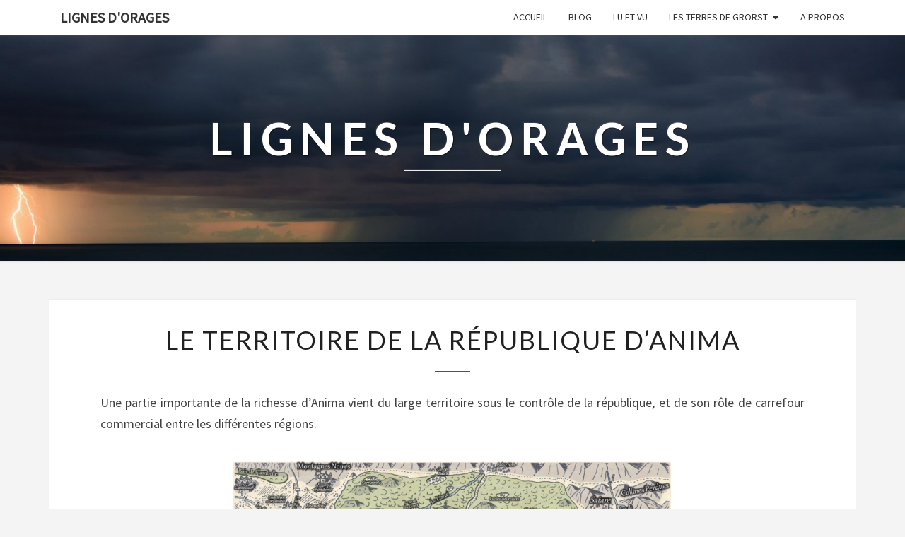

--- FILE ---
content_type: text/html; charset=UTF-8
request_url: https://lignesdorages.com/index.php/atlas-empirique-des-terres-de-grorst/les-republiques-de-technomagie/la-republique-danima/anima-le-territoire-de-la-republique-danima/
body_size: 43208
content:
<!DOCTYPE html>

<!--[if IE 8]>
<html id="ie8" lang="fr-FR">
<![endif]-->
<!--[if !(IE 8) ]><!-->
<html lang="fr-FR">
<!--<![endif]-->
<head>
<meta charset="UTF-8" />
<meta name="viewport" content="width=device-width" />
<link rel="profile" href="http://gmpg.org/xfn/11" />
<link rel="pingback" href="https://lignesdorages.com/xmlrpc.php" />
<meta name='robots' content='index, follow, max-image-preview:large, max-snippet:-1, max-video-preview:-1' />
	<style>img:is([sizes="auto" i], [sizes^="auto," i]) { contain-intrinsic-size: 3000px 1500px }</style>
	
	<!-- This site is optimized with the Yoast SEO plugin v25.7 - https://yoast.com/wordpress/plugins/seo/ -->
	<title>Le territoire de la République d&#039;Anima - Lignes d&#039;Orages</title>
	<link rel="canonical" href="https://lignesdorages.com/index.php/atlas-empirique-des-terres-de-grorst/les-republiques-de-technomagie/la-republique-danima/anima-le-territoire-de-la-republique-danima/" />
	<meta property="og:locale" content="fr_FR" />
	<meta property="og:type" content="article" />
	<meta property="og:title" content="Le territoire de la République d&#039;Anima - Lignes d&#039;Orages" />
	<meta property="og:description" content="Une partie importante de la richesse d&rsquo;Anima vient du large territoire sous le contrôle de la république, et de son rôle de carrefour commercial entre les différentes régions. Situation et statut du territoire Situation du territoire Les limites du territoire de la République d&rsquo;Anima sont: au Nord les Montagnes Noires, à l&rsquo;Est le court du Clarendon, et la ville de Félicendre au sud les abords du Bois de Perce Cendre et la ville de Cecuro, et à l&rsquo;Ouest les collines...Lire la suite Lire la suite" />
	<meta property="og:url" content="https://lignesdorages.com/index.php/atlas-empirique-des-terres-de-grorst/les-republiques-de-technomagie/la-republique-danima/anima-le-territoire-de-la-republique-danima/" />
	<meta property="og:site_name" content="Lignes d&#039;Orages" />
	<meta property="article:modified_time" content="2021-02-08T13:23:31+00:00" />
	<meta property="og:image" content="http://lignesdorages.com/wp-content/uploads/2017/07/Territoire5-1024x718.png" />
	<meta name="twitter:card" content="summary_large_image" />
	<meta name="twitter:label1" content="Durée de lecture estimée" />
	<meta name="twitter:data1" content="53 minutes" />
	<script type="application/ld+json" class="yoast-schema-graph">{"@context":"https://schema.org","@graph":[{"@type":"WebPage","@id":"https://lignesdorages.com/index.php/atlas-empirique-des-terres-de-grorst/les-republiques-de-technomagie/la-republique-danima/anima-le-territoire-de-la-republique-danima/","url":"https://lignesdorages.com/index.php/atlas-empirique-des-terres-de-grorst/les-republiques-de-technomagie/la-republique-danima/anima-le-territoire-de-la-republique-danima/","name":"Le territoire de la République d'Anima - Lignes d&#039;Orages","isPartOf":{"@id":"https://lignesdorages.com/#website"},"primaryImageOfPage":{"@id":"https://lignesdorages.com/index.php/atlas-empirique-des-terres-de-grorst/les-republiques-de-technomagie/la-republique-danima/anima-le-territoire-de-la-republique-danima/#primaryimage"},"image":{"@id":"https://lignesdorages.com/index.php/atlas-empirique-des-terres-de-grorst/les-republiques-de-technomagie/la-republique-danima/anima-le-territoire-de-la-republique-danima/#primaryimage"},"thumbnailUrl":"http://lignesdorages.com/wp-content/uploads/2017/07/Territoire5-1024x718.png","datePublished":"2017-07-22T09:51:37+00:00","dateModified":"2021-02-08T13:23:31+00:00","breadcrumb":{"@id":"https://lignesdorages.com/index.php/atlas-empirique-des-terres-de-grorst/les-republiques-de-technomagie/la-republique-danima/anima-le-territoire-de-la-republique-danima/#breadcrumb"},"inLanguage":"fr-FR","potentialAction":[{"@type":"ReadAction","target":["https://lignesdorages.com/index.php/atlas-empirique-des-terres-de-grorst/les-republiques-de-technomagie/la-republique-danima/anima-le-territoire-de-la-republique-danima/"]}]},{"@type":"ImageObject","inLanguage":"fr-FR","@id":"https://lignesdorages.com/index.php/atlas-empirique-des-terres-de-grorst/les-republiques-de-technomagie/la-republique-danima/anima-le-territoire-de-la-republique-danima/#primaryimage","url":"http://lignesdorages.com/wp-content/uploads/2017/07/Territoire5-1024x718.png","contentUrl":"http://lignesdorages.com/wp-content/uploads/2017/07/Territoire5-1024x718.png"},{"@type":"BreadcrumbList","@id":"https://lignesdorages.com/index.php/atlas-empirique-des-terres-de-grorst/les-republiques-de-technomagie/la-republique-danima/anima-le-territoire-de-la-republique-danima/#breadcrumb","itemListElement":[{"@type":"ListItem","position":1,"name":"Accueil","item":"https://lignesdorages.com/"},{"@type":"ListItem","position":2,"name":"Atlas Empirique des Terres de Grörst","item":"https://lignesdorages.com/index.php/atlas-empirique-des-terres-de-grorst/"},{"@type":"ListItem","position":3,"name":"Les Républiques de Technomagie","item":"https://lignesdorages.com/index.php/atlas-empirique-des-terres-de-grorst/les-republiques-de-technomagie/"},{"@type":"ListItem","position":4,"name":"La République d&rsquo;Anima","item":"https://lignesdorages.com/index.php/atlas-empirique-des-terres-de-grorst/les-republiques-de-technomagie/la-republique-danima/"},{"@type":"ListItem","position":5,"name":"Le territoire de la République d&rsquo;Anima"}]},{"@type":"WebSite","@id":"https://lignesdorages.com/#website","url":"https://lignesdorages.com/","name":"Lignes d&#039;Orages","description":"","publisher":{"@id":"https://lignesdorages.com/#/schema/person/5953ef68d57ef3debfb882a9dcad53d5"},"potentialAction":[{"@type":"SearchAction","target":{"@type":"EntryPoint","urlTemplate":"https://lignesdorages.com/?s={search_term_string}"},"query-input":{"@type":"PropertyValueSpecification","valueRequired":true,"valueName":"search_term_string"}}],"inLanguage":"fr-FR"},{"@type":["Person","Organization"],"@id":"https://lignesdorages.com/#/schema/person/5953ef68d57ef3debfb882a9dcad53d5","name":"Grain","image":{"@type":"ImageObject","inLanguage":"fr-FR","@id":"https://lignesdorages.com/#/schema/person/image/","url":"https://secure.gravatar.com/avatar/a7cbdbf34de80658bc0c637f4c9c1912490efb002e1760a736e9f9d89073c934?s=96&d=mm&r=g","contentUrl":"https://secure.gravatar.com/avatar/a7cbdbf34de80658bc0c637f4c9c1912490efb002e1760a736e9f9d89073c934?s=96&d=mm&r=g","caption":"Grain"},"logo":{"@id":"https://lignesdorages.com/#/schema/person/image/"}}]}</script>
	<!-- / Yoast SEO plugin. -->


<link rel='dns-prefetch' href='//secure.gravatar.com' />
<link rel='dns-prefetch' href='//stats.wp.com' />
<link rel='dns-prefetch' href='//fonts.googleapis.com' />
<link rel='dns-prefetch' href='//v0.wordpress.com' />
<link rel='dns-prefetch' href='//jetpack.wordpress.com' />
<link rel='dns-prefetch' href='//s0.wp.com' />
<link rel='dns-prefetch' href='//public-api.wordpress.com' />
<link rel='dns-prefetch' href='//0.gravatar.com' />
<link rel='dns-prefetch' href='//1.gravatar.com' />
<link rel='dns-prefetch' href='//2.gravatar.com' />
<link rel='preconnect' href='//i0.wp.com' />
<link rel="alternate" type="application/rss+xml" title="Lignes d&#039;Orages &raquo; Flux" href="https://lignesdorages.com/index.php/feed/" />
<link rel="alternate" type="application/rss+xml" title="Lignes d&#039;Orages &raquo; Flux des commentaires" href="https://lignesdorages.com/index.php/comments/feed/" />
<script type="text/javascript">
/* <![CDATA[ */
window._wpemojiSettings = {"baseUrl":"https:\/\/s.w.org\/images\/core\/emoji\/16.0.1\/72x72\/","ext":".png","svgUrl":"https:\/\/s.w.org\/images\/core\/emoji\/16.0.1\/svg\/","svgExt":".svg","source":{"concatemoji":"https:\/\/lignesdorages.com\/wp-includes\/js\/wp-emoji-release.min.js?ver=6.8.3"}};
/*! This file is auto-generated */
!function(s,n){var o,i,e;function c(e){try{var t={supportTests:e,timestamp:(new Date).valueOf()};sessionStorage.setItem(o,JSON.stringify(t))}catch(e){}}function p(e,t,n){e.clearRect(0,0,e.canvas.width,e.canvas.height),e.fillText(t,0,0);var t=new Uint32Array(e.getImageData(0,0,e.canvas.width,e.canvas.height).data),a=(e.clearRect(0,0,e.canvas.width,e.canvas.height),e.fillText(n,0,0),new Uint32Array(e.getImageData(0,0,e.canvas.width,e.canvas.height).data));return t.every(function(e,t){return e===a[t]})}function u(e,t){e.clearRect(0,0,e.canvas.width,e.canvas.height),e.fillText(t,0,0);for(var n=e.getImageData(16,16,1,1),a=0;a<n.data.length;a++)if(0!==n.data[a])return!1;return!0}function f(e,t,n,a){switch(t){case"flag":return n(e,"\ud83c\udff3\ufe0f\u200d\u26a7\ufe0f","\ud83c\udff3\ufe0f\u200b\u26a7\ufe0f")?!1:!n(e,"\ud83c\udde8\ud83c\uddf6","\ud83c\udde8\u200b\ud83c\uddf6")&&!n(e,"\ud83c\udff4\udb40\udc67\udb40\udc62\udb40\udc65\udb40\udc6e\udb40\udc67\udb40\udc7f","\ud83c\udff4\u200b\udb40\udc67\u200b\udb40\udc62\u200b\udb40\udc65\u200b\udb40\udc6e\u200b\udb40\udc67\u200b\udb40\udc7f");case"emoji":return!a(e,"\ud83e\udedf")}return!1}function g(e,t,n,a){var r="undefined"!=typeof WorkerGlobalScope&&self instanceof WorkerGlobalScope?new OffscreenCanvas(300,150):s.createElement("canvas"),o=r.getContext("2d",{willReadFrequently:!0}),i=(o.textBaseline="top",o.font="600 32px Arial",{});return e.forEach(function(e){i[e]=t(o,e,n,a)}),i}function t(e){var t=s.createElement("script");t.src=e,t.defer=!0,s.head.appendChild(t)}"undefined"!=typeof Promise&&(o="wpEmojiSettingsSupports",i=["flag","emoji"],n.supports={everything:!0,everythingExceptFlag:!0},e=new Promise(function(e){s.addEventListener("DOMContentLoaded",e,{once:!0})}),new Promise(function(t){var n=function(){try{var e=JSON.parse(sessionStorage.getItem(o));if("object"==typeof e&&"number"==typeof e.timestamp&&(new Date).valueOf()<e.timestamp+604800&&"object"==typeof e.supportTests)return e.supportTests}catch(e){}return null}();if(!n){if("undefined"!=typeof Worker&&"undefined"!=typeof OffscreenCanvas&&"undefined"!=typeof URL&&URL.createObjectURL&&"undefined"!=typeof Blob)try{var e="postMessage("+g.toString()+"("+[JSON.stringify(i),f.toString(),p.toString(),u.toString()].join(",")+"));",a=new Blob([e],{type:"text/javascript"}),r=new Worker(URL.createObjectURL(a),{name:"wpTestEmojiSupports"});return void(r.onmessage=function(e){c(n=e.data),r.terminate(),t(n)})}catch(e){}c(n=g(i,f,p,u))}t(n)}).then(function(e){for(var t in e)n.supports[t]=e[t],n.supports.everything=n.supports.everything&&n.supports[t],"flag"!==t&&(n.supports.everythingExceptFlag=n.supports.everythingExceptFlag&&n.supports[t]);n.supports.everythingExceptFlag=n.supports.everythingExceptFlag&&!n.supports.flag,n.DOMReady=!1,n.readyCallback=function(){n.DOMReady=!0}}).then(function(){return e}).then(function(){var e;n.supports.everything||(n.readyCallback(),(e=n.source||{}).concatemoji?t(e.concatemoji):e.wpemoji&&e.twemoji&&(t(e.twemoji),t(e.wpemoji)))}))}((window,document),window._wpemojiSettings);
/* ]]> */
</script>
<style id='wp-emoji-styles-inline-css' type='text/css'>

	img.wp-smiley, img.emoji {
		display: inline !important;
		border: none !important;
		box-shadow: none !important;
		height: 1em !important;
		width: 1em !important;
		margin: 0 0.07em !important;
		vertical-align: -0.1em !important;
		background: none !important;
		padding: 0 !important;
	}
</style>
<link rel='stylesheet' id='wp-block-library-css' href='https://lignesdorages.com/wp-includes/css/dist/block-library/style.min.css?ver=6.8.3' type='text/css' media='all' />
<style id='classic-theme-styles-inline-css' type='text/css'>
/*! This file is auto-generated */
.wp-block-button__link{color:#fff;background-color:#32373c;border-radius:9999px;box-shadow:none;text-decoration:none;padding:calc(.667em + 2px) calc(1.333em + 2px);font-size:1.125em}.wp-block-file__button{background:#32373c;color:#fff;text-decoration:none}
</style>
<link rel='stylesheet' id='mediaelement-css' href='https://lignesdorages.com/wp-includes/js/mediaelement/mediaelementplayer-legacy.min.css?ver=4.2.17' type='text/css' media='all' />
<link rel='stylesheet' id='wp-mediaelement-css' href='https://lignesdorages.com/wp-includes/js/mediaelement/wp-mediaelement.min.css?ver=6.8.3' type='text/css' media='all' />
<style id='jetpack-sharing-buttons-style-inline-css' type='text/css'>
.jetpack-sharing-buttons__services-list{display:flex;flex-direction:row;flex-wrap:wrap;gap:0;list-style-type:none;margin:5px;padding:0}.jetpack-sharing-buttons__services-list.has-small-icon-size{font-size:12px}.jetpack-sharing-buttons__services-list.has-normal-icon-size{font-size:16px}.jetpack-sharing-buttons__services-list.has-large-icon-size{font-size:24px}.jetpack-sharing-buttons__services-list.has-huge-icon-size{font-size:36px}@media print{.jetpack-sharing-buttons__services-list{display:none!important}}.editor-styles-wrapper .wp-block-jetpack-sharing-buttons{gap:0;padding-inline-start:0}ul.jetpack-sharing-buttons__services-list.has-background{padding:1.25em 2.375em}
</style>
<style id='global-styles-inline-css' type='text/css'>
:root{--wp--preset--aspect-ratio--square: 1;--wp--preset--aspect-ratio--4-3: 4/3;--wp--preset--aspect-ratio--3-4: 3/4;--wp--preset--aspect-ratio--3-2: 3/2;--wp--preset--aspect-ratio--2-3: 2/3;--wp--preset--aspect-ratio--16-9: 16/9;--wp--preset--aspect-ratio--9-16: 9/16;--wp--preset--color--black: #000000;--wp--preset--color--cyan-bluish-gray: #abb8c3;--wp--preset--color--white: #ffffff;--wp--preset--color--pale-pink: #f78da7;--wp--preset--color--vivid-red: #cf2e2e;--wp--preset--color--luminous-vivid-orange: #ff6900;--wp--preset--color--luminous-vivid-amber: #fcb900;--wp--preset--color--light-green-cyan: #7bdcb5;--wp--preset--color--vivid-green-cyan: #00d084;--wp--preset--color--pale-cyan-blue: #8ed1fc;--wp--preset--color--vivid-cyan-blue: #0693e3;--wp--preset--color--vivid-purple: #9b51e0;--wp--preset--gradient--vivid-cyan-blue-to-vivid-purple: linear-gradient(135deg,rgba(6,147,227,1) 0%,rgb(155,81,224) 100%);--wp--preset--gradient--light-green-cyan-to-vivid-green-cyan: linear-gradient(135deg,rgb(122,220,180) 0%,rgb(0,208,130) 100%);--wp--preset--gradient--luminous-vivid-amber-to-luminous-vivid-orange: linear-gradient(135deg,rgba(252,185,0,1) 0%,rgba(255,105,0,1) 100%);--wp--preset--gradient--luminous-vivid-orange-to-vivid-red: linear-gradient(135deg,rgba(255,105,0,1) 0%,rgb(207,46,46) 100%);--wp--preset--gradient--very-light-gray-to-cyan-bluish-gray: linear-gradient(135deg,rgb(238,238,238) 0%,rgb(169,184,195) 100%);--wp--preset--gradient--cool-to-warm-spectrum: linear-gradient(135deg,rgb(74,234,220) 0%,rgb(151,120,209) 20%,rgb(207,42,186) 40%,rgb(238,44,130) 60%,rgb(251,105,98) 80%,rgb(254,248,76) 100%);--wp--preset--gradient--blush-light-purple: linear-gradient(135deg,rgb(255,206,236) 0%,rgb(152,150,240) 100%);--wp--preset--gradient--blush-bordeaux: linear-gradient(135deg,rgb(254,205,165) 0%,rgb(254,45,45) 50%,rgb(107,0,62) 100%);--wp--preset--gradient--luminous-dusk: linear-gradient(135deg,rgb(255,203,112) 0%,rgb(199,81,192) 50%,rgb(65,88,208) 100%);--wp--preset--gradient--pale-ocean: linear-gradient(135deg,rgb(255,245,203) 0%,rgb(182,227,212) 50%,rgb(51,167,181) 100%);--wp--preset--gradient--electric-grass: linear-gradient(135deg,rgb(202,248,128) 0%,rgb(113,206,126) 100%);--wp--preset--gradient--midnight: linear-gradient(135deg,rgb(2,3,129) 0%,rgb(40,116,252) 100%);--wp--preset--font-size--small: 13px;--wp--preset--font-size--medium: 20px;--wp--preset--font-size--large: 36px;--wp--preset--font-size--x-large: 42px;--wp--preset--spacing--20: 0.44rem;--wp--preset--spacing--30: 0.67rem;--wp--preset--spacing--40: 1rem;--wp--preset--spacing--50: 1.5rem;--wp--preset--spacing--60: 2.25rem;--wp--preset--spacing--70: 3.38rem;--wp--preset--spacing--80: 5.06rem;--wp--preset--shadow--natural: 6px 6px 9px rgba(0, 0, 0, 0.2);--wp--preset--shadow--deep: 12px 12px 50px rgba(0, 0, 0, 0.4);--wp--preset--shadow--sharp: 6px 6px 0px rgba(0, 0, 0, 0.2);--wp--preset--shadow--outlined: 6px 6px 0px -3px rgba(255, 255, 255, 1), 6px 6px rgba(0, 0, 0, 1);--wp--preset--shadow--crisp: 6px 6px 0px rgba(0, 0, 0, 1);}:where(.is-layout-flex){gap: 0.5em;}:where(.is-layout-grid){gap: 0.5em;}body .is-layout-flex{display: flex;}.is-layout-flex{flex-wrap: wrap;align-items: center;}.is-layout-flex > :is(*, div){margin: 0;}body .is-layout-grid{display: grid;}.is-layout-grid > :is(*, div){margin: 0;}:where(.wp-block-columns.is-layout-flex){gap: 2em;}:where(.wp-block-columns.is-layout-grid){gap: 2em;}:where(.wp-block-post-template.is-layout-flex){gap: 1.25em;}:where(.wp-block-post-template.is-layout-grid){gap: 1.25em;}.has-black-color{color: var(--wp--preset--color--black) !important;}.has-cyan-bluish-gray-color{color: var(--wp--preset--color--cyan-bluish-gray) !important;}.has-white-color{color: var(--wp--preset--color--white) !important;}.has-pale-pink-color{color: var(--wp--preset--color--pale-pink) !important;}.has-vivid-red-color{color: var(--wp--preset--color--vivid-red) !important;}.has-luminous-vivid-orange-color{color: var(--wp--preset--color--luminous-vivid-orange) !important;}.has-luminous-vivid-amber-color{color: var(--wp--preset--color--luminous-vivid-amber) !important;}.has-light-green-cyan-color{color: var(--wp--preset--color--light-green-cyan) !important;}.has-vivid-green-cyan-color{color: var(--wp--preset--color--vivid-green-cyan) !important;}.has-pale-cyan-blue-color{color: var(--wp--preset--color--pale-cyan-blue) !important;}.has-vivid-cyan-blue-color{color: var(--wp--preset--color--vivid-cyan-blue) !important;}.has-vivid-purple-color{color: var(--wp--preset--color--vivid-purple) !important;}.has-black-background-color{background-color: var(--wp--preset--color--black) !important;}.has-cyan-bluish-gray-background-color{background-color: var(--wp--preset--color--cyan-bluish-gray) !important;}.has-white-background-color{background-color: var(--wp--preset--color--white) !important;}.has-pale-pink-background-color{background-color: var(--wp--preset--color--pale-pink) !important;}.has-vivid-red-background-color{background-color: var(--wp--preset--color--vivid-red) !important;}.has-luminous-vivid-orange-background-color{background-color: var(--wp--preset--color--luminous-vivid-orange) !important;}.has-luminous-vivid-amber-background-color{background-color: var(--wp--preset--color--luminous-vivid-amber) !important;}.has-light-green-cyan-background-color{background-color: var(--wp--preset--color--light-green-cyan) !important;}.has-vivid-green-cyan-background-color{background-color: var(--wp--preset--color--vivid-green-cyan) !important;}.has-pale-cyan-blue-background-color{background-color: var(--wp--preset--color--pale-cyan-blue) !important;}.has-vivid-cyan-blue-background-color{background-color: var(--wp--preset--color--vivid-cyan-blue) !important;}.has-vivid-purple-background-color{background-color: var(--wp--preset--color--vivid-purple) !important;}.has-black-border-color{border-color: var(--wp--preset--color--black) !important;}.has-cyan-bluish-gray-border-color{border-color: var(--wp--preset--color--cyan-bluish-gray) !important;}.has-white-border-color{border-color: var(--wp--preset--color--white) !important;}.has-pale-pink-border-color{border-color: var(--wp--preset--color--pale-pink) !important;}.has-vivid-red-border-color{border-color: var(--wp--preset--color--vivid-red) !important;}.has-luminous-vivid-orange-border-color{border-color: var(--wp--preset--color--luminous-vivid-orange) !important;}.has-luminous-vivid-amber-border-color{border-color: var(--wp--preset--color--luminous-vivid-amber) !important;}.has-light-green-cyan-border-color{border-color: var(--wp--preset--color--light-green-cyan) !important;}.has-vivid-green-cyan-border-color{border-color: var(--wp--preset--color--vivid-green-cyan) !important;}.has-pale-cyan-blue-border-color{border-color: var(--wp--preset--color--pale-cyan-blue) !important;}.has-vivid-cyan-blue-border-color{border-color: var(--wp--preset--color--vivid-cyan-blue) !important;}.has-vivid-purple-border-color{border-color: var(--wp--preset--color--vivid-purple) !important;}.has-vivid-cyan-blue-to-vivid-purple-gradient-background{background: var(--wp--preset--gradient--vivid-cyan-blue-to-vivid-purple) !important;}.has-light-green-cyan-to-vivid-green-cyan-gradient-background{background: var(--wp--preset--gradient--light-green-cyan-to-vivid-green-cyan) !important;}.has-luminous-vivid-amber-to-luminous-vivid-orange-gradient-background{background: var(--wp--preset--gradient--luminous-vivid-amber-to-luminous-vivid-orange) !important;}.has-luminous-vivid-orange-to-vivid-red-gradient-background{background: var(--wp--preset--gradient--luminous-vivid-orange-to-vivid-red) !important;}.has-very-light-gray-to-cyan-bluish-gray-gradient-background{background: var(--wp--preset--gradient--very-light-gray-to-cyan-bluish-gray) !important;}.has-cool-to-warm-spectrum-gradient-background{background: var(--wp--preset--gradient--cool-to-warm-spectrum) !important;}.has-blush-light-purple-gradient-background{background: var(--wp--preset--gradient--blush-light-purple) !important;}.has-blush-bordeaux-gradient-background{background: var(--wp--preset--gradient--blush-bordeaux) !important;}.has-luminous-dusk-gradient-background{background: var(--wp--preset--gradient--luminous-dusk) !important;}.has-pale-ocean-gradient-background{background: var(--wp--preset--gradient--pale-ocean) !important;}.has-electric-grass-gradient-background{background: var(--wp--preset--gradient--electric-grass) !important;}.has-midnight-gradient-background{background: var(--wp--preset--gradient--midnight) !important;}.has-small-font-size{font-size: var(--wp--preset--font-size--small) !important;}.has-medium-font-size{font-size: var(--wp--preset--font-size--medium) !important;}.has-large-font-size{font-size: var(--wp--preset--font-size--large) !important;}.has-x-large-font-size{font-size: var(--wp--preset--font-size--x-large) !important;}
:where(.wp-block-post-template.is-layout-flex){gap: 1.25em;}:where(.wp-block-post-template.is-layout-grid){gap: 1.25em;}
:where(.wp-block-columns.is-layout-flex){gap: 2em;}:where(.wp-block-columns.is-layout-grid){gap: 2em;}
:root :where(.wp-block-pullquote){font-size: 1.5em;line-height: 1.6;}
</style>
<link rel='stylesheet' id='ez-toc-css' href='https://lignesdorages.com/wp-content/plugins/easy-table-of-contents/assets/css/screen.min.css?ver=2.0.76' type='text/css' media='all' />
<style id='ez-toc-inline-css' type='text/css'>
div#ez-toc-container .ez-toc-title {font-size: 120%;}div#ez-toc-container .ez-toc-title {font-weight: 500;}div#ez-toc-container ul li , div#ez-toc-container ul li a {font-size: 95%;}div#ez-toc-container ul li , div#ez-toc-container ul li a {font-weight: 500;}div#ez-toc-container nav ul ul li {font-size: 90%;}
.ez-toc-container-direction {direction: ltr;}.ez-toc-counter ul{counter-reset: item ;}.ez-toc-counter nav ul li a::before {content: counters(item, '.', decimal) '. ';display: inline-block;counter-increment: item;flex-grow: 0;flex-shrink: 0;margin-right: .2em; float: left; }.ez-toc-widget-direction {direction: ltr;}.ez-toc-widget-container ul{counter-reset: item ;}.ez-toc-widget-container nav ul li a::before {content: counters(item, '.', decimal) '. ';display: inline-block;counter-increment: item;flex-grow: 0;flex-shrink: 0;margin-right: .2em; float: left; }
</style>
<link rel='stylesheet' id='bootstrap-css' href='https://lignesdorages.com/wp-content/themes/nisarg/css/bootstrap.css?ver=6.8.3' type='text/css' media='all' />
<link rel='stylesheet' id='font-awesome-css' href='https://lignesdorages.com/wp-content/themes/nisarg/font-awesome/css/font-awesome.min.css?ver=6.8.3' type='text/css' media='all' />
<link rel='stylesheet' id='nisarg-style-css' href='https://lignesdorages.com/wp-content/themes/nisarg/style.css?ver=6.8.3' type='text/css' media='all' />
<style id='nisarg-style-inline-css' type='text/css'>
	/* Color Scheme */

	/* Accent Color */

	a:active,
	a:hover,
	a:focus {
	    color: #2f6068;
	}

	.main-navigation .primary-menu > li > a:hover, .main-navigation .primary-menu > li > a:focus {
		color: #2f6068;
	}
	
	.main-navigation .primary-menu .sub-menu .current_page_item > a,
	.main-navigation .primary-menu .sub-menu .current-menu-item > a {
		color: #2f6068;
	}
	.main-navigation .primary-menu .sub-menu .current_page_item > a:hover,
	.main-navigation .primary-menu .sub-menu .current_page_item > a:focus,
	.main-navigation .primary-menu .sub-menu .current-menu-item > a:hover,
	.main-navigation .primary-menu .sub-menu .current-menu-item > a:focus {
		background-color: #fff;
		color: #2f6068;
	}
	.dropdown-toggle:hover,
	.dropdown-toggle:focus {
		color: #2f6068;
	}

	@media (min-width: 768px){
		.main-navigation .primary-menu > .current_page_item > a,
		.main-navigation .primary-menu > .current_page_item > a:hover,
		.main-navigation .primary-menu > .current_page_item > a:focus,
		.main-navigation .primary-menu > .current-menu-item > a,
		.main-navigation .primary-menu > .current-menu-item > a:hover,
		.main-navigation .primary-menu > .current-menu-item > a:focus,
		.main-navigation .primary-menu > .current_page_ancestor > a,
		.main-navigation .primary-menu > .current_page_ancestor > a:hover,
		.main-navigation .primary-menu > .current_page_ancestor > a:focus,
		.main-navigation .primary-menu > .current-menu-ancestor > a,
		.main-navigation .primary-menu > .current-menu-ancestor > a:hover,
		.main-navigation .primary-menu > .current-menu-ancestor > a:focus {
			border-top: 4px solid #2f6068;
		}
		.main-navigation ul ul a:hover,
		.main-navigation ul ul a.focus {
			color: #fff;
			background-color: #2f6068;
		}
	}

	.main-navigation .primary-menu > .open > a, .main-navigation .primary-menu > .open > a:hover, .main-navigation .primary-menu > .open > a:focus {
		color: #2f6068;
	}

	.main-navigation .primary-menu > li > .sub-menu  li > a:hover,
	.main-navigation .primary-menu > li > .sub-menu  li > a:focus {
		color: #fff;
		background-color: #2f6068;
	}

	@media (max-width: 767px) {
		.main-navigation .primary-menu .open .sub-menu > li > a:hover {
			color: #fff;
			background-color: #2f6068;
		}
	}

	.sticky-post{
	    background: #2f6068;
	    color:white;
	}
	
	.entry-title a:hover,
	.entry-title a:focus{
	    color: #2f6068;
	}

	.entry-header .entry-meta::after{
	    background: #2f6068;
	}

	.fa {
		color: #2f6068;
	}

	.btn-default{
		border-bottom: 1px solid #2f6068;
	}

	.btn-default:hover, .btn-default:focus{
	    border-bottom: 1px solid #2f6068;
	    background-color: #2f6068;
	}

	.nav-previous:hover, .nav-next:hover{
	    border: 1px solid #2f6068;
	    background-color: #2f6068;
	}

	.next-post a:hover,.prev-post a:hover{
	    color: #2f6068;
	}

	.posts-navigation .next-post a:hover .fa, .posts-navigation .prev-post a:hover .fa{
	    color: #2f6068;
	}


	#secondary .widget-title::after{
		background-color: #2f6068;
	    content: "";
	    position: absolute;
	    width: 50px;
	    display: block;
	    height: 4px;    
	    bottom: -15px;
	}

	#secondary .widget a:hover,
	#secondary .widget a:focus{
		color: #2f6068;
	}

	#secondary .widget_calendar tbody a {
	    background-color: #2f6068;
	    color: #fff;
	    padding: 0.2em;
	}

	#secondary .widget_calendar tbody a:hover{
	    background-color: #2f6068;
	    color: #fff;
	    padding: 0.2em;
	}	

</style>
<link rel='stylesheet' id='nisarggooglefonts-css' href='//fonts.googleapis.com/css?family=Lato:400,300italic,700|Source+Sans+Pro:400,400italic' type='text/css' media='all' />
<link rel='stylesheet' id='jetpack-subscriptions-css' href='https://lignesdorages.com/wp-content/plugins/jetpack/_inc/build/subscriptions/subscriptions.min.css?ver=14.9.1' type='text/css' media='all' />
<link rel='stylesheet' id='jetpack-swiper-library-css' href='https://lignesdorages.com/wp-content/plugins/jetpack/_inc/blocks/swiper.css?ver=14.9.1' type='text/css' media='all' />
<link rel='stylesheet' id='jetpack-carousel-css' href='https://lignesdorages.com/wp-content/plugins/jetpack/modules/carousel/jetpack-carousel.css?ver=14.9.1' type='text/css' media='all' />
<script type="text/javascript" src="https://lignesdorages.com/wp-includes/js/jquery/jquery.min.js?ver=3.7.1" id="jquery-core-js"></script>
<script type="text/javascript" src="https://lignesdorages.com/wp-includes/js/jquery/jquery-migrate.min.js?ver=3.4.1" id="jquery-migrate-js"></script>
<!--[if lt IE 9]>
<script type="text/javascript" src="https://lignesdorages.com/wp-content/themes/nisarg/js/html5shiv.js?ver=3.7.3" id="html5shiv-js"></script>
<![endif]-->
<link rel="https://api.w.org/" href="https://lignesdorages.com/index.php/wp-json/" /><link rel="alternate" title="JSON" type="application/json" href="https://lignesdorages.com/index.php/wp-json/wp/v2/pages/786" /><link rel="EditURI" type="application/rsd+xml" title="RSD" href="https://lignesdorages.com/xmlrpc.php?rsd" />
<meta name="generator" content="WordPress 6.8.3" />
<link rel='shortlink' href='https://wp.me/P7tYAm-cG' />
<link rel="alternate" title="oEmbed (JSON)" type="application/json+oembed" href="https://lignesdorages.com/index.php/wp-json/oembed/1.0/embed?url=https%3A%2F%2Flignesdorages.com%2Findex.php%2Fatlas-empirique-des-terres-de-grorst%2Fles-republiques-de-technomagie%2Fla-republique-danima%2Fanima-le-territoire-de-la-republique-danima%2F" />
<link rel="alternate" title="oEmbed (XML)" type="text/xml+oembed" href="https://lignesdorages.com/index.php/wp-json/oembed/1.0/embed?url=https%3A%2F%2Flignesdorages.com%2Findex.php%2Fatlas-empirique-des-terres-de-grorst%2Fles-republiques-de-technomagie%2Fla-republique-danima%2Fanima-le-territoire-de-la-republique-danima%2F&#038;format=xml" />
	<style>img#wpstats{display:none}</style>
		
<style type="text/css">
        .site-header { background: #8e99a0; }
</style>

		<style type="text/css" id="nisarg-header-css">
					.site-header {
				background: url(https://lignesdorages.com/wp-content/uploads/2016/04/cropped-storm-905428_1920.jpg) no-repeat scroll top;
				background-size: cover;
			}
			@media (min-width: 320px) and (max-width: 359px ) {
				.site-header {
					height: 80px;
				}
			}
			@media (min-width: 360px) and (max-width: 767px ) {
				.site-header {
					height: 90px;
				}
			}
			@media (min-width: 768px) and (max-width: 979px ) {
				.site-header {
					height: 192px;
				}
			}
			@media (min-width: 980px) and (max-width: 1279px ){
				.site-header {
					height: 245px;
				}
			}
			@media (min-width: 1280px) and (max-width: 1365px ){
				.site-header {
					height: 320px;
				}
			}
			@media (min-width: 1366px) and (max-width: 1439px ){
				.site-header {
					height: 341px;
				}
			}
			@media (min-width: 1440x) and (max-width: 1599px ) {
				.site-header {
					height: 360px;
				}
			}
			@media (min-width: 1600px) and (max-width: 1919px ) {
				.site-header {
					height: 400px;
				}
			}
			@media (min-width: 1920px) and (max-width: 2559px ) {
				.site-header {
					height: 480px;
				}
			}
			@media (min-width: 2560px)  and (max-width: 2879px ) {
				.site-header {
					height: 640px;
				}
			}
			@media (min-width: 2880px) {
				.site-header {
					height: 720px;
				}
			}
			.site-header{
				-webkit-box-shadow: 0px 0px 2px 1px rgba(182,182,182,0.3);
		    	-moz-box-shadow: 0px 0px 2px 1px rgba(182,182,182,0.3);
		    	-o-box-shadow: 0px 0px 2px 1px rgba(182,182,182,0.3);
		    	box-shadow: 0px 0px 2px 1px rgba(182,182,182,0.3);
			}
					.site-title,
			.site-description {
				color: #ffffff;
			}
			.site-title::after{
				background: #ffffff;
				content:"";
			}
				</style>
		<style type="text/css" id="custom-background-css">
body.custom-background { background-color: #f4f4f4; }
</style>
	<link rel="icon" href="https://i0.wp.com/lignesdorages.com/wp-content/uploads/2016/04/cropped-Capture.png?fit=32%2C32&#038;ssl=1" sizes="32x32" />
<link rel="icon" href="https://i0.wp.com/lignesdorages.com/wp-content/uploads/2016/04/cropped-Capture.png?fit=192%2C192&#038;ssl=1" sizes="192x192" />
<link rel="apple-touch-icon" href="https://i0.wp.com/lignesdorages.com/wp-content/uploads/2016/04/cropped-Capture.png?fit=180%2C180&#038;ssl=1" />
<meta name="msapplication-TileImage" content="https://i0.wp.com/lignesdorages.com/wp-content/uploads/2016/04/cropped-Capture.png?fit=270%2C270&#038;ssl=1" />
</head>
<body class="wp-singular page-template-default page page-id-786 page-parent page-child parent-pageid-440 custom-background wp-theme-nisarg">
<div id="page" class="hfeed site">
<header id="masthead"  role="banner">
	<nav id="site-navigation" class="main-navigation navbar-fixed-top navbar-left" role="navigation">
		<!-- Brand and toggle get grouped for better mobile display -->
		<div class="container" id="navigation_menu">
			<div class="navbar-header">
									<button type="button" class="menu-toggle" data-toggle="collapse" data-target=".navbar-ex1-collapse">
						<span class="sr-only">Toggle navigation</span>
						<span class="icon-bar"></span> 
						<span class="icon-bar"></span>
						<span class="icon-bar"></span>
					</button>
									<a class="navbar-brand" href="https://lignesdorages.com/">Lignes d&#039;Orages</a>
			</div><!-- .navbar-header -->
			<div class="collapse navbar-collapse navbar-ex1-collapse"><ul id="menu-menu-1" class="primary-menu"><li id="menu-item-31" class="menu-item menu-item-type-custom menu-item-object-custom menu-item-home menu-item-31"><a href="http://lignesdorages.com/">Accueil</a></li>
<li id="menu-item-33" class="menu-item menu-item-type-taxonomy menu-item-object-category menu-item-33"><a href="https://lignesdorages.com/index.php/category/blog/">Blog</a></li>
<li id="menu-item-34" class="menu-item menu-item-type-taxonomy menu-item-object-category menu-item-34"><a href="https://lignesdorages.com/index.php/category/liens/">Lu et Vu</a></li>
<li id="menu-item-679" class="menu-item menu-item-type-post_type menu-item-object-page menu-item-has-children menu-item-679"><a href="https://lignesdorages.com/index.php/les-terres-de-grorst/">Les Terres de Grörst</a>
<ul class="sub-menu">
	<li id="menu-item-680" class="menu-item menu-item-type-post_type menu-item-object-page current-page-ancestor menu-item-680"><a href="https://lignesdorages.com/index.php/atlas-empirique-des-terres-de-grorst/">Atlas Empirique des Terres de Grörst</a></li>
	<li id="menu-item-681" class="menu-item menu-item-type-taxonomy menu-item-object-category menu-item-681"><a href="https://lignesdorages.com/index.php/category/chronique-des-terres-de-grorst/">Chronique des Terres de Grörst</a></li>
	<li id="menu-item-2208" class="menu-item menu-item-type-post_type menu-item-object-page menu-item-2208"><a href="https://lignesdorages.com/index.php/jouer-dans-grorst/">Jouer dans Grörst</a></li>
</ul>
</li>
<li id="menu-item-32" class="menu-item menu-item-type-post_type menu-item-object-page menu-item-32"><a href="https://lignesdorages.com/index.php/a-propos/">A Propos</a></li>
</ul></div>		</div><!--#container-->
	</nav>
	<div id="cc_spacer"></div><!-- used to clear fixed navigation by the themes js -->  
	<div class="site-header">
		<div class="site-branding">
			<a class="home-link" href="https://lignesdorages.com/" title="Lignes d&#039;Orages" rel="home">
				<h1 class="site-title">Lignes d&#039;Orages</h1>
				<h2 class="site-description"></h2>
			</a>
		</div><!--.site-branding-->
	</div><!--.site-header-->
</header>
<div id="content" class="site-content">
	<div class="container">
			<div id="primary" >
				<main id="main" class="site-main" role="main">

					
						
<article id="post-786" class="post-content post-786 page type-page status-publish hentry">

	
	<header class="entry-header">
		<span class="screen-reader-text">Le territoire de la République d&rsquo;Anima</span>
		<h1 class="entry-title">Le territoire de la République d&rsquo;Anima</h1>
		<div class="entry-meta"></div><!-- .entry-meta -->
	</header><!-- .entry-header -->


	<div class="entry-content">
		<p>Une partie importante de la richesse d&rsquo;Anima vient du large territoire sous le contrôle de la république, et de son rôle de carrefour commercial entre les différentes régions.</p>
<p><a href="https://i1.wp.com/lignesdorages.com/wp-content/uploads/2017/07/Territoire5.png"><img data-recalc-dims="1" loading="lazy" decoding="async" data-attachment-id="787" data-permalink="https://lignesdorages.com/index.php/atlas-empirique-des-terres-de-grorst/les-republiques-de-technomagie/la-republique-danima/anima-le-territoire-de-la-republique-danima/territoire5/" data-orig-file="https://i0.wp.com/lignesdorages.com/wp-content/uploads/2017/07/Territoire5.png?fit=1813%2C1272&amp;ssl=1" data-orig-size="1813,1272" data-comments-opened="1" data-image-meta="{&quot;aperture&quot;:&quot;0&quot;,&quot;credit&quot;:&quot;&quot;,&quot;camera&quot;:&quot;&quot;,&quot;caption&quot;:&quot;&quot;,&quot;created_timestamp&quot;:&quot;0&quot;,&quot;copyright&quot;:&quot;&quot;,&quot;focal_length&quot;:&quot;0&quot;,&quot;iso&quot;:&quot;0&quot;,&quot;shutter_speed&quot;:&quot;0&quot;,&quot;title&quot;:&quot;&quot;,&quot;orientation&quot;:&quot;0&quot;}" data-image-title="Territoire d&amp;rsquo;Anima" data-image-description="" data-image-caption="&lt;p&gt;Le Territoire d&amp;rsquo;Anima&lt;/p&gt;
" data-medium-file="https://i0.wp.com/lignesdorages.com/wp-content/uploads/2017/07/Territoire5.png?fit=300%2C210&amp;ssl=1" data-large-file="https://i0.wp.com/lignesdorages.com/wp-content/uploads/2017/07/Territoire5.png?fit=640%2C449&amp;ssl=1" class="aligncenter size-large wp-image-787" src="https://i0.wp.com/lignesdorages.com/wp-content/uploads/2017/07/Territoire5.png?resize=640%2C449&#038;ssl=1" alt="" width="640" height="449" srcset="https://i0.wp.com/lignesdorages.com/wp-content/uploads/2017/07/Territoire5.png?resize=1024%2C718&amp;ssl=1 1024w, https://i0.wp.com/lignesdorages.com/wp-content/uploads/2017/07/Territoire5.png?resize=300%2C210&amp;ssl=1 300w, https://i0.wp.com/lignesdorages.com/wp-content/uploads/2017/07/Territoire5.png?resize=768%2C539&amp;ssl=1 768w, https://i0.wp.com/lignesdorages.com/wp-content/uploads/2017/07/Territoire5.png?resize=385%2C270&amp;ssl=1 385w, https://i0.wp.com/lignesdorages.com/wp-content/uploads/2017/07/Territoire5.png?w=1813&amp;ssl=1 1813w, https://i0.wp.com/lignesdorages.com/wp-content/uploads/2017/07/Territoire5.png?w=1280&amp;ssl=1 1280w" sizes="auto, (max-width: 640px) 100vw, 640px" /></a></p>
<div id="ez-toc-container" class="ez-toc-v2_0_76 counter-hierarchy ez-toc-counter ez-toc-grey ez-toc-container-direction">
<div class="ez-toc-title-container">
<p class="ez-toc-title" style="cursor:inherit">Table des matières</p>
<span class="ez-toc-title-toggle"><a href="#" class="ez-toc-pull-right ez-toc-btn ez-toc-btn-xs ez-toc-btn-default ez-toc-toggle" aria-label="Toggle Table of Content"><span class="ez-toc-js-icon-con"><span class=""><span class="eztoc-hide" style="display:none;">Toggle</span><span class="ez-toc-icon-toggle-span"><svg style="fill: #999;color:#999" xmlns="http://www.w3.org/2000/svg" class="list-377408" width="20px" height="20px" viewBox="0 0 24 24" fill="none"><path d="M6 6H4v2h2V6zm14 0H8v2h12V6zM4 11h2v2H4v-2zm16 0H8v2h12v-2zM4 16h2v2H4v-2zm16 0H8v2h12v-2z" fill="currentColor"></path></svg><svg style="fill: #999;color:#999" class="arrow-unsorted-368013" xmlns="http://www.w3.org/2000/svg" width="10px" height="10px" viewBox="0 0 24 24" version="1.2" baseProfile="tiny"><path d="M18.2 9.3l-6.2-6.3-6.2 6.3c-.2.2-.3.4-.3.7s.1.5.3.7c.2.2.4.3.7.3h11c.3 0 .5-.1.7-.3.2-.2.3-.5.3-.7s-.1-.5-.3-.7zM5.8 14.7l6.2 6.3 6.2-6.3c.2-.2.3-.5.3-.7s-.1-.5-.3-.7c-.2-.2-.4-.3-.7-.3h-11c-.3 0-.5.1-.7.3-.2.2-.3.5-.3.7s.1.5.3.7z"/></svg></span></span></span></a></span></div>
<nav><ul class='ez-toc-list ez-toc-list-level-1 ' ><li class='ez-toc-page-1 ez-toc-heading-level-1'><a class="ez-toc-link ez-toc-heading-1" href="#Situation_et_statut_du_territoire" >Situation et statut du territoire</a><ul class='ez-toc-list-level-2' ><li class='ez-toc-heading-level-2'><a class="ez-toc-link ez-toc-heading-2" href="#Situation_du_territoire" >Situation du territoire</a></li><li class='ez-toc-page-1 ez-toc-heading-level-2'><a class="ez-toc-link ez-toc-heading-3" href="#Principales_Routes_et_Ressources" >Principales Routes et Ressources</a><ul class='ez-toc-list-level-3' ><li class='ez-toc-heading-level-3'><a class="ez-toc-link ez-toc-heading-4" href="#La_route_du_Fleuve" >La route du Fleuve</a></li><li class='ez-toc-page-1 ez-toc-heading-level-3'><a class="ez-toc-link ez-toc-heading-5" href="#La_route_du_Sud" >La route du Sud</a></li><li class='ez-toc-page-1 ez-toc-heading-level-3'><a class="ez-toc-link ez-toc-heading-6" href="#La_route_dArgent" >La route d&rsquo;Argent</a></li><li class='ez-toc-page-1 ez-toc-heading-level-3'><a class="ez-toc-link ez-toc-heading-7" href="#La_vielle_route_Imperiale" >La vielle route Impériale</a></li><li class='ez-toc-page-1 ez-toc-heading-level-3'><a class="ez-toc-link ez-toc-heading-8" href="#Le_chemin_de_ronde" >Le chemin de ronde</a></li><li class='ez-toc-page-1 ez-toc-heading-level-3'><a class="ez-toc-link ez-toc-heading-9" href="#Les_routes_vers_Roche" >Les routes vers Roche</a></li></ul></li><li class='ez-toc-page-1 ez-toc-heading-level-2'><a class="ez-toc-link ez-toc-heading-10" href="#Statut_des_territoires" >Statut des territoires</a></li></ul></li><li class='ez-toc-page-1 ez-toc-heading-level-1'><a class="ez-toc-link ez-toc-heading-11" href="#Les_territoires" >Les territoires</a><ul class='ez-toc-list-level-2' ><li class='ez-toc-heading-level-2'><a class="ez-toc-link ez-toc-heading-12" href="#Les_Berges_du_Clarendon" >Les Berges du Clarendon</a><ul class='ez-toc-list-level-3' ><li class='ez-toc-heading-level-3'><a class="ez-toc-link ez-toc-heading-13" href="#Satare_sa_mine_et_son_Lac" >Satare, sa mine et son Lac</a></li><li class='ez-toc-page-1 ez-toc-heading-level-3'><a class="ez-toc-link ez-toc-heading-14" href="#Bourg_de_Mule" >Bourg de Mule</a></li><li class='ez-toc-page-1 ez-toc-heading-level-3'><a class="ez-toc-link ez-toc-heading-15" href="#Saturdela" >Saturdela</a></li><li class='ez-toc-page-1 ez-toc-heading-level-3'><a class="ez-toc-link ez-toc-heading-16" href="#Le_Pont_des_Ames_Perdues" >Le Pont des Ames Perdues</a></li></ul></li><li class='ez-toc-page-1 ez-toc-heading-level-2'><a class="ez-toc-link ez-toc-heading-17" href="#Les_Collines_dArgent" >Les Collines d&rsquo;Argent</a><ul class='ez-toc-list-level-3' ><li class='ez-toc-heading-level-3'><a class="ez-toc-link ez-toc-heading-18" href="#Le_Bois_du_Chat-Huant" >Le Bois du Chat-Huant</a></li><li class='ez-toc-page-1 ez-toc-heading-level-3'><a class="ez-toc-link ez-toc-heading-19" href="#Bois_Huant" >Bois Huant</a></li><li class='ez-toc-page-1 ez-toc-heading-level-3'><a class="ez-toc-link ez-toc-heading-20" href="#Les_Coteaux_de_la_Rustintel" >Les Coteaux de la Rustintel</a></li><li class='ez-toc-page-1 ez-toc-heading-level-3'><a class="ez-toc-link ez-toc-heading-21" href="#Les_Coteaux_de_la_Tanisrelle" >Les Coteaux de la Tanisrelle</a></li><li class='ez-toc-page-1 ez-toc-heading-level-3'><a class="ez-toc-link ez-toc-heading-22" href="#Trattargi_et_la_route_dArgent" >Trattargi et la route d&rsquo;Argent</a></li><li class='ez-toc-page-1 ez-toc-heading-level-3'><a class="ez-toc-link ez-toc-heading-23" href="#Valubrosa" >Valubrosa</a></li></ul></li><li class='ez-toc-page-1 ez-toc-heading-level-2'><a class="ez-toc-link ez-toc-heading-24" href="#Le_sud_du_Fleuve" >Le sud du Fleuve</a><ul class='ez-toc-list-level-3' ><li class='ez-toc-heading-level-3'><a class="ez-toc-link ez-toc-heading-25" href="#Felicendre" >Félicendre</a></li><li class='ez-toc-page-1 ez-toc-heading-level-3'><a class="ez-toc-link ez-toc-heading-26" href="#Le_Bois_de_Perce_Cendre" >Le Bois de Perce Cendre</a></li><li class='ez-toc-page-1 ez-toc-heading-level-3'><a class="ez-toc-link ez-toc-heading-27" href="#Cecuro" >Cecuro</a></li><li class='ez-toc-page-1 ez-toc-heading-level-3'><a class="ez-toc-link ez-toc-heading-28" href="#Casteljudi" >Casteljudi</a></li><li class='ez-toc-page-1 ez-toc-heading-level-3'><a class="ez-toc-link ez-toc-heading-29" href="#Tailpiri" >Tailpiri</a></li><li class='ez-toc-page-1 ez-toc-heading-level-3'><a class="ez-toc-link ez-toc-heading-30" href="#Besuro" >Besuro</a></li></ul></li><li class='ez-toc-page-1 ez-toc-heading-level-2'><a class="ez-toc-link ez-toc-heading-31" href="#Les_Collines_des_Quatre_Vents" >Les Collines des Quatre Vents</a><ul class='ez-toc-list-level-3' ><li class='ez-toc-heading-level-3'><a class="ez-toc-link ez-toc-heading-32" href="#Stigara_et_le_bac_de_laval" >Stigara et le bac de l&rsquo;aval</a></li><li class='ez-toc-page-1 ez-toc-heading-level-3'><a class="ez-toc-link ez-toc-heading-33" href="#Bois_Goupil" >Bois Goupil</a></li><li class='ez-toc-page-1 ez-toc-heading-level-3'><a class="ez-toc-link ez-toc-heading-34" href="#Grangupi_et_les_collines" >Grangupi et les collines</a></li></ul></li><li class='ez-toc-page-1 ez-toc-heading-level-2'><a class="ez-toc-link ez-toc-heading-35" href="#La_plaine_dAmetta" >La plaine d&rsquo;Ametta</a><ul class='ez-toc-list-level-3' ><li class='ez-toc-heading-level-3'><a class="ez-toc-link ez-toc-heading-36" href="#La_ville_dAmetta" >La ville d&rsquo;Ametta</a></li><li class='ez-toc-page-1 ez-toc-heading-level-3'><a class="ez-toc-link ez-toc-heading-37" href="#Trimouli" >Trimouli</a></li><li class='ez-toc-page-1 ez-toc-heading-level-3'><a class="ez-toc-link ez-toc-heading-38" href="#Les_fiefs_de_la_plaine" >Les fiefs de la plaine</a></li><li class='ez-toc-page-1 ez-toc-heading-level-3'><a class="ez-toc-link ez-toc-heading-39" href="#Dunsilla_et_la_plaine_de_la_Coragie" >Dunsilla et la plaine de la Coragie</a></li></ul></li><li class='ez-toc-page-1 ez-toc-heading-level-2'><a class="ez-toc-link ez-toc-heading-40" href="#La_Foret_des_Pendus" >La Forêt des Pendus</a><ul class='ez-toc-list-level-3' ><li class='ez-toc-heading-level-3'><a class="ez-toc-link ez-toc-heading-41" href="#La_Foret_et_les_ifs_noirs" >La Forêt et les ifs noirs</a></li><li class='ez-toc-page-1 ez-toc-heading-level-3'><a class="ez-toc-link ez-toc-heading-42" href="#Relais_Noir" >Relais Noir</a></li><li class='ez-toc-page-1 ez-toc-heading-level-3'><a class="ez-toc-link ez-toc-heading-43" href="#La_Claie_des_Charbonniers_Camp_Doublon_et_Camp_du_Lion" >La Claie des Charbonniers, Camp Doublon et Camp du Lion</a></li><li class='ez-toc-page-1 ez-toc-heading-level-3'><a class="ez-toc-link ez-toc-heading-44" href="#La_Clairiere_du_Fou" >La Clairière du Fou</a></li><li class='ez-toc-page-1 ez-toc-heading-level-3'><a class="ez-toc-link ez-toc-heading-45" href="#Og_um_Balsk_et_Kurs_Azrzlo" >Og um Bals&rsquo;k et Kurs Azrzlo</a></li><li class='ez-toc-page-1 ez-toc-heading-level-3'><a class="ez-toc-link ez-toc-heading-46" href="#La_tour_du_menteur" >La tour du menteur</a></li><li class='ez-toc-page-1 ez-toc-heading-level-3'><a class="ez-toc-link ez-toc-heading-47" href="#Le_saut_du_goret" >Le saut du goret</a></li><li class='ez-toc-page-1 ez-toc-heading-level-3'><a class="ez-toc-link ez-toc-heading-48" href="#Le_tertre_du_guet" >Le tertre du guet</a></li><li class='ez-toc-page-1 ez-toc-heading-level-3'><a class="ez-toc-link ez-toc-heading-49" href="#Les_ruines_des_rosiers" >Les ruines des rosiers</a></li><li class='ez-toc-page-1 ez-toc-heading-level-3'><a class="ez-toc-link ez-toc-heading-50" href="#Le_tertre_Jaune" >Le tertre Jaune</a></li><li class='ez-toc-page-1 ez-toc-heading-level-3'><a class="ez-toc-link ez-toc-heading-51" href="#La_forteresse_du_Pique" >La forteresse du Pique</a></li></ul></li></ul></li></ul></nav></div>

<h1><span class="ez-toc-section" id="Situation_et_statut_du_territoire"></span>Situation et statut du territoire<span class="ez-toc-section-end"></span></h1>
<h2><span class="ez-toc-section" id="Situation_du_territoire"></span>Situation du territoire<span class="ez-toc-section-end"></span></h2>
<p>Les limites du territoire de la République d&rsquo;Anima sont:</p>
<ul>
<li>au Nord les <strong>Montagnes Noires</strong>,</li>
<li>à l&rsquo;Est le court du <a href="https://lignesdorages.com/index.php/atlas-empirique-des-terres-de-grorst/les-republiques-de-technomagie/anima-le-territoire-de-la-republique-danima/#Les_Berges_du_Clarendon"><strong>Clarendon</strong></a>, et la ville de <a href="https://lignesdorages.com/index.php/atlas-empirique-des-terres-de-grorst/les-republiques-de-technomagie/anima-le-territoire-de-la-republique-danima/#Félicendre"><strong>Félicendre</strong></a></li>
<li>au sud les abords du <a href="https://lignesdorages.com/index.php/atlas-empirique-des-terres-de-grorst/les-republiques-de-technomagie/anima-le-territoire-de-la-republique-danima/#Le_Bois_de_Perce_Cendre"><strong>Bois de Perce Cendre</strong></a> et la ville de <a href="https://lignesdorages.com/index.php/atlas-empirique-des-terres-de-grorst/les-republiques-de-technomagie/anima-le-territoire-de-la-republique-danima/#Cecuro"><strong>Cecuro</strong></a>,</li>
<li>et à l&rsquo;Ouest les collines grises, la ville de <a href="https://lignesdorages.com/index.php/atlas-empirique-des-terres-de-grorst/les-republiques-de-technomagie/anima-le-territoire-de-la-republique-danima/#Stigara_et_le_bac_de_l’aval"><strong>Stigara</strong></a>, les contreforts des <a href="https://lignesdorages.com/index.php/atlas-empirique-des-terres-de-grorst/les-republiques-de-technomagie/anima-le-territoire-de-la-republique-danima/#Les_Collines_des_Quatre_Vents"><strong>collines des quatre vents</strong></a>, la plaine de la Coragie et les abords de la <a href="https://lignesdorages.com/index.php/atlas-empirique-des-terres-de-grorst/les-republiques-de-technomagie/anima-le-territoire-de-la-republique-danima/#La_Forêt_des_Pendus"><strong>Forêt des Pendus</strong></a>.</li>
</ul>
<p><img data-recalc-dims="1" loading="lazy" decoding="async" data-attachment-id="792" data-permalink="https://lignesdorages.com/index.php/atlas-empirique-des-terres-de-grorst/les-republiques-de-technomagie/la-republique-danima/anima-le-territoire-de-la-republique-danima/territoire-politique-1/" data-orig-file="https://i0.wp.com/lignesdorages.com/wp-content/uploads/2017/07/Territoire-politique-1.png?fit=1814%2C1398&amp;ssl=1" data-orig-size="1814,1398" data-comments-opened="1" data-image-meta="{&quot;aperture&quot;:&quot;0&quot;,&quot;credit&quot;:&quot;&quot;,&quot;camera&quot;:&quot;&quot;,&quot;caption&quot;:&quot;&quot;,&quot;created_timestamp&quot;:&quot;0&quot;,&quot;copyright&quot;:&quot;&quot;,&quot;focal_length&quot;:&quot;0&quot;,&quot;iso&quot;:&quot;0&quot;,&quot;shutter_speed&quot;:&quot;0&quot;,&quot;title&quot;:&quot;&quot;,&quot;orientation&quot;:&quot;0&quot;}" data-image-title="Territoire politique d&amp;rsquo;anima" data-image-description="" data-image-caption="" data-medium-file="https://i0.wp.com/lignesdorages.com/wp-content/uploads/2017/07/Territoire-politique-1.png?fit=300%2C231&amp;ssl=1" data-large-file="https://i0.wp.com/lignesdorages.com/wp-content/uploads/2017/07/Territoire-politique-1.png?fit=640%2C493&amp;ssl=1" class="aligncenter size-large wp-image-792" src="https://i0.wp.com/lignesdorages.com/wp-content/uploads/2017/07/Territoire-politique-1.png?resize=640%2C493&#038;ssl=1" alt="" width="640" height="493" srcset="https://i0.wp.com/lignesdorages.com/wp-content/uploads/2017/07/Territoire-politique-1.png?resize=1024%2C789&amp;ssl=1 1024w, https://i0.wp.com/lignesdorages.com/wp-content/uploads/2017/07/Territoire-politique-1.png?resize=300%2C231&amp;ssl=1 300w, https://i0.wp.com/lignesdorages.com/wp-content/uploads/2017/07/Territoire-politique-1.png?resize=768%2C592&amp;ssl=1 768w, https://i0.wp.com/lignesdorages.com/wp-content/uploads/2017/07/Territoire-politique-1.png?resize=350%2C270&amp;ssl=1 350w, https://i0.wp.com/lignesdorages.com/wp-content/uploads/2017/07/Territoire-politique-1.png?w=1814&amp;ssl=1 1814w, https://i0.wp.com/lignesdorages.com/wp-content/uploads/2017/07/Territoire-politique-1.png?w=1280&amp;ssl=1 1280w" sizes="auto, (max-width: 640px) 100vw, 640px" /></p>
<p>Le territoire de la république d&rsquo;Anima est un carrefour de communication important, liant:</p>
<ul>
<li>Les territoires <strong>des <a href="https://lignesdorages.com/index.php/atlas-empirique-des-terres-de-grorst/les-montagnes-noires-terres-des-renegats-de-lempire/">renégats de l&rsquo;Empire</a> au Nord</strong></li>
<li>Les territoires du <strong>Barrage </strong>à l&rsquo;Est</li>
<li>La république d&rsquo;<strong>Al&rsquo;Shriab</strong> au Sud</li>
<li>La république <strong>d&rsquo;Exaticosten </strong>à l&rsquo;Ouest</li>
<li>Les <a href="https://lignesdorages.com/index.php/atlas-empirique-des-terres-de-grorst/les-republiques-de-technomagie/les-baronnies-de-roche/">baronnies de <strong>Roche </strong></a>au Nord-Ouest</li>
</ul>
<h2><span class="ez-toc-section" id="Principales_Routes_et_Ressources"></span>Principales Routes et Ressources<span class="ez-toc-section-end"></span></h2>
<p>Le territoire d&rsquo;Anima a un rôle important dans <strong>la richesse de la république</strong>. Au delà de sa <strong>production agricole</strong> (la plaine <strong><a href="https://lignesdorages.com/index.php/atlas-empirique-des-terres-de-grorst/les-republiques-de-technomagie/anima-le-territoire-de-la-republique-danima/#La_ville_d’Ametta">d&rsquo;Ametta</a></strong>), le territoire offre de riches <strong>matière premières</strong> avec Les productions <strong>d&rsquo;Argent </strong>des mines de <strong><a href="https://lignesdorages.com/index.php/atlas-empirique-des-terres-de-grorst/les-republiques-de-technomagie/anima-le-territoire-de-la-republique-danima/#Satare,_sa_mine_et_son_Lac">Satare </a></strong>et de <strong>charbon </strong>de <strong><a href="https://lignesdorages.com/index.php/atlas-empirique-des-terres-de-grorst/les-republiques-de-technomagie/anima-le-territoire-de-la-republique-danima/#La_Forêt_et_les_ifs_noirs">la forêt des Pendus</a></strong>. Les artisans de la république se distingue également avec la <strong>production de vins</strong> (<a href="https://lignesdorages.com/index.php/atlas-empirique-des-terres-de-grorst/les-republiques-de-technomagie/anima-le-territoire-de-la-republique-danima/#Les_Coteaux_de_la_Rustintel">Rustintel</a>, <a href="https://lignesdorages.com/index.php/atlas-empirique-des-terres-de-grorst/les-republiques-de-technomagie/anima-le-territoire-de-la-republique-danima/#Les_Coteaux_de_la_Tanisrelle">Tanisrelle </a>et <a href="https://lignesdorages.com/index.php/atlas-empirique-des-terres-de-grorst/les-republiques-de-technomagie/anima-le-territoire-de-la-republique-danima/#Le_sud_du_Fleuve">Collines Grises</a>), de <strong>Poteries </strong>(<a href="https://lignesdorages.com/index.php/atlas-empirique-des-terres-de-grorst/les-republiques-de-technomagie/anima-le-territoire-de-la-republique-danima/#La_ville_d’Ametta">Ametta</a>) et de <strong>Cuirs </strong>(<a href="https://lignesdorages.com/index.php/atlas-empirique-des-terres-de-grorst/les-republiques-de-technomagie/anima-le-territoire-de-la-republique-danima/#Félicendre">Félicendre</a>, Anima).</p>
<p><a href="https://i0.wp.com/lignesdorages.com/wp-content/uploads/2017/07/Territoire-%C3%A9conomique.png"><img data-recalc-dims="1" loading="lazy" decoding="async" data-attachment-id="860" data-permalink="https://lignesdorages.com/index.php/atlas-empirique-des-terres-de-grorst/les-republiques-de-technomagie/la-republique-danima/anima-le-territoire-de-la-republique-danima/territoire-economique/" data-orig-file="https://i0.wp.com/lignesdorages.com/wp-content/uploads/2017/07/Territoire-%C3%A9conomique.png?fit=2833%2C2248&amp;ssl=1" data-orig-size="2833,2248" data-comments-opened="1" data-image-meta="{&quot;aperture&quot;:&quot;0&quot;,&quot;credit&quot;:&quot;&quot;,&quot;camera&quot;:&quot;&quot;,&quot;caption&quot;:&quot;&quot;,&quot;created_timestamp&quot;:&quot;0&quot;,&quot;copyright&quot;:&quot;&quot;,&quot;focal_length&quot;:&quot;0&quot;,&quot;iso&quot;:&quot;0&quot;,&quot;shutter_speed&quot;:&quot;0&quot;,&quot;title&quot;:&quot;&quot;,&quot;orientation&quot;:&quot;0&quot;}" data-image-title="Territoire économique" data-image-description="" data-image-caption="&lt;p&gt;Ressources et routes commerciales du territoire d&amp;rsquo;Anima&lt;/p&gt;
" data-medium-file="https://i0.wp.com/lignesdorages.com/wp-content/uploads/2017/07/Territoire-%C3%A9conomique.png?fit=300%2C238&amp;ssl=1" data-large-file="https://i0.wp.com/lignesdorages.com/wp-content/uploads/2017/07/Territoire-%C3%A9conomique.png?fit=640%2C508&amp;ssl=1" class="aligncenter size-large wp-image-860" src="https://i0.wp.com/lignesdorages.com/wp-content/uploads/2017/07/Territoire-%C3%A9conomique.png?resize=640%2C508&#038;ssl=1" alt="" width="640" height="508" srcset="https://i0.wp.com/lignesdorages.com/wp-content/uploads/2017/07/Territoire-%C3%A9conomique.png?resize=1024%2C813&amp;ssl=1 1024w, https://i0.wp.com/lignesdorages.com/wp-content/uploads/2017/07/Territoire-%C3%A9conomique.png?resize=300%2C238&amp;ssl=1 300w, https://i0.wp.com/lignesdorages.com/wp-content/uploads/2017/07/Territoire-%C3%A9conomique.png?resize=768%2C609&amp;ssl=1 768w, https://i0.wp.com/lignesdorages.com/wp-content/uploads/2017/07/Territoire-%C3%A9conomique.png?resize=340%2C270&amp;ssl=1 340w, https://i0.wp.com/lignesdorages.com/wp-content/uploads/2017/07/Territoire-%C3%A9conomique.png?w=1280&amp;ssl=1 1280w, https://i0.wp.com/lignesdorages.com/wp-content/uploads/2017/07/Territoire-%C3%A9conomique.png?w=1920&amp;ssl=1 1920w" sizes="auto, (max-width: 640px) 100vw, 640px" /></a></p>
<h3><span class="ez-toc-section" id="La_route_du_Fleuve"></span>La route du Fleuve<span class="ez-toc-section-end"></span></h3>
<p>La route du Fleuve suit le cours de la rive Nord du Fleuve des Morts, depuis le territoire <strong>d&rsquo;Exaticosten </strong>jusqu&rsquo;au <strong>Barrage</strong>. Elle passe aux abords de <strong><a href="https://lignesdorages.com/index.php/atlas-empirique-des-terres-de-grorst/les-republiques-de-technomagie/anima-le-territoire-de-la-republique-danima/#Stigara_et_le_bac_de_l’aval">Stigara</a></strong>, le pont sur la Sarsalelle marquant l&rsquo;entrée dans le territoire d&rsquo;Anima. Elle passe ensuite par <a href="https://lignesdorages.com/index.php/atlas-empirique-des-terres-de-grorst/les-republiques-de-technomagie/anima-le-territoire-de-la-republique-danima/#Les_fiefs_de_la_plaine"><strong>Coultabec </strong></a> avant d&rsquo;entrée dans <strong>Anima</strong>. Une fois la cité traversé, la route continue à l&rsquo;Est, traversant le <a href="https://lignesdorages.com/index.php/atlas-empirique-des-terres-de-grorst/les-republiques-de-technomagie/anima-le-territoire-de-la-republique-danima/#Bois_Huant"><strong>Rui-du-chat</strong></a> avant d&rsquo;arriver au <a href="https://lignesdorages.com/index.php/atlas-empirique-des-terres-de-grorst/les-republiques-de-technomagie/anima-le-territoire-de-la-republique-danima/#Le_Pont_des_Ames_Perdues"><strong>domaine du Pont des Ames Perdues</strong></a>. Un pont permet alors de traverser le Clarendon et de quitter le territoire d&rsquo;Anima. La route se poursuit ensuite jusqu&rsquo;au <strong>Barrage</strong>.</p>
<p>Le trajet depuis <strong><a href="https://lignesdorages.com/index.php/atlas-empirique-des-terres-de-grorst/les-republiques-de-technomagie/anima-le-territoire-de-la-republique-danima/#Stigara_et_le_bac_de_l’aval">Stigara</a></strong> jusqu&rsquo;au <a href="https://lignesdorages.com/index.php/atlas-empirique-des-terres-de-grorst/les-republiques-de-technomagie/anima-le-territoire-de-la-republique-danima/#Le_Pont_des_Ames_Perdues"><strong>domaine du Pont des Ames Perdues</strong></a> se fait généralement en 5 à 7 jours de marche. Suivant le Fleuve, la route n&rsquo;est pas particulièrement difficile. Elle est en outre fréquentée par de nombreux marchands et patrouilles ce qui la rend plutôt sure.</p>
<p>Une des particularité de cette route et le grand nombre de <a href="https://lignesdorages.com/index.php/atlas-empirique-des-terres-de-grorst/les-republiques-de-technomagie/le-culte-du-desseche/"><strong>Ziggourat du Desséché</strong></a> que l&rsquo;on peut croiser (11 Ziggourat mineures, plus 2 Ziggourat isolées, sans comtper la Ziggourat d&rsquo;Anima). Elles ont pour rôle de sécuriser le Fleuve des Morts et de <strong>détecter et traiter les morts vivants</strong> qui pourraient en surgir. Si cette <strong>menace est aujourd&rsquo;hui assez anecdotique</strong> grâce aux progrès dans le traitement de l&rsquo;eau fait au Barrage, cette mission reste prise très au sérieux par le clergé du Desséché.</p>
<p>Enfin il faut noter que la route du fleuve se double d&rsquo;une navigation fluviale régulière en aval d&rsquo;Anima (le haut du fleuve étant interdit à la navigation car considéré comme trop contaminé par les maléfices de la malpeste). La traversé du Fleuve est un enjeu stratégique car les points de passages sont limités: <a href="https://lignesdorages.com/index.php/atlas-empirique-des-terres-de-grorst/les-republiques-de-technomagie/anima-le-territoire-de-la-republique-danima/#Le_Pont_des_Ames_Perdues"><strong>Le Pont des Ames Perdues</strong></a>, les <strong>ponts d&rsquo;Anima</strong>, et <strong><a href="https://lignesdorages.com/index.php/atlas-empirique-des-terres-de-grorst/les-republiques-de-technomagie/anima-le-territoire-de-la-republique-danima/#Stigara_et_le_bac_de_l’aval">le bac de l&rsquo;aval</a></strong> constituent les seuls points de passage sur le territoire d&rsquo;Anima.</p>
<h3><span class="ez-toc-section" id="La_route_du_Sud"></span>La route du Sud<span class="ez-toc-section-end"></span></h3>
<p>La route du Sud part <strong>d&rsquo;Anima </strong>vers le sud par la porte des Collines Grises. Elle serpente ensuite à travers les <strong><a href="https://lignesdorages.com/index.php/atlas-empirique-des-terres-de-grorst/les-republiques-de-technomagie/anima-le-territoire-de-la-republique-danima/#Le_sud_du_Fleuve">Collines Grises</a></strong> jusqu&rsquo;à la ville de <strong><a href="https://lignesdorages.com/index.php/atlas-empirique-des-terres-de-grorst/les-republiques-de-technomagie/anima-le-territoire-de-la-republique-danima/#Cecuro">Cecuro</a></strong>, en passant par le village de <strong><a href="https://lignesdorages.com/index.php/atlas-empirique-des-terres-de-grorst/les-republiques-de-technomagie/anima-le-territoire-de-la-republique-danima/#Besuro">Besuro</a></strong>. C&rsquo;est à <strong><a href="https://lignesdorages.com/index.php/atlas-empirique-des-terres-de-grorst/les-republiques-de-technomagie/anima-le-territoire-de-la-republique-danima/#Cecuro">Cecuro</a></strong> qu&rsquo;elle quitte le territoire d&rsquo;Anima en direction d&rsquo;<strong>Al&rsquo;Shriab et de sa grande pyramide</strong>.</p>
<p>C&rsquo;est une route commerciale fréquentée, aussi bien par les marchands de vin des <a href="https://lignesdorages.com/index.php/atlas-empirique-des-terres-de-grorst/les-republiques-de-technomagie/anima-le-territoire-de-la-republique-danima/#Le_sud_du_Fleuve">Collines Grises</a> que par les marchands venu du territoire d&rsquo;<strong>Al&rsquo;Shriab</strong> ou même parfois des lointaines terres du Sud. Même si elle est un peu vallonnée, la route est plutôt bonne et assez sure. Les attaques des brigands venu du <strong><a href="https://lignesdorages.com/index.php/atlas-empirique-des-terres-de-grorst/les-republiques-de-technomagie/anima-le-territoire-de-la-republique-danima/#Le_Bois_de_Perce_Cendre">Bois de Perce Cendre</a></strong> sont possible mais plutôt rare. Il faut un à deux jours pour rallier <strong><a href="https://lignesdorages.com/index.php/atlas-empirique-des-terres-de-grorst/les-republiques-de-technomagie/anima-le-territoire-de-la-republique-danima/#Cecuro">Cecuro</a></strong> depuis <strong>Anima</strong>.</p>
<h3><span class="ez-toc-section" id="La_route_dArgent"></span>La route d&rsquo;Argent<span class="ez-toc-section-end"></span></h3>
<p>La route d&rsquo;Argent, quitte <strong>Anima </strong>au Nord Est par la porte d&rsquo;Argent. Elle remonte ensuite jusqu&rsquo;à <strong><a href="https://lignesdorages.com/index.php/atlas-empirique-des-terres-de-grorst/les-republiques-de-technomagie/anima-le-territoire-de-la-republique-danima/#Trattargi_et_la_route_d’Argent">Trattargi </a></strong>avant d&#8217;emprunter <strong>la passe des Griffons</strong>. Cette passe artificielle a été creusée à même la Roche pendant des années par les Technomages et une main d&rsquo;oeuvre abondante. Elle débouche à l&rsquo;Ouest de <strong><a href="https://lignesdorages.com/index.php/atlas-empirique-des-terres-de-grorst/les-republiques-de-technomagie/anima-le-territoire-de-la-republique-danima/#Bourg_de_Mule">Bourg de Mule</a></strong>, et la route continue au Nord pour rejoindre <a href="https://lignesdorages.com/index.php/atlas-empirique-des-terres-de-grorst/les-republiques-de-technomagie/anima-le-territoire-de-la-republique-danima/#Satare,_sa_mine_et_son_Lac"><strong>Satare</strong></a>.</p>
<p>La route d&rsquo;Argent est une route relativement récente qui a été créée dans le seule but d&rsquo;établir un <strong>lien de communication direct entre la ville d&rsquo;Anima et les riches mines d&rsquo;argent de <a href="https://lignesdorages.com/index.php/atlas-empirique-des-terres-de-grorst/les-republiques-de-technomagie/anima-le-territoire-de-la-republique-danima/#Satare,_sa_mine_et_son_Lac">Satare</a></strong>. Traversant directement les collines d&rsquo;argent, la route est escarpée et le trajet complet de la route d&rsquo;Argent prend entre 5 et 10 jours de marche.</p>
<p>Pour rejoindre <strong><a href="https://lignesdorages.com/index.php/atlas-empirique-des-terres-de-grorst/les-republiques-de-technomagie/anima-le-territoire-de-la-republique-danima/#Satare,_sa_mine_et_son_Lac">Satare </a></strong>depuis Anima, le gain de temps est donc assez minime par rapport aux autres routes (par le <a href="https://lignesdorages.com/index.php/atlas-empirique-des-terres-de-grorst/les-republiques-de-technomagie/anima-le-territoire-de-la-republique-danima/#Les_Berges_du_Clarendon"><strong>Clarendon </strong></a>et <strong><a href="https://lignesdorages.com/index.php/atlas-empirique-des-terres-de-grorst/les-republiques-de-technomagie/anima-le-territoire-de-la-republique-danima/#La_route_du_Fleuve">la route du Fleuve</a></strong> ou par <a href="https://lignesdorages.com/index.php/atlas-empirique-des-terres-de-grorst/les-republiques-de-technomagie/anima-le-territoire-de-la-republique-danima/#La_ville_d’Ametta"><strong>Ametta</strong></a>). En hiver, le trajet par la route d&rsquo;Argent est même généralement plus long à cause des mauvaises conditions climatiques. Mais l&rsquo;intérêt de la route réside ailleurs: elle a été conçu comme un lien politique direct et un moyen d&rsquo;<strong>éviter que les riches chargement d&rsquo;argents ne puissent être taxés</strong> à de multiples reprises en traversant des villes trop importantes.</p>
<p>Il faut enfin noter que si la route d&rsquo;Argent est extrêmement sure pour les convois d&rsquo;argents, elle l&rsquo;est beaucoup moins pour les <strong>voyageurs isolés ne pouvant se payer les services d&rsquo;une solide escorte</strong>.</p>
<h3><span class="ez-toc-section" id="La_vielle_route_Imperiale"></span>La vielle route Impériale<span class="ez-toc-section-end"></span></h3>
<p>La vielle route Impériale quitte <strong>Anima </strong>par la porte de la Rustintel. Elle suit ensuite la rive Ouest de la Rustintel, traversant <strong><a href="https://lignesdorages.com/index.php/atlas-empirique-des-terres-de-grorst/les-republiques-de-technomagie/anima-le-territoire-de-la-republique-danima/#Trimouli">Trimouli </a></strong>et <strong><a href="https://lignesdorages.com/index.php/atlas-empirique-des-terres-de-grorst/les-republiques-de-technomagie/anima-le-territoire-de-la-republique-danima/#Les_fiefs_de_la_plaine">Helesra </a></strong>avant d&rsquo;arriver à <strong><a href="https://lignesdorages.com/index.php/atlas-empirique-des-terres-de-grorst/les-republiques-de-technomagie/anima-le-territoire-de-la-republique-danima/#La_ville_d’Ametta">Ametta</a></strong>. La route traverse alors la Rustintel puis oblique au Nord pour rejoindre <strong><a href="https://lignesdorages.com/index.php/atlas-empirique-des-terres-de-grorst/les-republiques-de-technomagie/anima-le-territoire-de-la-republique-danima/#La_Claie_des_Charbonniers,_Camp_Doublon_et_Camp_du_Lion">la Claie des Charbonnier</a></strong>. Elle traverse ensuite la <strong><a href="https://lignesdorages.com/index.php/atlas-empirique-des-terres-de-grorst/les-republiques-de-technomagie/anima-le-territoire-de-la-republique-danima/#La_Forêt_des_Pendus">Forêt des Pendus</a></strong> jusqu&rsquo;au <strong><a href="https://lignesdorages.com/index.php/atlas-empirique-des-terres-de-grorst/les-republiques-de-technomagie/anima-le-territoire-de-la-republique-danima/#Relais_Noir">Relais Noir</a></strong>. De là, on peut franchir les <strong>Montagnes Noires</strong> pour rejoindre <strong>l&rsquo;ancien territoire Impérial</strong>.</p>
<p>Comme son nom l&rsquo;indique, cette route est antérieur à <a href="https://lignesdorages.com/index.php/atlas-empirique-des-terres-de-grorst/les-republiques-de-technomagie/#La_fondation"><strong>la fondation des Républiques</strong> </a>et date de l&rsquo;époque Impériale (le Quatrième Age) et reliait vraisemblablement alors <strong>le coeur de l&rsquo;Empire</strong> à la ville de <strong>Kharab Al Gabel</strong>. Le fait qu&rsquo;elle passe par Anima semble par ailleurs confirmer l&rsquo;hypothèse selon laquelle Anima aurait été construite sur les ruines d&rsquo;une cité impériale.</p>
<p>Aujourd&rsquo;hui elle est très fréquenté sur la section <strong>Anima &#8211; <a href="https://lignesdorages.com/index.php/atlas-empirique-des-terres-de-grorst/les-republiques-de-technomagie/anima-le-territoire-de-la-republique-danima/#La_ville_d’Ametta">Ametta</a></strong>, reliant les deux grandes cités. Elle sert aussi d&rsquo;axe majeur pour le <strong>commerce du charbon</strong> de <strong><a href="https://lignesdorages.com/index.php/atlas-empirique-des-terres-de-grorst/les-republiques-de-technomagie/anima-le-territoire-de-la-republique-danima/#La_Forêt_des_Pendus">la Forêt des Pendus</a></strong>. Plus au Nord, elle permet le <strong>commerce avec les Orcs et <a href="https://lignesdorages.com/index.php/atlas-empirique-des-terres-de-grorst/les-montagnes-noires-terres-des-renegats-de-lempire/les-gobelins/">Gobelins</a> des <a href="https://lignesdorages.com/index.php/atlas-empirique-des-terres-de-grorst/les-montagnes-noires-terres-des-renegats-de-lempire/">Renégats de l&rsquo;Empire</a></strong>, voire même peut être utilisée pour rallier <strong>les Terres Barbares</strong>.</p>
<p>Dans sa partie sud, jusqu&rsquo;à <strong><a href="https://lignesdorages.com/index.php/atlas-empirique-des-terres-de-grorst/les-republiques-de-technomagie/anima-le-territoire-de-la-republique-danima/#La_ville_d’Ametta">Ametta</a></strong>, la route est facile et assez sûre, même si les tensions entre les deux cités occasionnent parfois des <strong>hausses temporaires du brigandage</strong>. Le trajet entre les deux villes prend d&rsquo;ordinaire entre 2 et 3 jours.</p>
<p>La section Nord, <strong>d&rsquo;Ametta </strong>au Relais Noir est plus difficile, compter 4 à 8 jours, la traversée de la <a href="https://lignesdorages.com/index.php/atlas-empirique-des-terres-de-grorst/les-republiques-de-technomagie/anima-le-territoire-de-la-republique-danima/#La_Forêt_et_les_ifs_noirs">Forêt des Pendus</a> restant un trajet risqué. En approchant du <strong><a href="https://lignesdorages.com/index.php/atlas-empirique-des-terres-de-grorst/les-republiques-de-technomagie/anima-le-territoire-de-la-republique-danima/#Relais_Noir">Relais Noir</a></strong>, la route devient difficile et escarpée, et au delà la traversée des <strong>Montagnes Noires</strong> est réputée pour sa grande difficulté. Elle n&rsquo;est d&rsquo;ailleurs ouverte qu&rsquo;à la belle saison.</p>
<h3><span class="ez-toc-section" id="Le_chemin_de_ronde"></span>Le chemin de ronde<span class="ez-toc-section-end"></span></h3>
<p>Le chemin de ronde est également une <strong>ancienne route Impériale</strong>. Au quatrième age, c&rsquo;était une route militaire faisant <strong>le tour complet du domaine Impérial</strong> à l&rsquo;extérieur des <strong>Montagnes Noires</strong>. Si la plus part des sections en sont aujourd&rsquo;hui impraticables, la section sud est encore utilisée comme route par <strong>les voyageurs souhaitant traverser les Républiques par leur frontière Nord</strong>.</p>
<p>La route est assez peu emprunter, mais on peut y croiser parfois des marchands venus des <a href="https://lignesdorages.com/index.php/atlas-empirique-des-terres-de-grorst/les-republiques-de-technomagie/les-baronnies-de-roche/"><strong>Baronnies de Roche</strong></a>. Sur la partie traversant le territoire <strong>d&rsquo;Anima</strong>, c&rsquo;est à dire de <strong>la tour 125</strong> jusqu&rsquo;au <strong>premier pont du Clarendon</strong>, elle est parcourue par les <strong>patrouilles de la <a href="https://lignesdorages.com/index.php/atlas-empirique-des-terres-de-grorst/les-republiques-de-technomagie/la-republique-danima/#La_Phalange_d%E2%80%99Anima">Phalange</a></strong> basées au <strong><a href="https://lignesdorages.com/index.php/atlas-empirique-des-terres-de-grorst/les-republiques-de-technomagie/anima-le-territoire-de-la-republique-danima/#Relais_Noir">Relais Noir</a></strong>. On peut également fréquemment y croiser des <strong>Orcs</strong> et des <a href="https://lignesdorages.com/index.php/atlas-empirique-des-terres-de-grorst/les-montagnes-noires-terres-des-renegats-de-lempire/les-gobelins/"><strong>Gobelins</strong> </a>venant soit des camps de <strong><a href="https://lignesdorages.com/index.php/atlas-empirique-des-terres-de-grorst/les-republiques-de-technomagie/anima-le-territoire-de-la-republique-danima/#Og_um_Bals’k_et_Kurs_Azrzlo">Kurs Azrzlo et Og um Bals’k</a></strong> soit d&rsquo;au delà des <strong>Montagnes Noires.</strong></p>
<p>Le chemin de ronde est une route <strong>difficile et très peu sûre</strong>. Plus qu&rsquo;une route c&rsquo;est un mauvais chemin escarpé franchissant des côtes raides bordant de sombres ravins. En hiver le verglas et la neige y sont fréquent et les abris y sont rares. <strong>Les disparitions y sont fréquentes</strong> pour cause naturelle ou non. Même si elle passe par le territoire des République, la <strong>loi Orc</strong> y est fréquemment appliquée et les voyageurs faibles et isolés y sont considérés comme autant de <strong>proies légitimes</strong>. De plus, le jeu des mésalliances et guerres entre tribus fait qu&rsquo;on peut parfois y croiser des <strong>hordes entières d&rsquo;Orcs des Montagnes</strong> venu effectuer des Raids sur leurs cousins du Sud.</p>
<h3><span class="ez-toc-section" id="Les_routes_vers_Roche"></span>Les routes vers Roche<span class="ez-toc-section-end"></span></h3>
<p>Les routes vers <a href="https://lignesdorages.com/index.php/atlas-empirique-des-terres-de-grorst/les-republiques-de-technomagie/les-baronnies-de-roche/">Roche</a> assure <strong>la liaison commerciale</strong> entre le territoire d&rsquo;Anima et le territoire des baronnies. Plusieurs routes sont possible pour cela, mais la route principale passe par <a href="https://lignesdorages.com/index.php/atlas-empirique-des-terres-de-grorst/les-republiques-de-technomagie/anima-le-territoire-de-la-republique-danima/#La_ville_d’Ametta"><strong>Ametta</strong></a>, <strong><a href="https://lignesdorages.com/index.php/atlas-empirique-des-terres-de-grorst/les-republiques-de-technomagie/anima-le-territoire-de-la-republique-danima/#Les_fiefs_de_la_plaine">Sidmati </a></strong>et <strong><a href="https://lignesdorages.com/index.php/atlas-empirique-des-terres-de-grorst/les-republiques-de-technomagie/anima-le-territoire-de-la-republique-danima/#Dunsilla_et_la_plaine_de_la_Coragie">Dunsila </a></strong>avant de franchir la plaine de la Coragie en direction de <strong>Barquineville</strong>, <strong>Tournefend </strong>ou <strong>Castelsuif</strong>.</p>
<p>Cette route est fréquentée par les marchands <strong>d&rsquo;Anima</strong>, <a href="https://lignesdorages.com/index.php/atlas-empirique-des-terres-de-grorst/les-republiques-de-technomagie/les-baronnies-de-roche/"><strong>Roche </strong></a>et certain marchand d&rsquo;<strong>Al Shriab</strong>. Elle alimente le marché du Nord <strong><a href="https://lignesdorages.com/index.php/atlas-empirique-des-terres-de-grorst/les-republiques-de-technomagie/anima-le-territoire-de-la-republique-danima/#La_ville_d’Ametta">d&rsquo;Ametta</a></strong>. La route est aussi celle empruntée par l&rsquo;ost de <a href="https://lignesdorages.com/index.php/atlas-empirique-des-terres-de-grorst/les-republiques-de-technomagie/les-baronnies-de-roche/">Roche</a> pour rejoindre le Barrage.</p>
<h2><span class="ez-toc-section" id="Statut_des_territoires"></span>Statut des territoires<span class="ez-toc-section-end"></span></h2>
<p>Les différentes villes et territoires qui composent le territoire de la République d&rsquo;Anima jouissent de degrés d&rsquo;autonomie divers, mais reste globalement sous le contrôle de la ville. Ce contrôle s&rsquo;exerce soit directement, soit par les possessions des <strong><a href="https://lignesdorages.com/index.php/atlas-empirique-des-terres-de-grorst/les-republiques-de-technomagie/la-republique-danima/#Le_S%C3%A9nat">grandes familles sénatoriales</a></strong>.</p>
<p>On distingue:</p>
<ul>
<li><strong>Les Municipes</strong>: Villages ou petites villes ayant une relative autonomie. Ils ont un ou plusieurs sénateur qui les représente au <a href="https://lignesdorages.com/index.php/atlas-empirique-des-terres-de-grorst/les-republiques-de-technomagie/la-republique-danima/#Le_S%C3%A9nat">sénat</a>. La vie quotidienne et l&rsquo;administration du bourg est gérée par un conseil de notable (le municipe). Les contributions en nature et impôts sont négociés avec <a href="https://lignesdorages.com/index.php/atlas-empirique-des-terres-de-grorst/les-republiques-de-technomagie/la-republique-danima/#Le_S%C3%A9nat">le sénat</a> et collectés par le municipe.</li>
<li><strong>Les Domaines Militaires:</strong> contrôlés directement par <a href="https://lignesdorages.com/index.php/atlas-empirique-des-terres-de-grorst/les-republiques-de-technomagie/la-republique-danima/#Le_Condottiere">le Condottiere d&rsquo;Anima</a>, ils sont administré par un capitaine de la <a href="https://lignesdorages.com/index.php/atlas-empirique-des-terres-de-grorst/les-republiques-de-technomagie/la-republique-danima/#La_Phalange_d%E2%80%99Anima">Phalange</a> et soumis à la loi martiale. Ils ne sont pas sujet à l&rsquo;impôt, mais peuvent être soumis à des réquisitions directe de la <a href="https://lignesdorages.com/index.php/atlas-empirique-des-terres-de-grorst/les-republiques-de-technomagie/la-republique-danima/#La_Phalange_d%E2%80%99Anima">Phalange</a>.</li>
<li><strong>Les Domaines Sénatoriaux:</strong> ce sont des domaines sensibles politiquement qui sont administrés par un <a href="https://lignesdorages.com/index.php/atlas-empirique-des-terres-de-grorst/les-republiques-de-technomagie/la-republique-danima/#Le_S%C3%A9nat">représentant du sénat</a>. Les représentants sont élus (parmi les sénateurs) pour une durée de 5 ans et un seul mandat. Ils sont en charge de l&rsquo;administration du territoire et de la collecte des impôts et contributions.</li>
<li><strong>Les domaines de Guildes:</strong> Ces territoires sont sous le contrôle exclusif d&rsquo;une guilde d&rsquo;artisans. La Guilde paye une redevance annuelle à la république mais elle est libre d&rsquo;administrer le territoire à sa convenance et peut y lever taxes et impôts.</li>
<li><strong>Les Fiefs:</strong> domaines privés, directement administré par une famille de rang sénatorial. Les règles peuvent varier d&rsquo;un fief à un autre, mais une partie des habitants est soumise à un sevrage. Des contributions (principalement en nature, mais parfois en argent) sont collectées directement par le sénateur. En outre, une loi de la république interdit à ces fiefs la constructions de murs et fortifications.</li>
<li><strong>Les Ville Libres:</strong> des villes ou territoires alliés de la ville d&rsquo;Anima. Ils sont entièrement autonome, sauf en matière de politique étrangère. Ces territoires versent en outre un tribut (fixé généralement à l&rsquo;avance pour des durées de 10 à 15 ans). Ils sont gouvernés par leurs propres instances indépendantes (conseil de la ville, conseil de tribu&#8230;).</li>
</ul>
<p>L&rsquo;administration des territoires passe également par l&rsquo;envoie de <strong><a href="https://lignesdorages.com/index.php/atlas-empirique-des-terres-de-grorst/les-republiques-de-technomagie/la-republique-danima/#Les_Juges_d%E2%80%99Anima">Légats d&rsquo;Anima</a></strong> dans les territoires. Ceux ci ont pour charge principale de <strong>faire appliquer la justice d&rsquo;Anima</strong> dans les territoires mais ils ont également un rôle de <strong>collecte d&rsquo;information</strong> qui permet à la république de surveiller les différents territoires. On trouve des Légats en nombre variable selon les <strong>statuts et tailles des différents territoires d&rsquo;Anima</strong>, parfois accompagné de <strong><a href="https://lignesdorages.com/index.php/atlas-empirique-des-terres-de-grorst/les-republiques-de-technomagie/la-republique-danima/#Les_Juges_d%E2%80%99Anima">juges et d&rsquo;archivistes</a></strong> pour les suppléer dans leurs tâches. Chacun des territoire à <strong>au minimum un Légat (ou un juge pour les fiefs)</strong> détaché sur place. Même la ville libre de <a href="https://lignesdorages.com/index.php/atlas-empirique-des-terres-de-grorst/les-republiques-de-technomagie/la-republique-danima/anima-le-territoire-de-la-republique-danima/#Stigara_et_le_bac_de_l%E2%80%99aval"><strong>Stigara </strong></a>possède son Légat, même si celui ci à une fonction plus diplomatique que judiciaire (la justice étant rendu directement par les magistrats de Stigara).</p>
<h1><span class="ez-toc-section" id="Les_territoires"></span>Les territoires<span class="ez-toc-section-end"></span></h1>
<h2><span class="ez-toc-section" id="Les_Berges_du_Clarendon"></span>Les Berges du Clarendon<span class="ez-toc-section-end"></span></h2>
<p>Le cours du Clarendon est une <strong>voie de navigation commerciale</strong> utilisée principalement pour relier la ville de Satare à la route du fleuve. Elle est cependant <strong>moins utilisée</strong> depuis l&rsquo;ouverture de la passe des Griffons et de la route d&rsquo;Argent. C&rsquo;est aussi une <strong>frontière naturelle</strong> pour la république d&rsquo;Anima avec le territoire du Barrage. On peut d&rsquo;ailleurs occasionnellement y croiser quelques <strong>mort-vivants</strong> ayant réussi à échapper aux troupes du <strong>Barrage</strong>.<br />
<a href="https://i2.wp.com/lignesdorages.com/wp-content/uploads/2017/07/Clarendon.png"><img data-recalc-dims="1" loading="lazy" decoding="async" data-attachment-id="905" data-permalink="https://lignesdorages.com/index.php/atlas-empirique-des-terres-de-grorst/les-republiques-de-technomagie/la-republique-danima/anima-le-territoire-de-la-republique-danima/clarendon/" data-orig-file="https://i0.wp.com/lignesdorages.com/wp-content/uploads/2017/07/Clarendon.png?fit=500%2C1007&amp;ssl=1" data-orig-size="500,1007" data-comments-opened="1" data-image-meta="{&quot;aperture&quot;:&quot;0&quot;,&quot;credit&quot;:&quot;&quot;,&quot;camera&quot;:&quot;&quot;,&quot;caption&quot;:&quot;&quot;,&quot;created_timestamp&quot;:&quot;0&quot;,&quot;copyright&quot;:&quot;&quot;,&quot;focal_length&quot;:&quot;0&quot;,&quot;iso&quot;:&quot;0&quot;,&quot;shutter_speed&quot;:&quot;0&quot;,&quot;title&quot;:&quot;&quot;,&quot;orientation&quot;:&quot;0&quot;}" data-image-title="Clarendon" data-image-description="" data-image-caption="" data-medium-file="https://i0.wp.com/lignesdorages.com/wp-content/uploads/2017/07/Clarendon.png?fit=149%2C300&amp;ssl=1" data-large-file="https://i0.wp.com/lignesdorages.com/wp-content/uploads/2017/07/Clarendon.png?fit=500%2C1007&amp;ssl=1" class="aligncenter size-medium wp-image-905" src="https://i0.wp.com/lignesdorages.com/wp-content/uploads/2017/07/Clarendon.png?resize=200%2C400&#038;ssl=1" alt="" width="200" height="400" /></a></p>
<h3><span class="ez-toc-section" id="Satare_sa_mine_et_son_Lac"></span>Satare, sa mine et son Lac<span class="ez-toc-section-end"></span></h3>
<p>La ville de Satare est entièrement tournée autour de la <strong>grande mine d&rsquo;Argent</strong> qui a fait la richesse de la ville <strong>d&rsquo;Anima</strong>. La grande <strong>sensibilité politique</strong> de l&rsquo;exploitation de la mine d&rsquo;Argent fait que le territoire de Satare a été placé <strong>sous contrôle sénatorial</strong>. Deux sénateurs, élus par <strong><a href="https://lignesdorages.com/index.php/atlas-empirique-des-terres-de-grorst/les-republiques-de-technomagie/la-republique-danima/#Le_S%C3%A9nat">le sénat</a></strong> pour une durée d&rsquo;un an se partagent donc l&rsquo;administration de la ville. L&rsquo;implication des Technomages d&rsquo;Anima dans les processus d&rsquo;extraction du minerai ont grandement augmenté la quantité et la qualité d&rsquo;Argent miné.</p>
<p>Les autres activités économiques de la ville sont de petites exploitations bûcheronnes dans la <a href="https://lignesdorages.com/index.php/atlas-empirique-des-terres-de-grorst/les-republiques-de-technomagie/anima-le-territoire-de-la-republique-danima/#La_Forêt_et_les_ifs_noirs">forêt des pendus</a>, un peu d&rsquo;élevage et la pêche dans le lac de Satare, qui passe pour être <strong>un des lacs les plus profonds</strong> des République de Technomagie.</p>
<h3><span class="ez-toc-section" id="Bourg_de_Mule"></span>Bourg de Mule<span class="ez-toc-section-end"></span></h3>
<p><strong>Carrefour commercial </strong>liant le Clarendon, la passe des griphons, et la route <a href="https://lignesdorages.com/index.php/atlas-empirique-des-terres-de-grorst/les-republiques-de-technomagie/anima-le-territoire-de-la-republique-danima/#La_ville_d’Ametta">d&rsquo;Ametta</a>, Bourg de Mule est un Municipe florissant. Il est représenté par quatre sénateurs au <strong><a href="https://lignesdorages.com/index.php/atlas-empirique-des-terres-de-grorst/les-republiques-de-technomagie/la-republique-danima/#Le_S%C3%A9nat">sénat d&rsquo;Anima</a></strong>.</p>
<p>La ville vit en partie de sa position sur les routes commerciales et en partie des exploitations agricoles. Son marché attire les commerçants de toute la région et fournit à la ville des taxes régulières et abondantes. L&rsquo;importance du marché de Bourg de Mule s&rsquo;est accrue suite à l&rsquo;ouverture de la <strong><a href="https://lignesdorages.com/index.php/atlas-empirique-des-terres-de-grorst/les-republiques-de-technomagie/anima-le-territoire-de-la-republique-danima/#La_route_d’Argent">route d&rsquo;Argent</a></strong> et surtout au relatif déclin du <strong><a href="https://lignesdorages.com/index.php/atlas-empirique-des-terres-de-grorst/les-republiques-de-technomagie/anima-le-territoire-de-la-republique-danima/#La_ville_d’Ametta">marché du Nord d&rsquo;Ametta</a></strong>.</p>
<p>Certains de <strong>ses habitants s&rsquo;aventurent également au delà du Clarendon</strong> pour exploiter du Bois de Grise Fouëne et des Collines Perdues, profitant de l&rsquo;absence de monopole de guilde sur ces ressources. On peut notamment y trouver du charbon de contrebande et des groupes de braconnier de plus en plus organisés.</p>
<h3><span class="ez-toc-section" id="Saturdela"></span>Saturdela<span class="ez-toc-section-end"></span></h3>
<p>Saturdela est <strong>un fief sénatorial qui semble en déclin</strong>. Autrefois rayonnant par sa position privilégié sur le cours du Clarendon, le relatif déclin de cette route commerciale semble l&rsquo;avoir fortement impacté.</p>
<p>Le fiefs conserve toutefois une importance par son port, et ses exploitations agricoles. Mais le domaine semble frappé par de nombreuses maladies et accidents qui lui valent une <strong>réputation de domaine maudit</strong>. De multiples enquêtes communes de <a href="https://lignesdorages.com/index.php/atlas-empirique-des-terres-de-grorst/les-republiques-de-technomagie/#L’Ordre_des_Inquisiteurs_du_Barrage"><strong>l&rsquo;Inquisition</strong></a> et de <a href="https://lignesdorages.com/index.php/atlas-empirique-des-terres-de-grorst/les-republiques-de-technomagie/le-culte-du-desseche/#Les_Pèlerins_Noirs"><strong>Pèlerins Noirs</strong></a> n&rsquo;ont pourtant fait apparaître <strong>aucun lien Théurgique affectant ce fief.</strong></p>
<h3><span class="ez-toc-section" id="Le_Pont_des_Ames_Perdues"></span>Le Pont des Ames Perdues<span class="ez-toc-section-end"></span></h3>
<p>Liens de communication essentiel, le Pont des Ames Perdues a le statut de <strong>domaine militaire</strong> et reste contrôlé par la <a href="https://lignesdorages.com/index.php/atlas-empirique-des-terres-de-grorst/les-republiques-de-technomagie/la-republique-danima/#La_Phalange_d%E2%80%99Anima"><strong>Phalange</strong></a> qui administre le pont et récolte <strong>un droit de passage pour les hommes comme pour les marchandises.</strong></p>
<p>C&rsquo;est un <strong>domaine florissant</strong>, regroupant également plusieurs fermes et artisans qui profitent du régime de taxation spécifique des domaines militaires. On y trouve notamment de nombreux potiers indépendant venus <a href="https://lignesdorages.com/index.php/atlas-empirique-des-terres-de-grorst/les-republiques-de-technomagie/anima-le-territoire-de-la-republique-danima/#La_ville_d’Ametta">d&rsquo;Ametta </a>pour profiter de l&rsquo;argile du Clarendon et échapper aux taxes exorbitante de leur guilde et de la ville.</p>
<p>Ce statut particulier est cependant l&rsquo;objet d&rsquo;un <strong>conflit régulier entre la <a href="https://lignesdorages.com/index.php/atlas-empirique-des-terres-de-grorst/les-republiques-de-technomagie/la-republique-danima/#La_Phalange_d%E2%80%99Anima">Phalange</a> et <a href="https://lignesdorages.com/index.php/atlas-empirique-des-terres-de-grorst/les-republiques-de-technomagie/la-republique-danima/#Le_S%C3%A9nat">le Sénat</a></strong> qui est intéressé par les revenus conséquent qu&rsquo;il pourrait tirer du domaine. Les <strong><a href="https://lignesdorages.com/index.php/atlas-empirique-des-terres-de-grorst/les-republiques-de-technomagie/la-republique-danima/#Le_Condottiere">condottieres</a></strong> successifs ont pour l&rsquo;instant réussi à conserver le domaine sous leur contrôle en arguant de sa position stratégique et de la nécessité pour la <a href="https://lignesdorages.com/index.php/atlas-empirique-des-terres-de-grorst/les-republiques-de-technomagie/la-republique-danima/#La_Phalange_d%E2%80%99Anima">Phalange</a> de conserver une source de revenus directe.</p>
<h2><span class="ez-toc-section" id="Les_Collines_dArgent"></span>Les Collines d&rsquo;Argent<span class="ez-toc-section-end"></span></h2>
<p>Situées au Nord Est de la ville d&rsquo;Anima les collines d&rsquo;Argent sont un des <strong>territoires d&rsquo;origine des plus vielles familles sénatoriales de la ville</strong>. Il reste cependant un contraste important entre le sud et l&rsquo;ouest des collines d&rsquo;Argent, largement <strong>habité et exploité</strong>, et le Nord qui reste une <strong>région sauvage</strong>. <strong>Le climat plus rigoureux</strong> (la neige n&rsquo;y est pas rare en hiver) des collines du Nord, les rendent en effet moins hospitalière.</p>
<p>Autrefois mystérieuses et peu sures, les collines d&rsquo;Argent sont devenues un <strong>axe de communication important</strong> pour la ville d&rsquo;Anima avec l&rsquo;ouverture de la <strong>passe des Griffons</strong>. Elle a permis d&rsquo;ouvrir la grande route d&rsquo;Argent reliant directement <strong>Anima aux mines d&rsquo;Argent de <a href="https://lignesdorages.com/index.php/atlas-empirique-des-terres-de-grorst/les-republiques-de-technomagie/anima-le-territoire-de-la-republique-danima/#Satare,_sa_mine_et_son_Lac">Satare</a></strong>.<br />
<a href="https://i0.wp.com/lignesdorages.com/wp-content/uploads/2017/07/CollinesArgent.png"><img data-recalc-dims="1" loading="lazy" decoding="async" data-attachment-id="906" data-permalink="https://lignesdorages.com/index.php/atlas-empirique-des-terres-de-grorst/les-republiques-de-technomagie/la-republique-danima/anima-le-territoire-de-la-republique-danima/collinesargent/" data-orig-file="https://i0.wp.com/lignesdorages.com/wp-content/uploads/2017/07/CollinesArgent.png?fit=641%2C546&amp;ssl=1" data-orig-size="641,546" data-comments-opened="1" data-image-meta="{&quot;aperture&quot;:&quot;0&quot;,&quot;credit&quot;:&quot;&quot;,&quot;camera&quot;:&quot;&quot;,&quot;caption&quot;:&quot;&quot;,&quot;created_timestamp&quot;:&quot;0&quot;,&quot;copyright&quot;:&quot;&quot;,&quot;focal_length&quot;:&quot;0&quot;,&quot;iso&quot;:&quot;0&quot;,&quot;shutter_speed&quot;:&quot;0&quot;,&quot;title&quot;:&quot;&quot;,&quot;orientation&quot;:&quot;0&quot;}" data-image-title="CollinesArgent" data-image-description="" data-image-caption="" data-medium-file="https://i0.wp.com/lignesdorages.com/wp-content/uploads/2017/07/CollinesArgent.png?fit=300%2C256&amp;ssl=1" data-large-file="https://i0.wp.com/lignesdorages.com/wp-content/uploads/2017/07/CollinesArgent.png?fit=640%2C545&amp;ssl=1" class="aligncenter size-medium wp-image-906" src="https://i0.wp.com/lignesdorages.com/wp-content/uploads/2017/07/CollinesArgent.png?resize=400%2C341&#038;ssl=1" alt="" width="400" height="341" srcset="https://i0.wp.com/lignesdorages.com/wp-content/uploads/2017/07/CollinesArgent.png?w=641&amp;ssl=1 641w, https://i0.wp.com/lignesdorages.com/wp-content/uploads/2017/07/CollinesArgent.png?resize=300%2C256&amp;ssl=1 300w, https://i0.wp.com/lignesdorages.com/wp-content/uploads/2017/07/CollinesArgent.png?resize=317%2C270&amp;ssl=1 317w" sizes="auto, (max-width: 400px) 100vw, 400px" /></a></p>
<h3><span class="ez-toc-section" id="Le_Bois_du_Chat-Huant"></span>Le Bois du Chat-Huant<span class="ez-toc-section-end"></span></h3>
<p>Le Bois du Chat-Huant se trouve sur le versant Est des Collines d&rsquo;Argent. C&rsquo;est une large forêt de Chênes, de Frênes et de Châtaigniers. <strong>Ses sous-bois sont utilisés par les Paysans de Bois Huant, du <a href="https://lignesdorages.com/index.php/atlas-empirique-des-terres-de-grorst/les-republiques-de-technomagie/anima-le-territoire-de-la-republique-danima/#Le_Pont_des_Ames_Perdues">Pont des Ames</a> et de <a href="https://lignesdorages.com/index.php/atlas-empirique-des-terres-de-grorst/les-republiques-de-technomagie/anima-le-territoire-de-la-republique-danima/#Saturdela">Saturdella</a></strong> pour y faire glander les porcs ou pour se fournir en bois.</p>
<p>Les zones plus profondes de la forêt sont plus sombre et peu fréquentée en raison du <strong>relief abrupte des collines</strong>. Une route relie toutefois la tour de guet de Château-Huant au <a href="https://lignesdorages.com/index.php/atlas-empirique-des-terres-de-grorst/les-republiques-de-technomagie/anima-le-territoire-de-la-republique-danima/#Le_Pont_des_Ames_Perdues">hameau du Pont des Ames</a>.</p>
<h3><span class="ez-toc-section" id="Bois_Huant"></span>Bois Huant<span class="ez-toc-section-end"></span></h3>
<p>Bois Huant est un gros bourg prospère sur la route du Fleuve. Il est constitué de nombreuses <strong>exploitations agricoles</strong> et vend une partie de sa production (porcs, légumes, et céréales) sur les marchés d&rsquo;Anima. Bois Huant est aussi réputée pour ses <strong>ébénistes </strong>qui utilisent le bois voisin pour fabriquer meubles et outils.</p>
<p>Le village est organisé en Municipe et représenté par trois sénateurs au <strong><a href="https://lignesdorages.com/index.php/atlas-empirique-des-terres-de-grorst/les-republiques-de-technomagie/la-republique-danima/#Le_S%C3%A9nat">sénat d&rsquo;Anima</a></strong>. Le Municipe a en outre <strong>autorité (et collecte un droit de passage) sur le pont</strong> qui permet à la route du Fleuve de traverser le rui-du-chat.</p>
<h3><span class="ez-toc-section" id="Les_Coteaux_de_la_Rustintel"></span>Les Coteaux de la Rustintel<span class="ez-toc-section-end"></span></h3>
<p>C&rsquo;est un territoire occupé depuis très longtemps, peut être même avant la fondation d&rsquo;Anima. Le territoire est découpé en 5 fiefs, <strong>grandes exploitations vinicoles</strong> qui placent leurs propriétaires<strong> parmi les sénateurs les plus riches de la ville d&rsquo;Anima</strong>.</p>
<p>Célèbre dans toutes les républiques, et bien au delà, les coteaux de la Rustintel fournissent en effet ce qui passe pour être <strong>le meilleur vin des Terres de Grörst</strong>. Le vin des Coteaux de la Rustintel s&rsquo;exporte à prix d&rsquo;or jusque dans l&rsquo;Empire, les îles de la mer des brumes ou les terres barbares du Nord.</p>
<p>Les 5 domaines (Haut-Coteaux, Neusatna, Etoile, Rustalor, et Trilat-Mat) vendent leur production individuellement sans guilde ou organisation commerciale. Une entente informelle existe cependant entre les 5 familles productrices.</p>
<h3><span class="ez-toc-section" id="Les_Coteaux_de_la_Tanisrelle"></span>Les Coteaux de la Tanisrelle<span class="ez-toc-section-end"></span></h3>
<p>Même si il est <strong>moins réputé</strong> que celui des Coteaux de la Rustintel, <strong>le vin des Coteaux de la Tanisrelle</strong> a également permis aux fiefs de cette région vallonnée de <strong>s&rsquo;enrichir considérablement</strong>.</p>
<p>Les Coteaux de la Tanisrelle sont partagés entre 4 fiefs qui y <strong>monopolise l&rsquo;ensemble de la production de vin</strong>. Une <strong>rivalité forte les oppose à leurs voisins des coteaux de la Rustintel</strong>, elle s&rsquo;exprime aussi bien commercialement que politiquement <strong>au <a href="https://lignesdorages.com/index.php/atlas-empirique-des-terres-de-grorst/les-republiques-de-technomagie/la-republique-danima/#Le_S%C3%A9nat">sénat</a> et dans les rues d&rsquo;Anima</strong>.</p>
<p>La production est contrôlée et supervisée par l&rsquo;Entente Viticole de la Tanisrelle qui siège à l&rsquo;Hotel de la Tanisrelle à <a href="https://lignesdorages.com/index.php/atlas-empirique-des-terres-de-grorst/les-republiques-de-technomagie/anima-le-territoire-de-la-republique-danima/#Trimouli">Trimouli</a>. La guilde concentre la production et la revend sous une appellation unique. La direction de la guilde est tournante chaque année entre les 4 sénateurs.</p>
<h3><span class="ez-toc-section" id="Trattargi_et_la_route_dArgent"></span>Trattargi et la route d&rsquo;Argent<span class="ez-toc-section-end"></span></h3>
<p>Trattargi est un <strong>relai d&rsquo;étape important sur la route de l&rsquo;Argent</strong>. Autrefois petit village, la ville se développe et a atteint le statut de Municipe avec <strong>l&rsquo;ouverture de la passe des Griffons</strong>. L&rsquo;activité de la ville est très liée au <strong>commerce de l&rsquo;argent</strong>, avec de nombreuses <strong>auberges mais aussi des artisans (charrons, maréchaux-ferrant, etc&#8230;)</strong>. On y trouve également quelques <strong>éleveurs de moutons</strong>.</p>
<p>La ville de Trattargi est aussi le point de départ principal pour les <strong>excursions de chasse dans le nord des Collines d&rsquo;Argent</strong>. Celles ci étaient autrefois l&rsquo;activité principale du village, fournissant <strong>viandes et peaux</strong>. Le village était initialement l&rsquo;un des plus gros fournisseur des tanneurs d&rsquo;Anima.</p>
<p>Les chasses attirent aujourd&rsquo;hui la jeunesse doré d&rsquo;Anima mais restent régulées par une <strong>guilde locale: les « Faucons de Trattargi »,</strong> qui fournit des <strong>guides </strong>pour s&rsquo;aventurer dans le dédale de vallons des collines d&rsquo;Argent. La guilde régule également les prises et la revente des peaux. Les « faucons » sont en outre réputés pour les <strong>châtiments cruels</strong> qu&rsquo;ils infligent aux braconniers.</p>
<h3><span class="ez-toc-section" id="Valubrosa"></span>Valubrosa<span class="ez-toc-section-end"></span></h3>
<p>Valubrosa est un petit village situé dans un petit vallon ombrageux le long du cours du ruivert. Si il a le statut de Municipe, c&rsquo;est un <strong>territoire assez pauvre</strong>, qui contraste vivement avec la richesse des fiefs des coteaux voisins de la <a href="https://lignesdorages.com/index.php/atlas-empirique-des-terres-de-grorst/les-republiques-de-technomagie/anima-le-territoire-de-la-republique-danima/#Les_Coteaux_de_la_Tanisrelle">Tanisrelle </a>et de la <a href="https://lignesdorages.com/index.php/atlas-empirique-des-terres-de-grorst/les-republiques-de-technomagie/anima-le-territoire-de-la-republique-danima/#Les_Coteaux_de_la_Rustintel">Rustintel</a>.</p>
<p>Les principales ressources du village sont un peu <strong>d&rsquo;agriculture maraîchère, d&rsquo;élevage et de chasse</strong> dans les vallons giboyeux des collines d&rsquo;argent. Deux familles sénatoriales (séparées par <strong>une haine ancestrale</strong>) se partagent la représentation de Valubrosa aux <strong><a href="https://lignesdorages.com/index.php/atlas-empirique-des-terres-de-grorst/les-republiques-de-technomagie/la-republique-danima/#Le_S%C3%A9nat">sénat d&rsquo;Anima</a></strong>.</p>
<h2><span class="ez-toc-section" id="Le_sud_du_Fleuve"></span>Le sud du Fleuve<span class="ez-toc-section-end"></span></h2>
<p>Le territoire d&rsquo;Anima au sud du Fleuve des morts se restreint aux <strong>domaines de Perce Cendre et aux abords des Collines Grises</strong>. Si la ville de <strong><a href="https://lignesdorages.com/index.php/atlas-empirique-des-terres-de-grorst/les-republiques-de-technomagie/anima-le-territoire-de-la-republique-danima/#Cecuro">Cecuro</a></strong> est un point central dans le <strong>commerce avec Al&rsquo;Shriab</strong>, le reste des territoires sont relativement enclavés et <strong>loin des grands axes de communication</strong>.</p>
<p><a href="https://i1.wp.com/lignesdorages.com/wp-content/uploads/2017/07/SudDuFleuve.png"><img data-recalc-dims="1" loading="lazy" decoding="async" data-attachment-id="907" data-permalink="https://lignesdorages.com/index.php/atlas-empirique-des-terres-de-grorst/les-republiques-de-technomagie/la-republique-danima/anima-le-territoire-de-la-republique-danima/suddufleuve/" data-orig-file="https://i0.wp.com/lignesdorages.com/wp-content/uploads/2017/07/SudDuFleuve.png?fit=1026%2C403&amp;ssl=1" data-orig-size="1026,403" data-comments-opened="1" data-image-meta="{&quot;aperture&quot;:&quot;0&quot;,&quot;credit&quot;:&quot;&quot;,&quot;camera&quot;:&quot;&quot;,&quot;caption&quot;:&quot;&quot;,&quot;created_timestamp&quot;:&quot;0&quot;,&quot;copyright&quot;:&quot;&quot;,&quot;focal_length&quot;:&quot;0&quot;,&quot;iso&quot;:&quot;0&quot;,&quot;shutter_speed&quot;:&quot;0&quot;,&quot;title&quot;:&quot;&quot;,&quot;orientation&quot;:&quot;0&quot;}" data-image-title="SudDuFleuve" data-image-description="" data-image-caption="" data-medium-file="https://i0.wp.com/lignesdorages.com/wp-content/uploads/2017/07/SudDuFleuve.png?fit=300%2C118&amp;ssl=1" data-large-file="https://i0.wp.com/lignesdorages.com/wp-content/uploads/2017/07/SudDuFleuve.png?fit=640%2C251&amp;ssl=1" class="aligncenter size-large wp-image-907" src="https://i0.wp.com/lignesdorages.com/wp-content/uploads/2017/07/SudDuFleuve.png?resize=640%2C251&#038;ssl=1" alt="" width="640" height="251" srcset="https://i0.wp.com/lignesdorages.com/wp-content/uploads/2017/07/SudDuFleuve.png?resize=1024%2C402&amp;ssl=1 1024w, https://i0.wp.com/lignesdorages.com/wp-content/uploads/2017/07/SudDuFleuve.png?resize=300%2C118&amp;ssl=1 300w, https://i0.wp.com/lignesdorages.com/wp-content/uploads/2017/07/SudDuFleuve.png?resize=768%2C302&amp;ssl=1 768w, https://i0.wp.com/lignesdorages.com/wp-content/uploads/2017/07/SudDuFleuve.png?resize=604%2C237&amp;ssl=1 604w, https://i0.wp.com/lignesdorages.com/wp-content/uploads/2017/07/SudDuFleuve.png?w=1026&amp;ssl=1 1026w" sizes="auto, (max-width: 640px) 100vw, 640px" /></a></p>
<h3><span class="ez-toc-section" id="Felicendre"></span>Félicendre<span class="ez-toc-section-end"></span></h3>
<p>la ville de Félicendre est une <strong>cité fortifiée</strong> sur le cours du Cendron, dans l&rsquo;est des Collines Grises. Relativement <strong>isolée</strong> des grands axes de communication, la ville à une réputation <strong>d&rsquo;indépendance </strong>et ses habitants sont connus pour leur <strong>fort caractère</strong>. Si la ville est organisée sous la forme d&rsquo;un municipe (avec 5 représentants au sénat d&rsquo;Anima), elle aime se considérer comme indépendante et autonome.</p>
<p>Les ressources de Félicendre ne manque pas entre <strong>les terres agricoles</strong> (qui s&rsquo;étendent jusqu&rsquo;au désert des damnés), l&rsquo;exploitation du <strong><a href="https://lignesdorages.com/index.php/atlas-empirique-des-terres-de-grorst/les-republiques-de-technomagie/anima-le-territoire-de-la-republique-danima/#Le_Bois_de_Perce_Cendre">bois de perce cendre</a></strong>, ou des <strong>carrières de pierres</strong> des collines grises.</p>
<p>Mais la ville est surtout connue pour sa production de <strong>cuir de grande qualité</strong>, grâce aux nombreuses tanneries qui préparent les peaux, aux nombreux artisans qui confectionne <strong>vêtements, chaussures et ornements</strong>, mais aussi aux <strong>chasseurs et trappeurs</strong> qui arpentent <a href="https://lignesdorages.com/index.php/atlas-empirique-des-terres-de-grorst/les-republiques-de-technomagie/anima-le-territoire-de-la-republique-danima/#Le_Bois_de_Perce_Cendre">le bois de perce cendre</a> et les collines grises à la recherche des meilleurs peaux.</p>
<p>Les relations entre les artisans du cuir de Félicendre et ceux d&rsquo;Anima sont complexes. Théoriquement ils appartiennent à <strong>une unique guilde : le <a href="https://lignesdorages.com/index.php/atlas-empirique-des-terres-de-grorst/les-republiques-de-technomagie/la-republique-danima/#Le_Syndicat_du_Cuir">Syndicat du Cuir d&rsquo;Anima</a></strong>, et il existe des <strong>échanges entre les grandes maisons commerciales</strong> des deux villes. Cependant il y a également une importante <strong>rivalité commerciale et des traditions différentes</strong>. Les artisans de Félicendre accusent ceux d&rsquo;Anima de dégrader la qualité, et réciproquement, ceux d&rsquo;Anima accusent ceux de Félicendre de refuser la modernité et de défendre des traditions désuètes. Le Syndicat du Cuir a ses quartiers dans la ville à l&rsquo;Hotel des Trappeurs.</p>
<h3><span class="ez-toc-section" id="Le_Bois_de_Perce_Cendre"></span>Le Bois de Perce Cendre<span class="ez-toc-section-end"></span></h3>
<p>Situé au sud est des Collines Grises, le Bois de Perce Cendre est une forêt assez dense de Chênes, Peupliers, Frênes et Cèdres. Le bois est assez vallonné, mais reste malgré tout entièrement accessible et <strong>exploitable pour son gibier et son bois</strong>.</p>
<p>Une route le traverse, <strong>reliant <a href="https://lignesdorages.com/index.php/atlas-empirique-des-terres-de-grorst/les-republiques-de-technomagie/anima-le-territoire-de-la-republique-danima/#Félicendre">Félicendre </a>à <a href="https://lignesdorages.com/index.php/atlas-empirique-des-terres-de-grorst/les-republiques-de-technomagie/anima-le-territoire-de-la-republique-danima/#Casteljudi">Casteljudi </a>et à Anima</strong>. Elle est réputée pour être assez peu sure, car sujette à de<strong> fréquentes attaques de brigands</strong>. Le Bois de Perce Cendre et d&rsquo;ailleurs réputé pour être un des <strong>repaires important du <a href="https://lignesdorages.com/index.php/atlas-empirique-des-terres-de-grorst/les-republiques-de-technomagie/#Le_Syndicat_Libre_et_la_Confédération_Unitaire">Syndicat Libre</a></strong>, accueillant occasionnellement des réunions de ses principaux chefs. Les tentatives de sécurisation de la route par les gardes de Félicendre se heurtent à la <strong>complaisance des autorités de <a href="https://lignesdorages.com/index.php/atlas-empirique-des-terres-de-grorst/les-republiques-de-technomagie/anima-le-territoire-de-la-republique-danima/#Casteljudi">Casteljudi</a></strong> et seule les rares interventions de la <strong><a href="https://lignesdorages.com/index.php/atlas-empirique-des-terres-de-grorst/les-republiques-de-technomagie/la-republique-danima/#La_Phalange_d%E2%80%99Anima">Phalange d&rsquo;Anima</a></strong> permettent de restaurer un calme relatif et temporaire dans la forêt.</p>
<h3><span class="ez-toc-section" id="Cecuro"></span>Cecuro<span class="ez-toc-section-end"></span></h3>
<p>La ville de Cecuro constitue <strong>la frontière sud du territoire d&rsquo;Anima</strong>. La ville est organisée en Municipe et représentée au <strong><a href="https://lignesdorages.com/index.php/atlas-empirique-des-terres-de-grorst/les-republiques-de-technomagie/la-republique-danima/#Le_S%C3%A9nat">Sénat d&rsquo;Anima</a></strong> par 4 sénateurs. Responsable de la collecte des <strong>droits de douanes</strong>, elle tire des <strong>revenus important</strong> du contrôle de la route d&rsquo;Al&rsquo;Shriab.</p>
<p>La ville peut également compter sur<strong> sa production et son commerce de Vin</strong>, vendu sous l&rsquo;appellation <strong>Collines Grises ou Cecuro</strong> qui abreuve l&rsquo;ensemble du territoire d&rsquo;Anima, et s&rsquo;exporte également un peu. Le commerce du vin est sous le contrôle de la <strong>guilde des vignerons des collines</strong> grises qui a son siège à <strong>la maison du vin de Cecuro</strong> et rassemble les producteurs de <strong>Cecuro</strong>, mais aussi de <strong><a href="https://lignesdorages.com/index.php/atlas-empirique-des-terres-de-grorst/les-republiques-de-technomagie/anima-le-territoire-de-la-republique-danima/#Casteljudi">Casteljudi</a></strong> et <strong><a href="https://lignesdorages.com/index.php/atlas-empirique-des-terres-de-grorst/les-republiques-de-technomagie/anima-le-territoire-de-la-republique-danima/#Besuro">Besuro</a></strong>.</p>
<p><strong>Ancienne cité d&rsquo;Al&rsquo;Shriab</strong>, l&rsquo;architecture de la ville en porte encore les marques et est, de ce point de vue, <strong>singulière pour le territoire d&rsquo;Anima</strong>. Le centre historique de la ville est une ancienne <strong>Maison Commune d&rsquo;Al&rsquo;Shriab</strong>, aujourd&rsquo;hui devenu résidence sénatoriale. Autour de ce vestige ancestrale, la ville a pris progressivement une allure plus proche des villes d&rsquo;Anima mais avec une tendance à imiter le <strong>style des maisons communes d&rsquo;Al&rsquo;Shriab</strong>: nombreux étages, structure pyramidale et toits plats.</p>
<p>Cecuro est également réputé pour sa <strong>citadelle</strong>. Construite à l&rsquo;issue de la <strong><a href="https://lignesdorages.com/index.php/atlas-empirique-des-terres-de-grorst/les-republiques-de-technomagie/#La_seconde_Guerre_du_Crane">seconde guerre du crane</a></strong> et régulièrement modernisée depuis, la citadelle triangulaire contrôle la vallée et sert de <strong>poste frontière</strong> effectif. C&rsquo;est un poste de garnison <strong>très prisé des soldats de la <a href="https://lignesdorages.com/index.php/atlas-empirique-des-terres-de-grorst/les-republiques-de-technomagie/la-republique-danima/#La_Phalange_d%E2%80%99Anima">Phalange</a></strong> car elle est réputé <strong>tranquille et confortable</strong>.</p>
<p>Les rôles de ville <strong>frontière et de garnison</strong> ont également entraîné Cecuro a développer des <strong>activités plus ou moins légales</strong>. L&#8217;emprise de la <strong><a href="https://lignesdorages.com/index.php/atlas-empirique-des-terres-de-grorst/les-republiques-de-technomagie/#Le_Syndicat_Libre_et_la_Confédération_Unitaire">confédération unitaire</a></strong> est forte sur la ville et on y trouve ainsi quantité d&rsquo;<strong>auberges, tripots et cabarets</strong>. On peut également y rencontrer des <strong>contrebandiers et passeurs</strong> qui assurent connaitre des moyens détournés de faire transiter marchandises et voyageurs entre Anima et Al&rsquo;Shriab. Une partie d&rsquo;entre eux est <strong>directement à la solde de la <a href="https://lignesdorages.com/index.php/atlas-empirique-des-terres-de-grorst/les-republiques-de-technomagie/la-republique-danima/#La_Phalange_d%E2%80%99Anima">Phalange</a></strong>, l&rsquo;autre achète sa tranquillité par un rôle d&rsquo;<strong>indics occasionnel</strong>.</p>
<h3><span class="ez-toc-section" id="Casteljudi"></span>Casteljudi<span class="ez-toc-section-end"></span></h3>
<p>Casteljudi est un petit <strong>bourg fortifié</strong> à l&rsquo;ouest du <a href="https://lignesdorages.com/index.php/atlas-empirique-des-terres-de-grorst/les-republiques-de-technomagie/anima-le-territoire-de-la-republique-danima/#Le_Bois_de_Perce_Cendre">bois de Perce Cendre</a>. Le village vit principalement de ses <strong>activités agricoles</strong> (céréales, maraîchage et élevage de porcs). Il a le statut de <strong>Municipe</strong> et est représenté par deux sénateurs au <strong><a href="https://lignesdorages.com/index.php/atlas-empirique-des-terres-de-grorst/les-republiques-de-technomagie/la-republique-danima/#Le_S%C3%A9nat">Sénat d&rsquo;Anima</a></strong>.</p>
<p>Les deux familles sénatoriales se partagent <strong>la production de vin</strong> sur le territoire du village (vendu sous l&rsquo;appellation « Collines Grises »). Elles en tirent des <strong>revenus importants</strong>, et ont tendances à <strong>considérer le village comme un fief</strong>. D&rsquo;ordinaire, pour les municipe à deux sénateurs, une <strong>rivalité </strong>importante s&rsquo;établi entre les deux familles sénatoriale. C&rsquo;est d&rsquo;ailleurs bien souvent un <strong>prérequis du <a href="https://lignesdorages.com/index.php/atlas-empirique-des-terres-de-grorst/les-republiques-de-technomagie/la-republique-danima/#Le_S%C3%A9nat">Sénat</a></strong> avant d&rsquo;accorder le statut de Municipe (et l&rsquo;autorisation de se fortifié) à un territoire: assurer <strong>un équilibre des pouvoirs</strong>. On peut dire qu&rsquo;à cette égard, <strong>Casteljudi est le contre exemple parfait</strong>. Les deux sénateurs ont manifestement conclus <strong>une alliance durable</strong>, basé sur un partage clair du territoire du bourg.</p>
<p>Le village a aussi un rôle important pour son <strong>contrôle de la route de <a href="https://lignesdorages.com/index.php/atlas-empirique-des-terres-de-grorst/les-republiques-de-technomagie/anima-le-territoire-de-la-republique-danima/#Félicendre">Félicendre </a>à Anima</strong>. Il est considéré comme une<strong> base arrière sûre pour les brigands</strong> qui sévissent dans le <a href="https://lignesdorages.com/index.php/atlas-empirique-des-terres-de-grorst/les-republiques-de-technomagie/anima-le-territoire-de-la-republique-danima/#Le_Bois_de_Perce_Cendre">bois de Perce Cendre</a>, profitant de la clémence, voire de la <strong>complicité </strong>des deux sénateurs de Casteljudi.</p>
<p>Ce soutien un peu trop affiché au brigandage, ainsi que l&rsquo;alliance contre nature entre les deux familles sénatoriales du bourg, font de Casteljudi <strong>un objet de dispute régulière au <a href="https://lignesdorages.com/index.php/atlas-empirique-des-terres-de-grorst/les-republiques-de-technomagie/la-republique-danima/#Le_S%C3%A9nat">Sénat</a></strong>. Mais ses deux sénateurs ont pour l&rsquo;instant sut habilement éviter les sanctions.</p>
<h3><span class="ez-toc-section" id="Tailpiri"></span>Tailpiri<span class="ez-toc-section-end"></span></h3>
<p>Tailpiri est un village sous <strong>contrôle de la guilde des Tailleurs de Pierres de Tailpiri</strong>. La principale activité du village est en effet liée à la <strong>grande carrière de pierres grises</strong> située en amont du village. Le village a également une <strong>petite production agricole</strong> locale, ainsi qu&rsquo;un peu d&rsquo;élevage de moutons qui nourrissent les tailleurs de pierres.</p>
<p>La pierre grise de Tailpiri est le matériaux de construction de la <strong>majorité des demeures bourgeoises de la ville d&rsquo;Anima</strong>. Elle est également exportée dans tout le territoire d&rsquo;Anima. La <strong>grande carrière de Tailpiri</strong> en fournit l&rsquo;essentiel, mais d&rsquo;autres gisements dans les collines grises existent, tous exploité sous le <strong>monopole de la guilde des Tailleurs de Pierres de Tailpiri</strong>.</p>
<p>Au nord est de Tailpiri, le long du fleuve des morts se trouve les<strong> ruines de Fort-Brandon</strong>, une ancienne citadelle datant vraisemblablement de <strong>l&rsquo;époque impériale</strong>. Ces ruines sont considérées comme <strong>hantées </strong>et sont de fait <strong>interdite d&rsquo;accès par <a href="https://lignesdorages.com/index.php/atlas-empirique-des-terres-de-grorst/les-republiques-de-technomagie/#L’Ordre_des_Inquisiteurs_du_Barrage">l&rsquo;ordre des inquisiteurs du barrage</a></strong>. Il semble cependant qu&rsquo;elles soit <strong>utilisée comme carrière de pierres clandestine</strong> par des tailleurs de pierre. Ils viennent nuitamment s&rsquo;y fournir en pierre, <strong>déjà taillées et de grande qualité</strong>, voire carrément en <strong>statues</strong> revendu à prix d&rsquo;or aux riches technomages d&rsquo;Anima et de Roche.</p>
<h3><span class="ez-toc-section" id="Besuro"></span>Besuro<span class="ez-toc-section-end"></span></h3>
<p>Besuro est un petit village, <strong>fief sénatorial</strong>, sur la route d&rsquo;Anima à <a href="https://lignesdorages.com/index.php/atlas-empirique-des-terres-de-grorst/les-republiques-de-technomagie/anima-le-territoire-de-la-republique-danima/#Cecuro">Cecuro</a>. Le village sert également de <strong>ville frontière avec le territoire d&rsquo;Exaticosten</strong> par la vallée du Devisant. Une<strong> petite garnison des <a href="https://lignesdorages.com/index.php/atlas-empirique-des-terres-de-grorst/les-republiques-de-technomagie/la-republique-danima/#La_Phalange_d%E2%80%99Anima">Phalanges</a> </strong>y est donc stationnée, détachée de la garnison de <a href="https://lignesdorages.com/index.php/atlas-empirique-des-terres-de-grorst/les-republiques-de-technomagie/anima-le-territoire-de-la-republique-danima/#Cecuro">Cecuro</a>.</p>
<p>Le village vit principalement de son <strong>activité viticole</strong>, vendu sous l&rsquo;appellation Collines Grises. On y trouve aussi quelques <strong>modestes exploitations agricoles</strong>, principalement destiné à une consommation locale.</p>
<h2><span class="ez-toc-section" id="Les_Collines_des_Quatre_Vents"></span>Les Collines des Quatre Vents<span class="ez-toc-section-end"></span></h2>
<p>Les collines des Quatre Vents constitue la<strong> limite Ouest du territoire d&rsquo;Anima</strong>, <strong>frontière naturelle</strong> avec la <strong>république d&rsquo;Exaticosten</strong>. Le nord des collines est considéré comme inhospitalier et peu habité tandis que le sud des collines est occupé par la ville de <strong>Stigara</strong>, troisième plus grande ville du territoire d&rsquo;Anima.<br />
<a href="https://i2.wp.com/lignesdorages.com/wp-content/uploads/2017/07/Colline4Vents.png"><img data-recalc-dims="1" loading="lazy" decoding="async" data-attachment-id="908" data-permalink="https://lignesdorages.com/index.php/atlas-empirique-des-terres-de-grorst/les-republiques-de-technomagie/la-republique-danima/anima-le-territoire-de-la-republique-danima/colline4vents/" data-orig-file="https://i0.wp.com/lignesdorages.com/wp-content/uploads/2017/07/Colline4Vents.png?fit=419%2C489&amp;ssl=1" data-orig-size="419,489" data-comments-opened="1" data-image-meta="{&quot;aperture&quot;:&quot;0&quot;,&quot;credit&quot;:&quot;&quot;,&quot;camera&quot;:&quot;&quot;,&quot;caption&quot;:&quot;&quot;,&quot;created_timestamp&quot;:&quot;0&quot;,&quot;copyright&quot;:&quot;&quot;,&quot;focal_length&quot;:&quot;0&quot;,&quot;iso&quot;:&quot;0&quot;,&quot;shutter_speed&quot;:&quot;0&quot;,&quot;title&quot;:&quot;&quot;,&quot;orientation&quot;:&quot;0&quot;}" data-image-title="Colline4Vents" data-image-description="" data-image-caption="" data-medium-file="https://i0.wp.com/lignesdorages.com/wp-content/uploads/2017/07/Colline4Vents.png?fit=257%2C300&amp;ssl=1" data-large-file="https://i0.wp.com/lignesdorages.com/wp-content/uploads/2017/07/Colline4Vents.png?fit=419%2C489&amp;ssl=1" class="aligncenter size-medium wp-image-908" src="https://i0.wp.com/lignesdorages.com/wp-content/uploads/2017/07/Colline4Vents.png?resize=300%2C350&#038;ssl=1" alt="" width="300" height="350" srcset="https://i0.wp.com/lignesdorages.com/wp-content/uploads/2017/07/Colline4Vents.png?w=419&amp;ssl=1 419w, https://i0.wp.com/lignesdorages.com/wp-content/uploads/2017/07/Colline4Vents.png?resize=257%2C300&amp;ssl=1 257w, https://i0.wp.com/lignesdorages.com/wp-content/uploads/2017/07/Colline4Vents.png?resize=231%2C270&amp;ssl=1 231w" sizes="auto, (max-width: 300px) 100vw, 300px" /></a></p>
<h3><span class="ez-toc-section" id="Stigara_et_le_bac_de_laval"></span>Stigara et le bac de l&rsquo;aval<span class="ez-toc-section-end"></span></h3>
<p>Stigara est une <strong>importante cité</strong> située au sud est des Collines des Quatre Vents, sur le cours de la <strong>Sarsalelle</strong>. C&rsquo;est une grande ville, la <strong>troisième en population</strong> sur le territoire d&rsquo;Anima. Ville fortifiée <strong>contrôlant la principale route entre Exaticosten et Anima</strong>, ainsi qu&rsquo;<strong>un des rares point de passage du Fleuve des Morts</strong>, elle a <strong>une position clef</strong>.</p>
<p>Stigara bénéficie du <strong>statut enviable de ville libre</strong>, alliée d&rsquo;Anima. Elle est donc entièrement <strong>autonome </strong>possédant son propre <strong>sénat </strong>ainsi qu&rsquo;un <strong>conseil de la ville</strong>. Le tribut payé par la ville à Anima est considéré comme <strong>faible au regard de la richesse grandissante</strong> de la ville. C&rsquo;est d&rsquo;ailleurs un des signe de sa puissance, de par <strong>sa position stratégique</strong>, elle peut <strong>négocier avantageusement avec le <a href="https://lignesdorages.com/index.php/atlas-empirique-des-terres-de-grorst/les-republiques-de-technomagie/la-republique-danima/#Le_S%C3%A9nat">sénat d&rsquo;Anima</a></strong>.</p>
<p>La ville tire sa richesse de ses quelques terres agricoles, mais surtout de son <strong>important marché</strong> et de son <strong>contrôle fiscal et douanier sur le pont de la Sarsalelle et sur le bac de l&rsquo;Aval</strong>. En effet, si la ville héberge <strong>une garnison de la <a href="https://lignesdorages.com/index.php/atlas-empirique-des-terres-de-grorst/les-republiques-de-technomagie/la-republique-danima/#La_Phalange_d%E2%80%99Anima">phalange d&rsquo;Anima</a></strong> qui contrôle la frontière, la collecte des taxes est faite par <strong>ses propres fonctionnaires</strong>. La ville est également bien fournie en <strong>artisans</strong>, et même si elle n&rsquo;est pas réputée pour une spécialité, on peut y trouver à peut près tous les corps de métier.</p>
<h3><span class="ez-toc-section" id="Bois_Goupil"></span>Bois Goupil<span class="ez-toc-section-end"></span></h3>
<p>Bois Goupil est une <strong>forêt de Châtaigner et de Frênes</strong> située sur les versant Est des Collines des Quatres Vents. Le bois est principalement exploité pour son <strong>petit gibier, pour ses châtaignes</strong> et pour y faire glander les porcs.</p>
<p>Le bois est traversé par <strong>une route reliant <a href="https://lignesdorages.com/index.php/atlas-empirique-des-terres-de-grorst/les-republiques-de-technomagie/anima-le-territoire-de-la-republique-danima/#Grangupi_et_les_collines">Grangupi </a>et <a href="https://lignesdorages.com/index.php/atlas-empirique-des-terres-de-grorst/les-republiques-de-technomagie/anima-le-territoire-de-la-republique-danima/#Les_fiefs_de_la_plaine">Sigupi</a></strong>. Si l&rsquo;ensemble du bois est assez vallonné, la route est néanmoins assez facile, suivant une <strong>faille naturelle entre les collines</strong>. La route est considéré comme sûre car peu attirante pour les brigands: assez peu de richesse y transite. En revanche le bois est parfois utilisé comme <strong>base arrière</strong> pour les brigands qui opèrent dans les collines des quatre vents.</p>
<p>Au sud du bois, <strong>une tour de garde</strong> érigée sur un tertre rocheux, permet de surveiller la route. La tour est occupée par une <strong>petite garnison de la <a href="https://lignesdorages.com/index.php/atlas-empirique-des-terres-de-grorst/les-republiques-de-technomagie/la-republique-danima/#La_Phalange_d%E2%80%99Anima">Phalange</a></strong>, détachée depuis <a href="https://lignesdorages.com/index.php/atlas-empirique-des-terres-de-grorst/les-republiques-de-technomagie/anima-le-territoire-de-la-republique-danima/#Stigara_et_le_bac_de_l’aval">Stigara</a>.</p>
<h3><span class="ez-toc-section" id="Grangupi_et_les_collines"></span>Grangupi et les collines<span class="ez-toc-section-end"></span></h3>
<p>Grangupi est une <strong>petite ville fortifiée</strong> au coeur des Collines des Quatre Vents. Située entre <a href="https://lignesdorages.com/index.php/atlas-empirique-des-terres-de-grorst/les-republiques-de-technomagie/anima-le-territoire-de-la-republique-danima/#Bois_Goupil">Bois Goupil</a> et la Sarsalelle, elle <strong>contrôle l&rsquo;accès aux vallées nord des collines des Quatre Vents</strong> ainsi qu&rsquo;à <strong>la route des collines</strong> permettant de <strong>relier le territoire d&rsquo;Exaticosten</strong>. Forte de sa position stratégique, la ville à le statut de <strong>Municipe </strong>et deux sénateurs au <strong><a href="https://lignesdorages.com/index.php/atlas-empirique-des-terres-de-grorst/les-republiques-de-technomagie/la-republique-danima/#Le_S%C3%A9nat">sénat d&rsquo;Anima</a></strong>.</p>
<p>La ville vit principalement de sa <strong>production de viande et de salaisons</strong> (jambons et saucisses) qui s&rsquo;exporte jusqu&rsquo;au marchés de <strong><a href="https://lignesdorages.com/index.php/atlas-empirique-des-terres-de-grorst/les-republiques-de-technomagie/anima-le-territoire-de-la-republique-danima/#Stigara_et_le_bac_de_l’aval">Stigara </a></strong>et d&rsquo;Anima. La <a href="https://lignesdorages.com/index.php/atlas-empirique-des-terres-de-grorst/les-republiques-de-technomagie/la-republique-danima/#La_Confr%C3%A9rie_des_Ma%C3%AEtres_Charcutiers"><strong>Confrérie des Maîtres</strong></a> (guilde des charcutier d&rsquo;Anima) possède même son propre comptoir à Grangupi: <strong>le saloir des Maître</strong>. On trouve en effet à Grangupi de nombreux <strong>éleveurs de porc</strong>, mais elle centralise aussi la <strong>production des bergeries du nord des collines</strong>. La ville exploite également une <strong>petite mine de sel</strong> située au nord est de la ville.</p>
<p>Propriété de l&rsquo;un des deux sénateurs de la ville, la production de sel est l&rsquo;objet de <strong>conflit </strong>entre les deux représentants de la ville. Malgré cette rivalité, les deux sénateurs s&rsquo;unissent sur la <strong>question de la route des collines</strong> et du tribut payé par <strong><a href="https://lignesdorages.com/index.php/atlas-empirique-des-terres-de-grorst/les-republiques-de-technomagie/anima-le-territoire-de-la-republique-danima/#Stigara_et_le_bac_de_l’aval">Stigara</a></strong>. Ils considèrent en effet que la grande ville du sud leur fait une <strong>concurrence déloyale et réclament une revalorisation importante du tribut</strong>.</p>
<p>Vu d&rsquo;Anima, les collines au Nord de Grangupi sont considérée comme un <strong>territoire à demi-sauvage</strong>. Elles sont en réalité occupées par quelques <strong>fermes isolées</strong> vivants en semi autarcie. On y croise également de <strong>nombreux bergers</strong> qui y font paître leur moutons avant de vendre leur viande à Grangupi. Les collines hébergent également des <strong>groupes de brigands</strong> qui sévissent à la fois sur le territoire <strong>d&rsquo;Anima </strong>(attaquant les marchands passant par la route des collines) et sur le territoire <strong>d&rsquo;Exaticosten</strong>.</p>
<h2><span class="ez-toc-section" id="La_plaine_dAmetta"></span>La plaine d&rsquo;Ametta<span class="ez-toc-section-end"></span></h2>
<p>Riche plaine agricole, la plaine d&rsquo;Ametta s&rsquo;étend de la rive ouest de la Rustintel jusqu&rsquo;à <a href="https://lignesdorages.com/index.php/atlas-empirique-des-terres-de-grorst/les-republiques-de-technomagie/anima-le-territoire-de-la-republique-danima/#Bois_Goupil">Bois Goupil</a> et la Plaine de la Coragie. C&rsquo;est une région prospère dominée par de grands fiefs agricole. C&rsquo;est aussi une zone clef pour le commerce de la région, reliant les trois grandes cités d&rsquo;Anima, Ametta et <a href="https://lignesdorages.com/index.php/atlas-empirique-des-terres-de-grorst/les-republiques-de-technomagie/anima-le-territoire-de-la-republique-danima/#Stigara_et_le_bac_de_l’aval">Stigara</a>.</p>
<p><a href="https://i2.wp.com/lignesdorages.com/wp-content/uploads/2017/07/PlaineAmetta.png"><img data-recalc-dims="1" loading="lazy" decoding="async" data-attachment-id="909" data-permalink="https://lignesdorages.com/index.php/atlas-empirique-des-terres-de-grorst/les-republiques-de-technomagie/la-republique-danima/anima-le-territoire-de-la-republique-danima/plaineametta/" data-orig-file="https://i0.wp.com/lignesdorages.com/wp-content/uploads/2017/07/PlaineAmetta.png?fit=841%2C613&amp;ssl=1" data-orig-size="841,613" data-comments-opened="1" data-image-meta="{&quot;aperture&quot;:&quot;0&quot;,&quot;credit&quot;:&quot;&quot;,&quot;camera&quot;:&quot;&quot;,&quot;caption&quot;:&quot;&quot;,&quot;created_timestamp&quot;:&quot;0&quot;,&quot;copyright&quot;:&quot;&quot;,&quot;focal_length&quot;:&quot;0&quot;,&quot;iso&quot;:&quot;0&quot;,&quot;shutter_speed&quot;:&quot;0&quot;,&quot;title&quot;:&quot;&quot;,&quot;orientation&quot;:&quot;0&quot;}" data-image-title="PlaineAmetta" data-image-description="" data-image-caption="" data-medium-file="https://i0.wp.com/lignesdorages.com/wp-content/uploads/2017/07/PlaineAmetta.png?fit=300%2C219&amp;ssl=1" data-large-file="https://i0.wp.com/lignesdorages.com/wp-content/uploads/2017/07/PlaineAmetta.png?fit=640%2C466&amp;ssl=1" class="aligncenter size-full wp-image-909" src="https://i0.wp.com/lignesdorages.com/wp-content/uploads/2017/07/PlaineAmetta.png?resize=600%2C437&#038;ssl=1" alt="" width="600" height="437" srcset="https://i0.wp.com/lignesdorages.com/wp-content/uploads/2017/07/PlaineAmetta.png?w=841&amp;ssl=1 841w, https://i0.wp.com/lignesdorages.com/wp-content/uploads/2017/07/PlaineAmetta.png?resize=300%2C219&amp;ssl=1 300w, https://i0.wp.com/lignesdorages.com/wp-content/uploads/2017/07/PlaineAmetta.png?resize=768%2C560&amp;ssl=1 768w, https://i0.wp.com/lignesdorages.com/wp-content/uploads/2017/07/PlaineAmetta.png?resize=370%2C270&amp;ssl=1 370w" sizes="auto, (max-width: 600px) 100vw, 600px" /></a></p>
<h3><span class="ez-toc-section" id="La_ville_dAmetta"></span>La ville d&rsquo;Ametta<span class="ez-toc-section-end"></span></h3>
<p>Grande ville sur la Rustintel, Ametta est la <strong>rivale malheureuse d&rsquo;Anima</strong>. Si les deux villes ont pu se développer dans une émulation positive pendant quelques siècles, cette rivalité a fini par tourner au <strong>conflit ouvert</strong>. En effet, lors de la guerre de 793-V, la ville d&rsquo;<strong>Ametta pris le parti de <a href="https://lignesdorages.com/index.php/atlas-empirique-des-terres-de-grorst/les-republiques-de-technomagie/les-baronnies-de-roche/">Roche</a></strong> et combattit contre les troupes d&rsquo;Anima. Le siège, puis le <strong>sac d&rsquo;Ametta en 795</strong> laissa la ville profondément affaiblie et <strong><a href="https://lignesdorages.com/index.php/atlas-empirique-des-terres-de-grorst/les-republiques-de-technomagie/la-republique-danima/#Le_S%C3%A9nat">le sénat d&rsquo;Anima</a></strong> veille depuis soigneusement à la <strong>maintenir dans un état de dépendance permanent</strong>. La ville est d&rsquo;ailleurs administrée comme domaine sénatorial par <strong>5 sénateurs désignés par <a href="https://lignesdorages.com/index.php/atlas-empirique-des-terres-de-grorst/les-republiques-de-technomagie/la-republique-danima/#Le_S%C3%A9nat">le sénat</a></strong> et c&rsquo;est la <strong><a href="https://lignesdorages.com/index.php/atlas-empirique-des-terres-de-grorst/les-republiques-de-technomagie/la-republique-danima/#La_Phalange_d%E2%80%99Anima">Phalange d&rsquo;Anima</a></strong> qui y fait régner l&rsquo;ordre.</p>
<p>La ville d&rsquo;Ametta a fait sa réputation et sa richesse en grande partie sur sa <strong>production de poteries et céramiques</strong>. Cette production est supervisée par la <a href="https://lignesdorages.com/index.php/atlas-empirique-des-terres-de-grorst/les-republiques-de-technomagie/la-republique-danima/#La_Guilde_des_Potiers_d%E2%80%99Ametta"><strong>Guilde des Potiers d&rsquo;Ametta</strong></a>. Cette institution puissante fut <strong>purgée</strong> lorsque la ville tomba au mains d&rsquo;Anima, mais fut considérée comme <strong>trop essentielle pour être dissoute</strong>. Ses technomages maîtrisent les secrets de <strong>production de la céramique</strong> ainsi que <strong>l&rsquo;animation des golems d&rsquo;argile</strong>. La guilde régule l&rsquo;ensemble de la production et de la commercialisation et <strong>impose lourdement</strong> les compagnons potiers. Ses dirigeants siègent à la <strong>Chambre des Potiers</strong> dans le <strong>quartier de la Barbotine</strong>. Installés au pouvoir par <strong><a href="https://lignesdorages.com/index.php/atlas-empirique-des-terres-de-grorst/les-republiques-de-technomagie/la-republique-danima/#Le_S%C3%A9nat">le sénat</a></strong>, et gardant d&rsquo;importants contacts avec Anima, ils sont <strong>détestés par une grande partie de la population</strong>.</p>
<p>La Guilde des Potiers est également en charge du <strong>Marché du Nord.</strong> Le grand marché d&rsquo;Ametta, qui lui aussi fut une <strong>institution trop importante</strong> pour pouvoir être supprimé par Anima lors de sa prise de contrôle. Outre la production de poterie et céramiques, ce marché a un rôle capital pour le <strong>commerce entre Roche et Anima</strong>, Ametta servant de zone tampon relativement neutre entre les deux états. On y trouve aussi des marchandises venues des <a href="https://lignesdorages.com/index.php/atlas-empirique-des-terres-de-grorst/les-montagnes-noires-terres-des-renegats-de-lempire/"><strong>territoires renégats de l&#8217;empire</strong></a> ou des <strong>royaumes barbares</strong>, mais aussi des commerçants venu d&rsquo;<strong>Al&rsquo;Shriab</strong> pour profiter des marchandises du Nord sans passer par le port de <strong>Mina Al Gharb</strong>.</p>
<p>L&rsquo;ancienne guilde marchande de la ville, les <strong>« Bateliers de la Rustintel</strong> » a été dissoute lors du sac de la ville par les troupes d&rsquo;Anima. Cette guilde commerciale, initialement composée de batelier utilisant la Rustintel pour le <strong>commerce entre Anima et Ametta</strong> avait pris une importance croissante avec le développement d&rsquo;Ametta. De simple corporation de batelier, elle était<strong> devenue une guilde commerciale toute puissante</strong> exploitant les routes commerciales entre Roche, Anima, le Barrage et même jusqu&rsquo;à Al&rsquo;Shriab. Suite à sa dissolution, les activités de la guilde ont été répartie entre la <strong>guilde des potiers d&rsquo;Ametta</strong> (qui a récupéré le Marché du Nord) et <strong>l&rsquo;Alliance des Marchands d&rsquo;Anima. </strong></p>
<p>Ametta reste considéré comme une <strong>ville dangereuse et séditieuse</strong> par le <strong><a href="https://lignesdorages.com/index.php/atlas-empirique-des-terres-de-grorst/les-republiques-de-technomagie/la-republique-danima/#Le_S%C3%A9nat">sénat d&rsquo;Anima</a></strong>. Malgré l&rsquo;éradication de ses anciens dirigeants et de leur familles, une <strong>faction de notables</strong> opposés à Anima et nostalgique de la grandeur d&rsquo;Ametta commence à se reconstituer. Cette faction, appelé « <strong>les amis du Beffroi »</strong>, du nom de la tour emblématique de la ville, semble <strong>étendre son influence d&rsquo;année en année dans la ville</strong>. Vraisemblablement <strong>financé en sous main par les <a href="https://lignesdorages.com/index.php/atlas-empirique-des-terres-de-grorst/les-republiques-de-technomagie/les-baronnies-de-roche/">barons de Roche</a></strong>, l&rsquo;objectif de cette faction semble être d&rsquo;ailleurs de rattacher Ametta aux baronnies.</p>
<p>Il semble également qu&rsquo;un <strong>cartel de criminels séditieux</strong> soit entrain de s&rsquo;organiser et d&rsquo;émerger de la fange des milieux populaire. Connu sous le nom des <strong>« Claqueratiers »</strong> cette guilde de voleur et d&rsquo;assassin sévit dans le <strong>quartier de Presse Limon</strong>. L&#8217;emblème du cartel, <strong>un rat tenant sa propre queue coupé entre ses pattes</strong>, est de plus en plus souvent visible dans la ville et le cartel est également le principal suspect dans <strong>l&rsquo;assassinat de plusieurs maître potiers</strong>. Si elle semble lié à la <strong><a href="https://lignesdorages.com/index.php/atlas-empirique-des-terres-de-grorst/les-republiques-de-technomagie/#Le_Syndicat_Libre_et_la_Confédération_Unitaire">Confédération Unitaire</a></strong>, ses visées dépassent le simple cadre crapuleux et rejoignent le politique avec une volonté d&rsquo;<strong>émancipation de la ville de la tutelle d&rsquo;Anima</strong>, voire la création d&rsquo;<strong>une république indépendante.</strong></p>
<p>Pour contrer ces menaces, <strong><a href="https://lignesdorages.com/index.php/atlas-empirique-des-terres-de-grorst/les-republiques-de-technomagie/la-republique-danima/#Le_S%C3%A9nat">le sénat d&rsquo;Anima</a></strong> s&rsquo;appuie d&rsquo;une part sur la <strong>poigne implacable de la <a href="https://lignesdorages.com/index.php/atlas-empirique-des-terres-de-grorst/les-republiques-de-technomagie/la-republique-danima/#La_Phalange_d%E2%80%99Anima">Phalange</a></strong> (une compagnie étant localisée dans la ville) et d&rsquo;autre part sur son <strong>contrôle de la guilde des Potiers</strong> ainsi qu&rsquo;un <strong>coûteux réseau d&rsquo;informateurs et d&rsquo;espions</strong>. Mais la menace d&rsquo;une sédition à moyen-long terme n&rsquo;est pas écartée, et seule <strong>la peur, la division et la convoitise</strong> maintiennent pour l&rsquo;instant Ametta dans le giron d&rsquo;Anima.</p>
<h3><span class="ez-toc-section" id="Trimouli"></span><a href="https://lignesdorages.com/index.php/atlas-empirique-des-terres-de-grorst/les-republiques-de-technomagie/la-republique-danima/anima-le-territoire-de-la-republique-danima/le-municipe-de-trimouli/">Trimouli</a><span class="ez-toc-section-end"></span></h3>
<p>Située sur la <strong>vielle route impériale</strong>, entre <strong>Anima</strong> et <strong><a href="https://lignesdorages.com/index.php/atlas-empirique-des-terres-de-grorst/les-republiques-de-technomagie/anima-le-territoire-de-la-republique-danima/#La_ville_d%E2%80%99Ametta">Ametta</a></strong>, la ville de Trimouli vit en partie des échanges entre les deux villes.</p>
<p><a href="https://lignesdorages.com/index.php/atlas-empirique-des-terres-de-grorst/les-republiques-de-technomagie/la-republique-danima/anima-le-territoire-de-la-republique-danima/le-municipe-de-trimouli/"><img data-recalc-dims="1" loading="lazy" decoding="async" data-attachment-id="3048" data-permalink="https://lignesdorages.com/index.php/atlas-empirique-des-terres-de-grorst/les-republiques-de-technomagie/la-republique-danima/anima-le-territoire-de-la-republique-danima/le-municipe-de-trimouli/municipe-de-trimouli/" data-orig-file="https://i0.wp.com/lignesdorages.com/wp-content/uploads/2021/02/Municipe-de-Trimouli.png?fit=885%2C1169&amp;ssl=1" data-orig-size="885,1169" data-comments-opened="1" data-image-meta="{&quot;aperture&quot;:&quot;0&quot;,&quot;credit&quot;:&quot;&quot;,&quot;camera&quot;:&quot;&quot;,&quot;caption&quot;:&quot;&quot;,&quot;created_timestamp&quot;:&quot;0&quot;,&quot;copyright&quot;:&quot;&quot;,&quot;focal_length&quot;:&quot;0&quot;,&quot;iso&quot;:&quot;0&quot;,&quot;shutter_speed&quot;:&quot;0&quot;,&quot;title&quot;:&quot;&quot;,&quot;orientation&quot;:&quot;0&quot;}" data-image-title="Municipe-de-Trimouli" data-image-description="" data-image-caption="" data-medium-file="https://i0.wp.com/lignesdorages.com/wp-content/uploads/2021/02/Municipe-de-Trimouli.png?fit=227%2C300&amp;ssl=1" data-large-file="https://i0.wp.com/lignesdorages.com/wp-content/uploads/2021/02/Municipe-de-Trimouli.png?fit=640%2C846&amp;ssl=1" class="aligncenter wp-image-3048 size-medium" src="https://i0.wp.com/lignesdorages.com/wp-content/uploads/2021/02/Municipe-de-Trimouli.png?resize=227%2C300&#038;ssl=1" alt="" width="227" height="300" srcset="https://i0.wp.com/lignesdorages.com/wp-content/uploads/2021/02/Municipe-de-Trimouli.png?resize=227%2C300&amp;ssl=1 227w, https://i0.wp.com/lignesdorages.com/wp-content/uploads/2021/02/Municipe-de-Trimouli.png?resize=775%2C1024&amp;ssl=1 775w, https://i0.wp.com/lignesdorages.com/wp-content/uploads/2021/02/Municipe-de-Trimouli.png?resize=768%2C1014&amp;ssl=1 768w, https://i0.wp.com/lignesdorages.com/wp-content/uploads/2021/02/Municipe-de-Trimouli.png?resize=204%2C270&amp;ssl=1 204w, https://i0.wp.com/lignesdorages.com/wp-content/uploads/2021/02/Municipe-de-Trimouli.png?w=885&amp;ssl=1 885w" sizes="auto, (max-width: 227px) 100vw, 227px" /></a></p>
<p>La ville de Trimouli est également <strong>réputée pour ses moulins</strong> qui utilisent l’eau de la Rustintel pour moudre le grain. Une part importante de la <strong>production de la plaine d’Ametta</strong> passe donc par Trimouli et ses moulins avant de rejoindre <strong>Anima</strong>. Organisée en <strong>Municipe</strong>, la ville est représentée par <strong>4 sénateurs</strong> au <a href="https://lignesdorages.com/index.php/atlas-empirique-des-terres-de-grorst/les-republiques-de-technomagie/la-republique-danima/#Le_S%C3%A9nat">sénat d’Anima</a>.</p>
<pre style="text-align: center;"><span style="color: #800000;"><a style="color: #800000;" href="https://lignesdorages.com/index.php/atlas-empirique-des-terres-de-grorst/les-republiques-de-technomagie/la-republique-danima/anima-le-territoire-de-la-republique-danima/le-municipe-de-trimouli/"><strong>Voir l’article dédié.</strong></a> </span></pre>
<h3><span class="ez-toc-section" id="Les_fiefs_de_la_plaine"></span>Les fiefs de la plaine<span class="ez-toc-section-end"></span></h3>
<p>La plaine d&rsquo;Ametta est principalement occupée par de <strong>grands fiefs agricoles</strong>. Chacun d&rsquo;entre eux appartient à une <strong>famille sénatoriale</strong> qui administre les terres agricoles comme <strong>domaine privé</strong>. Les sénateurs de la plaine d&rsquo;Ametta font parti des <strong>familles les plus ancienne de la république d&rsquo;Anima</strong>, avec pour certain des <strong>liens aristocratiques</strong> aux Barons de <a href="https://lignesdorages.com/index.php/atlas-empirique-des-terres-de-grorst/les-republiques-de-technomagie/les-baronnies-de-roche/"><strong>Roche</strong></a>. Ils tirent une <strong>grande richesse</strong> et un <strong>grand poids politique </strong>de l&rsquo;exploitation de leur domaines, qui <strong>fournissent une grande partie de la nourriture</strong> des villes d&rsquo;<strong>Anima, <a href="https://lignesdorages.com/index.php/atlas-empirique-des-terres-de-grorst/les-republiques-de-technomagie/anima-le-territoire-de-la-republique-danima/#La_ville_d’Ametta">Ametta </a>et <a href="https://lignesdorages.com/index.php/atlas-empirique-des-terres-de-grorst/les-republiques-de-technomagie/anima-le-territoire-de-la-republique-danima/#Stigara_et_le_bac_de_l’aval">Stigara</a>. </strong></p>
<p>Ces grandes exploitations agricoles emploient un <strong>nombre important de paysans</strong> qui sont liés à leurs fiefs et sénateur dans une relation <strong>proche du système du servage</strong> des Baronnies de <a href="https://lignesdorages.com/index.php/atlas-empirique-des-terres-de-grorst/les-republiques-de-technomagie/les-baronnies-de-roche/"><strong>Roche</strong></a> (certain portant même le collier de servage). Les habitations sont concentrées en villages qui comportent quelques <strong>artisans locaux</strong> fournissant les produits de premières nécessité. On y trouve généralement également une <strong>unique auberge</strong>, appartenant elle aussi au sénateur du domaine.</p>
<p>Les sénateurs possèdent généralement une <strong>villa</strong> de grande taille dans leur fief, mais résident la plus part du temps à <strong>Anima</strong> pour participer aux activité du <strong><a href="https://lignesdorages.com/index.php/atlas-empirique-des-terres-de-grorst/les-republiques-de-technomagie/la-republique-danima/#Le_S%C3%A9nat">Sénat</a></strong>. Ils laissent le plus souvent l&rsquo;organisation de l&rsquo;exploitation de leurs domaines à des <strong>intendants, nommés Procuratore,</strong> souvent choisis parmi des <strong>familles de <a href="https://lignesdorages.com/index.php/atlas-empirique-des-terres-de-grorst/les-republiques-de-technomagie/la-republique-danima/#Serf_et_Esclaves">serfs</a></strong> dédiés et particulièrement dévoués. Si le statut de fiefs interdit aux sénateurs de fortifier leurs domaines, leurs <strong>villa sont toutefois conçues comme de petite places fortes</strong>, bâties sur des positions dominantes et intégrant ouvrages de défenses et pièges.</p>
<p>On trouve également dans la plaine d&rsquo;Anima des <strong>groupes de travailleurs agricoles mobiles</strong> n&rsquo;étant rattachés à aucun fief. Ces troupes de <strong>journaliers</strong> sont utilisés par les sénateurs pour <strong>compléter leurs forces de travail</strong> pendant la saison agricole. <strong>Travailleurs pauvres,</strong> ils errent de village en village et sont particulièrement exposés à la <strong>famine</strong>. A la saison froide on en retrouve une bonne partie dans les <strong>faubourgs pauvre d&rsquo;Anima </strong>où ils viennent souvent mourir de maladies. La perspective de rejoindre ces troupes de pauvre hères est suffisante pour garder la majorité des <a href="https://lignesdorages.com/index.php/atlas-empirique-des-terres-de-grorst/les-republiques-de-technomagie/la-republique-danima/#Serf_et_Esclaves"><strong>serfs</strong></a> dans une situation qui si elle les prive de liberté leur assure une survie relativement confortable.</p>
<h3><span class="ez-toc-section" id="Dunsilla_et_la_plaine_de_la_Coragie"></span>Dunsilla et la plaine de la Coragie<span class="ez-toc-section-end"></span></h3>
<p>Dunsilla est un des fiefs sénatoriaux de la plaine d&rsquo;Ametta. Il a cependant un <strong>rôle spécifique</strong> de par sa <strong>position sur la route commerciale avec <a href="https://lignesdorages.com/index.php/atlas-empirique-des-terres-de-grorst/les-republiques-de-technomagie/les-baronnies-de-roche/">Roche</a></strong>.</p>
<p>Sa proximité avec la <strong>plaine de la Coragie</strong>, frontière entre le territoire <strong>d&rsquo;Anima</strong> et celui de <a href="https://lignesdorages.com/index.php/atlas-empirique-des-terres-de-grorst/les-republiques-de-technomagie/les-baronnies-de-roche/"><strong>Roche</strong></a>, en fait en effet un <strong>territoire stratégique</strong>. La compagnie de la <strong><a href="https://lignesdorages.com/index.php/atlas-empirique-des-terres-de-grorst/les-republiques-de-technomagie/la-republique-danima/#La_Phalange_d%E2%80%99Anima">Phalange d&rsquo;Anima</a></strong> en charge de surveiller la plaine de la Coragie y a ses quartiers. On y trouve également un <strong>détachement permanent de <a href="https://lignesdorages.com/index.php/atlas-empirique-des-terres-de-grorst/les-republiques-de-technomagie/la-republique-danima/#Les_Juges_d%E2%80%99Anima">juges</a> de la ville d&rsquo;Anima</strong> chargés de la collecte des <strong>taxes frontalières</strong> sur le commerce avec Roche.</p>
<p>Ce statut particulier fait de Dunsilla l&rsquo;un des plus <strong>riche fiefs du territoire d&rsquo;Anima</strong>. Un parti important de sénateurs, lié au <strong>parti belliciste</strong>, souhaitent d&rsquo;ailleurs donner au village le statut de <strong>Municipe</strong>. Cela permettrait à la fois de le <strong>fortifier</strong> et d&rsquo;assurer une <strong>meilleur répartition de ces importantes ressources </strong>en y établissant à minima une seconde famille de rang sénatorial.</p>
<p>Le sénateur Dunsilla fait évidement de son mieux pour <strong>empêcher cette transition </strong>qui le priverait à la fois de ressources financières et de poids politique. Il est soupçonné d&rsquo;être impliqué dans un important <strong>trafic clandestin </strong>avec les baronnies de <a href="https://lignesdorages.com/index.php/atlas-empirique-des-terres-de-grorst/les-republiques-de-technomagie/les-baronnies-de-roche/"><strong>Roche</strong></a> afin de réduire artificiellement les montants de taxes collectées à Dunsilla. Il a cependant pour l&rsquo;instant le<strong> soutien du parti du Charbon</strong>, vraisemblablement acquis en finançant en sous main une <strong>Coterie de sénateurs</strong> parmi les plus pauvres.</p>
<h2><span class="ez-toc-section" id="La_Foret_des_Pendus"></span>La Forêt des Pendus<span class="ez-toc-section-end"></span></h2>
<p>La Forêt des Pendus occupe toute la <strong>partie nord du territoire d&rsquo;Anima</strong>. Cette grande forêt est exploitée pour <strong>son bois</strong> et son<strong> gibier</strong>, mais surtout pour son <strong>charbon </strong>de grande qualité. On y trouve des camps permanents ou semi-permanents de <strong>bûcherons et charbonniers</strong>, ainsi que quelques ouvrages de <strong>fortification de la <a href="https://lignesdorages.com/index.php/atlas-empirique-des-terres-de-grorst/les-republiques-de-technomagie/la-republique-danima/#La_Phalange_d%E2%80%99Anima">Phalange d&rsquo;Anima</a></strong> et dans sa partie nord quelques <strong>Chefferies orcs</strong>. La forêt est considérée comme <strong>dangereuse </strong>et il est fortement <strong>déconseillé de s&rsquo;éloigner des chemins</strong>.</p>
<p><a href="https://i1.wp.com/lignesdorages.com/wp-content/uploads/2017/07/For%C3%AAtDesPendus.png"><img data-recalc-dims="1" loading="lazy" decoding="async" data-attachment-id="910" data-permalink="https://lignesdorages.com/index.php/atlas-empirique-des-terres-de-grorst/les-republiques-de-technomagie/la-republique-danima/anima-le-territoire-de-la-republique-danima/foretdespendus/" data-orig-file="https://i0.wp.com/lignesdorages.com/wp-content/uploads/2017/07/For%C3%AAtDesPendus.png?fit=1158%2C414&amp;ssl=1" data-orig-size="1158,414" data-comments-opened="1" data-image-meta="{&quot;aperture&quot;:&quot;0&quot;,&quot;credit&quot;:&quot;&quot;,&quot;camera&quot;:&quot;&quot;,&quot;caption&quot;:&quot;&quot;,&quot;created_timestamp&quot;:&quot;0&quot;,&quot;copyright&quot;:&quot;&quot;,&quot;focal_length&quot;:&quot;0&quot;,&quot;iso&quot;:&quot;0&quot;,&quot;shutter_speed&quot;:&quot;0&quot;,&quot;title&quot;:&quot;&quot;,&quot;orientation&quot;:&quot;0&quot;}" data-image-title="ForêtDesPendus" data-image-description="" data-image-caption="" data-medium-file="https://i0.wp.com/lignesdorages.com/wp-content/uploads/2017/07/For%C3%AAtDesPendus.png?fit=300%2C107&amp;ssl=1" data-large-file="https://i0.wp.com/lignesdorages.com/wp-content/uploads/2017/07/For%C3%AAtDesPendus.png?fit=640%2C229&amp;ssl=1" class="aligncenter size-full wp-image-910" src="https://i0.wp.com/lignesdorages.com/wp-content/uploads/2017/07/For%C3%AAtDesPendus.png?resize=640%2C229&#038;ssl=1" alt="" width="640" height="229" srcset="https://i0.wp.com/lignesdorages.com/wp-content/uploads/2017/07/For%C3%AAtDesPendus.png?w=1158&amp;ssl=1 1158w, https://i0.wp.com/lignesdorages.com/wp-content/uploads/2017/07/For%C3%AAtDesPendus.png?resize=300%2C107&amp;ssl=1 300w, https://i0.wp.com/lignesdorages.com/wp-content/uploads/2017/07/For%C3%AAtDesPendus.png?resize=768%2C275&amp;ssl=1 768w, https://i0.wp.com/lignesdorages.com/wp-content/uploads/2017/07/For%C3%AAtDesPendus.png?resize=1024%2C366&amp;ssl=1 1024w, https://i0.wp.com/lignesdorages.com/wp-content/uploads/2017/07/For%C3%AAtDesPendus.png?resize=604%2C216&amp;ssl=1 604w" sizes="auto, (max-width: 640px) 100vw, 640px" /></a></p>
<p>Le nom de la Forêt des Pendus fait référence au massacre qui suivi <strong>la première bataille de la Coragie</strong> en 524-V lors de la <strong><a href="https://lignesdorages.com/index.php/atlas-empirique-des-terres-de-grorst/les-republiques-de-technomagie/#Les_guerres_d’Indépendance_et_d’Emancipation">guerre d&rsquo;indépendance opposant <strong>Anima </strong>à <strong>Roche</strong></a></strong>. Après la défaite une partie importante des troupes d&rsquo;Anima chercha <strong>refuge dans la forêt</strong>. Ils y furent <strong>capturées et pendus</strong> par milliers par <strong>les maraudeurs de la forêt</strong> installés en embuscade.</p>
<p>On raconte alors que <strong>d&rsquo;innombrables cadavres ornaient les arbres</strong> et on dit que l&rsquo;on peut encore trouver dans la forêt des <strong>squelettes, ou cadavres momifiés</strong>, pendus aux branches des plus grands arbres. il arrive apparemment occasionnellement que la corde retenant l&rsquo;un d&rsquo;eux finissent par pourrir et par céder et qu&rsquo;un <strong>cadavre tombe soudainement de la cime des arbres</strong>. Ceci est généralement perçu comme un <strong>mauvais présage</strong> par les bûcherons et charbonniers.</p>
<h3><span class="ez-toc-section" id="La_Foret_et_les_ifs_noirs"></span>La Forêt et les ifs noirs<span class="ez-toc-section-end"></span></h3>
<p>C&rsquo;est une forêt dense peuplée de <strong>châtaigniers, chênes, et frênes</strong>. Dans les zones les plus septentrionales on y trouve aussi des résineux: <strong>pins et sapins</strong>.</p>
<p>Mais l&rsquo;arbre le plus caractéristique de la forêt des pendus est sans doute <strong>l&rsquo;if noir</strong>, ou <strong>arbre du pendu</strong>. Cet arbre aux <strong>fruits toxiques</strong> est réputé pour la très grande qualité du <strong>charbon de bois</strong> qu&rsquo;on peut en obtenir. L&rsquo;if noir ne se trouve <strong>que dans cette forêt</strong> et certains spécimens semblent <strong>très vieux</strong>, remontant vraisemblablement à <strong>l&rsquo;époque impériale</strong>, voire jusqu&rsquo;au <strong>Troisième age de Grörst</strong>. Personne ne connait l&rsquo;origine de ces arbres, mais des <strong>origines magiques</strong> lui sont associés ainsi qu&rsquo;un lien avec <strong>les elfes noirs</strong>.</p>
<p>Le bois de cet arbre est <strong>noir et dur</strong>, avec une <strong>sève collante mais peu abondante</strong> et qui sèche rapidement à l&rsquo;air libre. Il a en fait l&rsquo;aspect de <strong>bois déjà brûlé</strong>, et s&rsquo;enflamme difficilement. La <strong>combustion lente</strong> des buches d&rsquo;if noir dans les fours des charbonniers permet cependant de fabriquer un<strong> charbon de qualité supérieure</strong>, largement <strong>utilisé par Anima comme combustible</strong> et très prisé des <strong><a href="https://lignesdorages.com/index.php/atlas-empirique-des-terres-de-grorst/les-republiques-de-technomagie/#La_Technomagie">Technomages </a></strong>comme <strong>catalyseur Technomagique</strong>.</p>
<h3><span class="ez-toc-section" id="Relais_Noir"></span>Relais Noir<span class="ez-toc-section-end"></span></h3>
<p>Relais noir est un <strong>fort situé au nord de la forêt des pendus</strong>, à la jonction entre le <strong>chemin de ronde</strong> et <strong>la vielle route impériale</strong>. Il s&rsquo;agit en fait d&rsquo;un <strong>ancien fort impérial du chemin de ronde</strong>, réhabilité et aujourd&rsquo;hui contrôlé par la <strong><a href="https://lignesdorages.com/index.php/atlas-empirique-des-terres-de-grorst/les-republiques-de-technomagie/la-republique-danima/#La_Phalange_d%E2%80%99Anima">Phalange d&rsquo;Anima</a></strong> qui y stationne une compagnie en charge de surveiller la <strong>frontière nord</strong> du territoire de la république.</p>
<p>Un <strong>village </strong>s&rsquo;est peu à peu développer <strong>autour de la forteresse</strong>. On y trouve quelques <strong>artisans et commerçant locaux,</strong> servant les besoins de la Phalange. Le village est également <strong>habités par certains bûcherons et charbonniers</strong> qui ont pu y fonder une famille, et par quelques <strong>forestiers </strong>qui chassent dans la forêt. On y trouve également <strong>deux auberges</strong> pour les voyageurs de passage vers le nord (l' »if noir » et le « Cerf qui tremble »). Enfin le village contient également <strong>un campement orc</strong> (rare exemple de cohabitation entre les races) apparenté à la <strong><a href="https://lignesdorages.com/index.php/atlas-empirique-des-terres-de-grorst/les-republiques-de-technomagie/anima-le-territoire-de-la-republique-danima/#Og_um_Bals’k_et_Kurs_Azrzlo">Chefferie des Bals&rsquo;k</a></strong>.</p>
<p>Le village et la forteresse sont considérés comme <strong>domaines militaires</strong> et <strong>administré par <a href="https://lignesdorages.com/index.php/atlas-empirique-des-terres-de-grorst/les-republiques-de-technomagie/la-republique-danima/#La_Phalange_d%E2%80%99Anima">la Phalange</a></strong>. Le domaine produit assez peu de ressources mais il a une <strong>importance stratégique</strong> pour le contrôle du commerce avec le Nord.</p>
<p>La forteresse en elle même est un <strong>grand édifice de pierre noire</strong> à l&rsquo;architecture complexe de nombreux bastions et courtines dominé par un donjon. Seule une <strong>petite partie de l&rsquo;édifice est encore utilisé</strong> aujourd&rsquo;hui pour loger les hommes de la Phalange et il devait à <strong>l&rsquo;époque impérial</strong> pouvoir héberger une très grande quantité de troupes.</p>
<p>La rumeur dit que les <strong>souterrains du fort</strong> n&rsquo;ont jamais été complètement explorés à l&rsquo;époque moderne et qu&rsquo;ils renferment encore des <strong>passages secrets</strong> menant jusqu&rsquo;au <strong>coeur de l&#8217;empire </strong>, à la <strong>mythique forteresse du Pique</strong> ou à des <strong>abîmes secrets</strong> peuplés de démons. Si il est possible que certains passages secrets n&rsquo;est pu être découvert, on imagine mal la <strong><a href="https://lignesdorages.com/index.php/atlas-empirique-des-terres-de-grorst/les-republiques-de-technomagie/la-republique-danima/#La_Phalange_d%E2%80%99Anima">Phalange</a> </strong>prendre <strong>le risque de s&rsquo;installer dans un fort non sécurisé.</strong></p>
<h3><span class="ez-toc-section" id="La_Claie_des_Charbonniers_Camp_Doublon_et_Camp_du_Lion"></span>La Claie des Charbonniers, Camp Doublon et Camp du Lion<span class="ez-toc-section-end"></span></h3>
<p>La claie des Charbonniers ainsi que les camps de camp doublon et camp du lion sont des <strong>clairières exploités par les bûcherons et charbonnier</strong> de la guilde de la forêt des pendus. Ce sont des <strong>campements permanents </strong>qui servent de <strong>base arrière aux bûcherons et forestiers </strong>et qui sont utilisés par les <strong>maîtres charbonnier</strong> pour fabriquer le charbon à partir du <strong>bois des ifs noirs</strong>. On y trouve également quelques <strong>artisans </strong>qui fabrique ou réparent des outils pour la guilde.</p>
<p>Ces camps sont baignés dans une<strong> atmosphère sombre</strong>, à <strong>l&rsquo;ombre des grands arbres</strong> de la forêt des pendus, le sol jonché de <strong>suie</strong>, et l&rsquo;air emplie de l&rsquo;<strong>odeur acre</strong> issue de la combustion lente du bois. Ils ne sont en général fréquentés que par les membres de la guilde.</p>
<p>La <strong>guilde des charbonniers et bûcherons de la forêt des pendus</strong> a une <strong>importance particulière</strong> à Anima. Elle détient un<strong> monopole sur l&rsquo;exploitation de la forêt des pendus</strong> et sur la <strong>production de charbon</strong> sur le territoire d&rsquo;Anima (l&rsquo;utilisation des autres forêts de la république pour la production de charbon est interdite). Le siège de la guilde se trouve à la <strong>Chambre des Charbons</strong> sur le marché du même nom à <strong>Anima</strong>.</p>
<p>La guilde comporte <strong>trois corps de métiers</strong>: les <strong>bûcherons</strong>, les <strong>charbonniers </strong>et les <strong>forestiers </strong>(qui chasse le gibier et fume la viande). L&rsquo;appartenance à la guilde est <strong>héréditaire </strong>et la plus part des membres sont des <strong>descendants lointains des maraudeurs </strong>de la forêt des pendus. Ce sont généralement des gens <strong>frustes, superstitieux et rustiques</strong>. Cependant certain <strong>maîtres charbonniers</strong> ont une science qui se rapproche de la <strong><a href="https://lignesdorages.com/index.php/atlas-empirique-des-terres-de-grorst/les-republiques-de-technomagie/#La_Technomagie">Technomagie </a></strong>et ils entretiennent d&rsquo;ailleurs des relations avec <strong>l&rsquo;école d&rsquo;Anima</strong>.</p>
<p>La guilde est dirigé par <strong>trois Magister</strong>, un pour chacun des corps de métier. Elle est sinon organisé de façon assez classique avec des <strong>maîtres, compagnons et apprentis</strong>. En <strong>hiver </strong>l&rsquo;essentiel des bûcherons, charbonniers et forestiers se retire de la forêt pour rejoindre leurs foyers et seuls les camps de la claie, du lion et du doublon sont occupés. Une fois la saison froide passé, l&rsquo;exploitation de la forêt reprends et de <strong>nombreux camps temporaires</strong> sont installés dans la forêt. On peut alors voir la <strong>forêt se couvrir de panaches de fumée</strong>.</p>
<h3><span class="ez-toc-section" id="La_Clairiere_du_Fou"></span>La Clairière du Fou<span class="ez-toc-section-end"></span></h3>
<p>La clairière du Fou est située au <strong>coeur de la Forêt des Pendus</strong>, à l&rsquo;Est de la <strong>vielle route impériale</strong>, et en bordure d&rsquo;un sentier forestier qui traverse la forêt en direction du Nord Est. C&rsquo;est une grande clairière ouverte dans la forêt, au centre de laquelle on trouve un immense <strong>if noir</strong>. Cette clairière est un lieu <strong>lié à une puissante magie Théurgique</strong> et son accès est <strong>interdit</strong> et défendu par <strong><a href="https://lignesdorages.com/index.php/atlas-empirique-des-terres-de-grorst/les-republiques-de-technomagie/#L’Ordre_des_Inquisiteurs_du_Barrage">l&rsquo;ordre des Inquisiteurs du Barrage</a></strong>.</p>
<p>L&rsquo;if noir qui trône au centre de la clairière est vraisemblablement l&rsquo;un des plus <strong>grands et des plus anciens</strong> de la forêt des pendus. Certain considère même que c&rsquo;est le <strong>spécimen initial</strong> qui donna naissance à la forêt, voir même que tous les ifs noirs de la forêt ne forment qu&rsquo;<strong>un seul être vivant</strong> dont cet if est le coeur. Le centre de l&rsquo;arbre semble s&rsquo;être <strong>fissuré</strong> avec le temps, laissant une <strong>ouverture béante</strong> de la taille d&rsquo;un humain de petite taille dans son tronc. Il est entouré, à une distance d&rsquo;une quinzaine de pas, par un <strong>cercle de 11 grandes pierres levées</strong>. Ces blocs de granite aux <strong>formes irrégulières</strong> semblent avoir été <strong>taillés grossièrement</strong> avant d&rsquo;être dressées. Elles sont ornées de <strong>motifs partiellement effacés</strong> par le temps et d&rsquo;<strong>inscriptions dans une mystérieuse langue pré-impériale</strong>.</p>
<p>La clairière se caractérise également par une <strong>étrange inversion de son cycle végétal</strong>. La végétation dans la clairière semble <strong>mourir au printemps</strong> et <strong>renaître à l&rsquo;automne</strong>. Le sol de la clairière se couvre alors d&rsquo;un <strong>tapis de lierre</strong> qui rampe depuis le pied de l&rsquo;if noir et recouvre peu à peu l&rsquo;ensemble de la clairière. Les pierres levées sont elles aussi <strong>couverte de végétation</strong> au coeur de l&rsquo;hiver. Lorsque le printemps arrive, ce tapis verdoyant <strong>meurt soudainement</strong> et le sol de la clairière prend la teinte orangé des feuilles mortes. <strong>L&rsquo;activité fongique</strong> de la clairière est également particulièrement <strong>intense</strong> avec de nombreuses espèces de champignons (dont certaines endémiques) apparaissant dans la clairière à date fixe.</p>
<p>Considérée comme un lieu lié à la <strong><a href="https://lignesdorages.com/index.php/atlas-empirique-des-terres-de-grorst/les-republiques-de-technomagie/#La_Technomagie">magie théurgique</a>,</strong> l&rsquo;accès à la clairière est <strong>interdit par <a href="https://lignesdorages.com/index.php/atlas-empirique-des-terres-de-grorst/les-republiques-de-technomagie/#Autres_institutions_des_territoires_de_la_Technomagie">l&rsquo;inquisition</a></strong>. Ses <strong>abords sont surveillés</strong> par les inquisiteurs qui maintiennent généralement un <strong>campement à proximité</strong>. Ils mènent également régulièrement des <strong>opérations de contrôle</strong> sur les <strong>voyageurs</strong> s&rsquo;aventurant dans la forêt des Pendus pour vérifier qu&rsquo;ils ne possèdent pas d&rsquo;artefact théurgiques. A certaines périodes de l&rsquo;année (notamment <strong>à l&rsquo;Automne</strong>) certaines denrées, comme <strong>le vin et les liqueurs</strong> sont également <strong>proscrites</strong> par l&rsquo;inquisition dans un large périmètre de la forêt.</p>
<p>Toutefois, il semble que les <strong>inquisiteurs ne puissent pas pénétrer dans la clairière</strong> en elle même. Une puissante <strong>magie de protection</strong> est à l&rsquo;oeuvre et pénétrer dans la clairière peut en effet s&rsquo;avérer dangereux. On raconte que certains y ont été <strong>retenus pendant des semaines</strong>, pris d&rsquo;une sorte de <strong>transe extatique</strong>, errant sans but dans la clairière et sans que r<strong>ien ne puisse attirer leur attention</strong>. Ils en serait ressortit <strong>affamés</strong> et rendu complètement <strong>fou</strong>, se laissant mourir rapidement ou adoptant des comportements suicidaires.</p>
<p>La clairière est également réputé pour être le lieu d&rsquo;<strong>apparitions et d&rsquo;illusions étranges</strong>. En passant à proximité il n&rsquo;est pas rare d&rsquo;y distinguer des <strong>lumières</strong>, ou d&rsquo;entendre des <strong>éclats de rires sonores</strong>, voir des <strong>chants</strong> ou des <strong>cris étouffés</strong>. On rapporte également y avoir observé des <strong>animaux étranges</strong> qui aurait ensuite disparu mystérieusement: cerfs d&rsquo;un blanc éclatant, serpents à cornes, bouc roux à deux têtes&#8230;</p>
<p>Le lieu semble lié au <strong>culte Théurgique du Sabbat du Grand Cornu</strong>. Une sorte de <strong>culte paysan pré-impérial</strong> lié à la nature mais aussi à la folie dont certaines <strong>survivances</strong> sont parfois détectées. La clairière serait un lieu essentiel pour ce culte et on dit que ces initiés y célébrerait des <strong>rites orgiaques</strong> lors des <strong>nuits pluvieuses d&rsquo;automne</strong>, vêtu de <strong>peau d&rsquo;animaux fraîchement écorchés</strong>. L&rsquo;if noir ferait alors office de <strong>porte spectrale</strong> vers un abysse infernal où les sorcières du culte, les <strong>Sœurs de la Nuit</strong>, iraient rejoindre la divinité cornue. Vu la garde mené par les inquisiteurs sur la clairière il est <strong>peu probable</strong> que de tels événements se produisent réellement, mais d&rsquo;<strong>anciens cultes</strong> ont pu donner lieu à ces rumeurs.</p>
<h3><span class="ez-toc-section" id="Og_um_Balsk_et_Kurs_Azrzlo"></span>Og um Bals&rsquo;k et Kurs Azrzlo<span class="ez-toc-section-end"></span></h3>
<p>Og um Bals&rsquo;k est un <strong>village orc</strong> situé sur le territoire <strong>d&rsquo;Anima</strong>, au Nord Ouest de la Forêt des Pendus. Ce campement permanent est lié à la <strong>Chefferie des Bals&rsquo;k</strong>. La chefferie est <strong>lié à la République</strong> d&rsquo;Anima par un <strong>traité</strong>, l&rsquo;autorisant à demeurer sur son territoire en échange de <strong>contributions à la défense du territoire</strong> et d&rsquo;un<strong> tribut annuel. </strong>En pratique le tribut se limite à une <strong>maigre contribution en gibier</strong> aux rations des soldats de la Phalanges stationnés au <strong><a href="https://lignesdorages.com/index.php/atlas-empirique-des-terres-de-grorst/les-republiques-de-technomagie/anima-le-territoire-de-la-republique-danima/#Relais_Noir">Relais Noir</a>.</strong></p>
<p>Les Orcs de Bals&rsquo;k sont occasionnellement <strong>employés comme troupe auxiliaire</strong>, principalement pour des missions de <strong>reconnaissance au delà des Montagnes Noires</strong> et pour protéger <strong>le chemin de ronde</strong>. Dans le passé ils ont parfois été utilisés pour lancer des <strong>raids contre Bourg Fenderie</strong>, et on dit que certains furent même mobilisé pour des <strong>campagnes contre les non-morts</strong> au delà du Barrage.</p>
<p>Le village de Og um Bals&rsquo;k vit principalement de la <strong>chasse</strong> dans la forêt des pendus, agrémenté de <strong>petites rapines</strong> et d&rsquo;un peu d&rsquo;<strong>artisanat <a href="https://lignesdorages.com/index.php/atlas-empirique-des-terres-de-grorst/les-montagnes-noires-terres-des-renegats-de-lempire/les-gobelins/">gobelin</a></strong>. Elle entretiens également des liens avec les Gobelinoïdes situé de l&rsquo;autre côté des Montagnes Noires, pratiquant le <strong>troc et le commerce</strong>. Le village est un <strong>relais appréciable pour les voyageurs</strong> empruntant le chemin de ronde, à conditions que ceux ci acceptent la <strong>rude hospitalité</strong> des Orcs.</p>
<p>La Chefferie rassemble plusieurs maisons d&rsquo;<strong>Orcs Communs </strong>(qui occupent les rôles de chasseurs), dirigé par une <strong>maison principale</strong> (qui tiens le rôle de guerriers et dirigeants). Un petit groupe <strong><a href="https://lignesdorages.com/index.php/atlas-empirique-des-terres-de-grorst/les-montagnes-noires-terres-des-renegats-de-lempire/les-gobelins/">d&rsquo;esclaves gobelins</a></strong> complète l&rsquo;effectif (autour d&rsquo;un cinquième de l&rsquo;effectif total).  Comme toujours avec les Chefferie orcs, la gouvernance reste <strong>chaotique et mouvante </strong>ce qui ne facilite pas la tâche de liaison du capitaine de garnison de <strong><a href="https://lignesdorages.com/index.php/atlas-empirique-des-terres-de-grorst/les-republiques-de-technomagie/anima-le-territoire-de-la-republique-danima/#Relais_Noir">Relais Noir</a></strong>.</p>
<p>Le camp de <strong>Kurs Azrzlo</strong> est un campement plus récent et plus petit situé à l&rsquo;extrême nord ouest de la Forêt des Pendus. Le camp a été autorisé par les autorités <strong>d&rsquo;Anima </strong>pour faire face à <strong>l&rsquo;augmentation de la population Orc</strong>. Sa localisation au Nord Ouest en fait un avant poste de choix pour <strong>reprendre les hostilités avec les Baronnies</strong> comme le souhaiterait le parti belliciste mais peu aussi servir de <strong>poste de commerce et de relais</strong> sur <strong>le chemin de ronde</strong>. Lié à la Chefferie des<strong> Bals&rsquo;k</strong> le camp est dirigé par une seule <strong>maison Orc</strong> qui bénéficie de relations privilégiées avec Anima.</p>
<h3><span class="ez-toc-section" id="La_tour_du_menteur"></span>La tour du menteur<span class="ez-toc-section-end"></span></h3>
<p>Cette <strong>tour de guet</strong> situé à l&rsquo;Ouest de la vielle route impériale est occupée par une <strong>petite garnison</strong> de soldats de la <strong><a href="https://lignesdorages.com/index.php/atlas-empirique-des-terres-de-grorst/les-republiques-de-technomagie/la-republique-danima/#La_Phalange_d%E2%80%99Anima">Phalange d&rsquo;Anima</a></strong>, détachés depuis <a href="https://lignesdorages.com/index.php/atlas-empirique-des-terres-de-grorst/les-republiques-de-technomagie/anima-le-territoire-de-la-republique-danima/#Relais_Noir">Relais Noir</a>. C&rsquo;est un <strong>poste de garde assez tranquille</strong> et ennuyeux mais qui permet de <strong>contrôler la vielle route impériale</strong>.</p>
<p>L&rsquo;origine du noms de la tour s&rsquo;est perdu, plusieurs <strong>légendes </strong>coexistent: la tour aurait été un ancien <strong>repaire de brigands</strong> attirant volontairement les voyageurs de la vielle route impériale dans des pièges mortels, ou elle aurait été occupée par des soldats de la Phalange particulièrement <strong>tricheurs </strong>et tirs-au-flanc, voire même ce serait une déformation de <strong>« Tourmenteur » </strong>et un ancien centre d&rsquo;interrogation impérial.</p>
<h3><span class="ez-toc-section" id="Le_saut_du_goret"></span>Le saut du goret<span class="ez-toc-section-end"></span></h3>
<p>Le Saut du Goret est un <strong>pont sur le Lisrui</strong> sur le sentier reliant le village de <strong><a href="https://lignesdorages.com/index.php/atlas-empirique-des-terres-de-grorst/les-republiques-de-technomagie/anima-le-territoire-de-la-republique-danima/#Og_um_Bals’k_et_Kurs_Azrzlo">Og um Bals&rsquo;k</a> </strong>à la <strong>vielle route impériale</strong>. C&rsquo;est un <strong>large pont de bois</strong> construit par les <a href="https://lignesdorages.com/index.php/atlas-empirique-des-terres-de-grorst/les-montagnes-noires-terres-des-renegats-de-lempire/les-gobelins/"><strong>gobelins</strong> </a>et surmonté par <strong>deux tours de guet</strong> sur chaque rive.</p>
<p>Le passage du Pont est <strong>soumis au bon vouloir des Orcs de la chefferie <a href="https://lignesdorages.com/index.php/atlas-empirique-des-terres-de-grorst/les-republiques-de-technomagie/anima-le-territoire-de-la-republique-danima/#Og_um_Bals’k_et_Kurs_Azrzlo">Bals&rsquo;k</a></strong> et il est réputé pour être particulièrement <strong>aléatoire</strong>. Certaines fois soumis à un droit de péage en monnaie d&rsquo;argent et étroitement surveillé, le passage est parfois laissé libre sans qu&rsquo;un seul Orc ne soit visible. D&rsquo;autres fois, le passage est purement et simplement interdit, et parfois même les voyageurs massacrés sans raison apparente. Enfin le pont est occasionnellement détruit par le feu avant d&rsquo;être reconstruit quelques mois plus tard à l&rsquo;identique.</p>
<h3><span class="ez-toc-section" id="Le_tertre_du_guet"></span>Le tertre du guet<span class="ez-toc-section-end"></span></h3>
<p>Le tertre du Guet est une <strong>colline située au Sud Ouest de la Forêt des Pendus</strong>. Elle domine la forêt sur toute la rive sud de la Rustintel et offre un panorama sur la plaine de la Coragie et la plaine d&rsquo;Ametta.</p>
<p>Une ancienne <strong>tour de garde</strong> d&rsquo;Anima se trouvait sur la colline et elle fut l&rsquo;objet de <strong>combats intenses</strong> lors de la<strong> guerre de 793-V</strong> lorsque les troupes <strong>d&rsquo;Anima </strong>la prirent d’assaut pour en chasser les rebelles <strong><a href="https://lignesdorages.com/index.php/atlas-empirique-des-terres-de-grorst/les-republiques-de-technomagie/anima-le-territoire-de-la-republique-danima/#La_ville_d’Ametta">d&rsquo;Ametta</a></strong>.</p>
<p>Depuis la tour n&rsquo;a pas été reconstruite ni réoccupé, car les <a href="https://lignesdorages.com/index.php/atlas-empirique-des-terres-de-grorst/les-republiques-de-technomagie/les-baronnies-de-roche/"><strong>Barons de Roche</strong></a> ont fait savoir qu&rsquo;ils en feraient un casus-belli. La <strong><a href="https://lignesdorages.com/index.php/atlas-empirique-des-terres-de-grorst/les-republiques-de-technomagie/la-republique-danima/#La_Phalange_d%E2%80%99Anima">Phalange d&rsquo;Anima</a></strong> ou les <strong><a href="https://lignesdorages.com/index.php/atlas-empirique-des-terres-de-grorst/les-republiques-de-technomagie/la-republique-danima/#Les_Arbal%C3%A9triers_de_l%E2%80%99Horloge">Arbalétriers de l&rsquo;Horloge</a></strong> y lancent toutefois régulièrement des patrouilles, pour surveiller la plaine de la <strong>Coragie</strong>, ou pour en chasser les orcs qui y élisent parfois domicile.</p>
<h3><span class="ez-toc-section" id="Les_ruines_des_rosiers"></span>Les ruines des rosiers<span class="ez-toc-section-end"></span></h3>
<p>Les ruines des rosiers se trouvent dans une <strong>clairière au Nord</strong> de la Forêt des Pendus. Leur <strong>origine n&rsquo;est pas clairement identifiée</strong>, mais elles devaient correspondre à une <strong>auberge </strong>ou un <strong>établissement militaire mineur</strong>.</p>
<p>Les ruines sont entourées d&rsquo;un <strong>réseau dense de ronces</strong> qui semblent <strong>sans cesse repousser</strong>, et les efforts pour les défricher on tous été vain. Le bâtiment en ruine se compose d&rsquo;une <strong>enceinte extérieure</strong> qui devait être <strong>partiellement fortifiée</strong> et d&rsquo;une <strong>sorte de grange (ou écurie)</strong> et d&rsquo;une <strong>grande bâtisse</strong> qui devait être l&rsquo;auberge ou le corps de garde. Celle ci est aujourd&rsquo;hui <strong>inaccessible </strong>tant les ronces la recouvre, elles donnent au bâtiment l&rsquo;aspect d&rsquo;une <strong>monstrueuse créature couverte d&rsquo;épines</strong>.</p>
<p>L&rsquo;origine des ronces qui recouvrent les ruines reste aujourd&rsquo;hui encore un <strong>mystère</strong>. Certain évoquent un possible <strong>sort de protection</strong> datant de <strong><a href="https://lignesdorages.com/index.php/atlas-empirique-des-terres-de-grorst/les-republiques-de-technomagie/#La_résistance_à_l’invasion_des_morts">l&rsquo;invasion de l&rsquo;armée des nécropoles</a></strong>, d&rsquo;autres un <strong>mal ancien</strong> rôdant dans les souterrains.</p>
<h3><span class="ez-toc-section" id="Le_tertre_Jaune"></span>Le tertre Jaune<span class="ez-toc-section-end"></span></h3>
<p>Le tertre jaune est une colline situé à l&rsquo;Est de la Forêt des Pendus, à proximité de <strong><a href="https://lignesdorages.com/index.php/atlas-empirique-des-terres-de-grorst/les-republiques-de-technomagie/anima-le-territoire-de-la-republique-danima/#Satare,_sa_mine_et_son_Lac">Satare</a></strong>. C&rsquo;est une grande colline dégarnie qui a<strong> mauvaise réputation</strong>.</p>
<p>Les rumeurs disent que <strong>la végétation n&rsquo;y pousse pas</strong> à cause d&rsquo;un <strong>maléfice ancien</strong>, que c&rsquo;est le <strong>nichoir d&rsquo;une manticore</strong> ou qu&rsquo;elle <strong>grandit continuellement</strong> et finira par <strong>engloutir <a href="https://lignesdorages.com/index.php/atlas-empirique-des-terres-de-grorst/les-republiques-de-technomagie/anima-le-territoire-de-la-republique-danima/#Satare,_sa_mine_et_son_Lac">Satare </a>sous la roche</strong>. En réalité, ces rumeurs circulent surtout chez les individus <strong>crédules </strong>des auberges de <a href="https://lignesdorages.com/index.php/atlas-empirique-des-terres-de-grorst/les-republiques-de-technomagie/anima-le-territoire-de-la-republique-danima/#Satare,_sa_mine_et_son_Lac">Satare </a>et l’ascension de la colline (parfois de nuit) est une sorte de <strong>rite d&rsquo;initiation</strong> habituel pour les adolescents de la ville.</p>
<p>On note tout de même une <strong>activité orageuse</strong> particulièrement élevée sur cette colline qui domine <strong><a href="https://lignesdorages.com/index.php/atlas-empirique-des-terres-de-grorst/les-republiques-de-technomagie/anima-le-territoire-de-la-republique-danima/#Satare,_sa_mine_et_son_Lac">Satare</a></strong>. elle est également constamment <strong>battue par les vents</strong>, et le temps peut y <strong>changer du tout au tout</strong> en l&rsquo;espace de quelques heures.</p>
<h3><span class="ez-toc-section" id="La_forteresse_du_Pique"></span>La forteresse du Pique<span class="ez-toc-section-end"></span></h3>
<p>Même si sa <strong>localisation exacte n&rsquo;est pas connue</strong> (et que son existence est même parfois remise en doute), la Forteresse du Pique, <strong>si elle existe</strong>, est censée se trouver quelque part au <strong>nord de la forêt des pendus</strong>, dans les montagnes noires; quelque part au <strong>Nord Ouest de <a href="https://lignesdorages.com/index.php/atlas-empirique-des-terres-de-grorst/les-republiques-de-technomagie/anima-le-territoire-de-la-republique-danima/#Relais_Noir">Relais Noir</a></strong>.</p>
<p>On sait très peu de choses sur cette <strong>ancienne forteresse impériale</strong>. Elle serait aujourd&rsquo;hui le siège de l&rsquo;organisation secrète connue sous le nom des <strong>« Assassins du Pique »</strong>, sur lesquels on ne sait d&rsquo;ailleurs pas grand chose non plus. On leur prête <strong>des capacités magiques</strong> d&rsquo;apparition et de disparition soudaine, une grande maîtrise des <strong>poisons </strong>et une organisation redoutable qui s&rsquo;assure que <strong>tout contrat soit honoré</strong>.</p>
<p>La réputation terrible de cette guilde d&rsquo;assassin suffit d&rsquo;ailleurs vraisemblablement à protéger le site et se lancer dans la recherche de leur mythique forteresse semble <strong>une façon assez certaine de disparaître sans laisser de traces</strong>.</p>
			</div><!-- .entry-content -->

	<footer class="entry-footer">
			</footer><!-- .entry-footer -->
</article><!-- #post-## -->


						
					
				</main><!-- #main -->
			</div><!-- #primary -->

			
		
	</div><!--.container-->
		</div><!-- #content -->
	<footer id="colophon" class="site-footer" role="contentinfo">
		<div class="row site-info">
			&copy; 2026			<span class="sep"> | </span>
			Fièrement propulsé par			<a href=" https://wordpress.org/" >WordPress</a>
			<span class="sep"> | </span>
			Theme: <a href="https://wordpress.org/themes/nisarg/" rel="designer">Nisarg</a>		</div><!-- .site-info -->
	</footer><!-- #colophon -->
</div><!-- #page -->
<script type="speculationrules">
{"prefetch":[{"source":"document","where":{"and":[{"href_matches":"\/*"},{"not":{"href_matches":["\/wp-*.php","\/wp-admin\/*","\/wp-content\/uploads\/*","\/wp-content\/*","\/wp-content\/plugins\/*","\/wp-content\/themes\/nisarg\/*","\/*\\?(.+)"]}},{"not":{"selector_matches":"a[rel~=\"nofollow\"]"}},{"not":{"selector_matches":".no-prefetch, .no-prefetch a"}}]},"eagerness":"conservative"}]}
</script>
		<div id="jp-carousel-loading-overlay">
			<div id="jp-carousel-loading-wrapper">
				<span id="jp-carousel-library-loading">&nbsp;</span>
			</div>
		</div>
		<div class="jp-carousel-overlay" style="display: none;">

		<div class="jp-carousel-container">
			<!-- The Carousel Swiper -->
			<div
				class="jp-carousel-wrap swiper jp-carousel-swiper-container jp-carousel-transitions"
				itemscope
				itemtype="https://schema.org/ImageGallery">
				<div class="jp-carousel swiper-wrapper"></div>
				<div class="jp-swiper-button-prev swiper-button-prev">
					<svg width="25" height="24" viewBox="0 0 25 24" fill="none" xmlns="http://www.w3.org/2000/svg">
						<mask id="maskPrev" mask-type="alpha" maskUnits="userSpaceOnUse" x="8" y="6" width="9" height="12">
							<path d="M16.2072 16.59L11.6496 12L16.2072 7.41L14.8041 6L8.8335 12L14.8041 18L16.2072 16.59Z" fill="white"/>
						</mask>
						<g mask="url(#maskPrev)">
							<rect x="0.579102" width="23.8823" height="24" fill="#FFFFFF"/>
						</g>
					</svg>
				</div>
				<div class="jp-swiper-button-next swiper-button-next">
					<svg width="25" height="24" viewBox="0 0 25 24" fill="none" xmlns="http://www.w3.org/2000/svg">
						<mask id="maskNext" mask-type="alpha" maskUnits="userSpaceOnUse" x="8" y="6" width="8" height="12">
							<path d="M8.59814 16.59L13.1557 12L8.59814 7.41L10.0012 6L15.9718 12L10.0012 18L8.59814 16.59Z" fill="white"/>
						</mask>
						<g mask="url(#maskNext)">
							<rect x="0.34375" width="23.8822" height="24" fill="#FFFFFF"/>
						</g>
					</svg>
				</div>
			</div>
			<!-- The main close buton -->
			<div class="jp-carousel-close-hint">
				<svg width="25" height="24" viewBox="0 0 25 24" fill="none" xmlns="http://www.w3.org/2000/svg">
					<mask id="maskClose" mask-type="alpha" maskUnits="userSpaceOnUse" x="5" y="5" width="15" height="14">
						<path d="M19.3166 6.41L17.9135 5L12.3509 10.59L6.78834 5L5.38525 6.41L10.9478 12L5.38525 17.59L6.78834 19L12.3509 13.41L17.9135 19L19.3166 17.59L13.754 12L19.3166 6.41Z" fill="white"/>
					</mask>
					<g mask="url(#maskClose)">
						<rect x="0.409668" width="23.8823" height="24" fill="#FFFFFF"/>
					</g>
				</svg>
			</div>
			<!-- Image info, comments and meta -->
			<div class="jp-carousel-info">
				<div class="jp-carousel-info-footer">
					<div class="jp-carousel-pagination-container">
						<div class="jp-swiper-pagination swiper-pagination"></div>
						<div class="jp-carousel-pagination"></div>
					</div>
					<div class="jp-carousel-photo-title-container">
						<h2 class="jp-carousel-photo-caption"></h2>
					</div>
					<div class="jp-carousel-photo-icons-container">
						<a href="#" class="jp-carousel-icon-btn jp-carousel-icon-info" aria-label="Activer la visibilité des métadonnées sur les photos">
							<span class="jp-carousel-icon">
								<svg width="25" height="24" viewBox="0 0 25 24" fill="none" xmlns="http://www.w3.org/2000/svg">
									<mask id="maskInfo" mask-type="alpha" maskUnits="userSpaceOnUse" x="2" y="2" width="21" height="20">
										<path fill-rule="evenodd" clip-rule="evenodd" d="M12.7537 2C7.26076 2 2.80273 6.48 2.80273 12C2.80273 17.52 7.26076 22 12.7537 22C18.2466 22 22.7046 17.52 22.7046 12C22.7046 6.48 18.2466 2 12.7537 2ZM11.7586 7V9H13.7488V7H11.7586ZM11.7586 11V17H13.7488V11H11.7586ZM4.79292 12C4.79292 16.41 8.36531 20 12.7537 20C17.142 20 20.7144 16.41 20.7144 12C20.7144 7.59 17.142 4 12.7537 4C8.36531 4 4.79292 7.59 4.79292 12Z" fill="white"/>
									</mask>
									<g mask="url(#maskInfo)">
										<rect x="0.8125" width="23.8823" height="24" fill="#FFFFFF"/>
									</g>
								</svg>
							</span>
						</a>
												<a href="#" class="jp-carousel-icon-btn jp-carousel-icon-comments" aria-label="Activer la visibilité des commentaires sur les photos">
							<span class="jp-carousel-icon">
								<svg width="25" height="24" viewBox="0 0 25 24" fill="none" xmlns="http://www.w3.org/2000/svg">
									<mask id="maskComments" mask-type="alpha" maskUnits="userSpaceOnUse" x="2" y="2" width="21" height="20">
										<path fill-rule="evenodd" clip-rule="evenodd" d="M4.3271 2H20.2486C21.3432 2 22.2388 2.9 22.2388 4V16C22.2388 17.1 21.3432 18 20.2486 18H6.31729L2.33691 22V4C2.33691 2.9 3.2325 2 4.3271 2ZM6.31729 16H20.2486V4H4.3271V18L6.31729 16Z" fill="white"/>
									</mask>
									<g mask="url(#maskComments)">
										<rect x="0.34668" width="23.8823" height="24" fill="#FFFFFF"/>
									</g>
								</svg>

								<span class="jp-carousel-has-comments-indicator" aria-label="Cette image comporte des commentaires."></span>
							</span>
						</a>
											</div>
				</div>
				<div class="jp-carousel-info-extra">
					<div class="jp-carousel-info-content-wrapper">
						<div class="jp-carousel-photo-title-container">
							<h2 class="jp-carousel-photo-title"></h2>
						</div>
						<div class="jp-carousel-comments-wrapper">
															<div id="jp-carousel-comments-loading">
									<span>Chargement des commentaires&hellip;</span>
								</div>
								<div class="jp-carousel-comments"></div>
								<div id="jp-carousel-comment-form-container">
									<span id="jp-carousel-comment-form-spinner">&nbsp;</span>
									<div id="jp-carousel-comment-post-results"></div>
																														<form id="jp-carousel-comment-form">
												<label for="jp-carousel-comment-form-comment-field" class="screen-reader-text">Écrire un commentaire...</label>
												<textarea
													name="comment"
													class="jp-carousel-comment-form-field jp-carousel-comment-form-textarea"
													id="jp-carousel-comment-form-comment-field"
													placeholder="Écrire un commentaire..."
												></textarea>
												<div id="jp-carousel-comment-form-submit-and-info-wrapper">
													<div id="jp-carousel-comment-form-commenting-as">
																													<fieldset>
																<label for="jp-carousel-comment-form-email-field">E-mail (requis)</label>
																<input type="text" name="email" class="jp-carousel-comment-form-field jp-carousel-comment-form-text-field" id="jp-carousel-comment-form-email-field" />
															</fieldset>
															<fieldset>
																<label for="jp-carousel-comment-form-author-field">Nom (requis)</label>
																<input type="text" name="author" class="jp-carousel-comment-form-field jp-carousel-comment-form-text-field" id="jp-carousel-comment-form-author-field" />
															</fieldset>
															<fieldset>
																<label for="jp-carousel-comment-form-url-field">Site web</label>
																<input type="text" name="url" class="jp-carousel-comment-form-field jp-carousel-comment-form-text-field" id="jp-carousel-comment-form-url-field" />
															</fieldset>
																											</div>
													<input
														type="submit"
														name="submit"
														class="jp-carousel-comment-form-button"
														id="jp-carousel-comment-form-button-submit"
														value="Laisser un commentaire" />
												</div>
											</form>
																											</div>
													</div>
						<div class="jp-carousel-image-meta">
							<div class="jp-carousel-title-and-caption">
								<div class="jp-carousel-photo-info">
									<h3 class="jp-carousel-caption" itemprop="caption description"></h3>
								</div>

								<div class="jp-carousel-photo-description"></div>
							</div>
							<ul class="jp-carousel-image-exif" style="display: none;"></ul>
							<a class="jp-carousel-image-download" href="#" target="_blank" style="display: none;">
								<svg width="25" height="24" viewBox="0 0 25 24" fill="none" xmlns="http://www.w3.org/2000/svg">
									<mask id="mask0" mask-type="alpha" maskUnits="userSpaceOnUse" x="3" y="3" width="19" height="18">
										<path fill-rule="evenodd" clip-rule="evenodd" d="M5.84615 5V19H19.7775V12H21.7677V19C21.7677 20.1 20.8721 21 19.7775 21H5.84615C4.74159 21 3.85596 20.1 3.85596 19V5C3.85596 3.9 4.74159 3 5.84615 3H12.8118V5H5.84615ZM14.802 5V3H21.7677V10H19.7775V6.41L9.99569 16.24L8.59261 14.83L18.3744 5H14.802Z" fill="white"/>
									</mask>
									<g mask="url(#mask0)">
										<rect x="0.870605" width="23.8823" height="24" fill="#FFFFFF"/>
									</g>
								</svg>
								<span class="jp-carousel-download-text"></span>
							</a>
							<div class="jp-carousel-image-map" style="display: none;"></div>
						</div>
					</div>
				</div>
			</div>
		</div>

		</div>
		<script type="text/javascript" id="ez-toc-scroll-scriptjs-js-extra">
/* <![CDATA[ */
var eztoc_smooth_local = {"scroll_offset":"30","add_request_uri":"","add_self_reference_link":""};
/* ]]> */
</script>
<script type="text/javascript" src="https://lignesdorages.com/wp-content/plugins/easy-table-of-contents/assets/js/smooth_scroll.min.js?ver=2.0.76" id="ez-toc-scroll-scriptjs-js"></script>
<script type="text/javascript" src="https://lignesdorages.com/wp-content/plugins/easy-table-of-contents/vendor/js-cookie/js.cookie.min.js?ver=2.2.1" id="ez-toc-js-cookie-js"></script>
<script type="text/javascript" src="https://lignesdorages.com/wp-content/plugins/easy-table-of-contents/vendor/sticky-kit/jquery.sticky-kit.min.js?ver=1.9.2" id="ez-toc-jquery-sticky-kit-js"></script>
<script type="text/javascript" id="ez-toc-js-js-extra">
/* <![CDATA[ */
var ezTOC = {"smooth_scroll":"1","visibility_hide_by_default":"","scroll_offset":"30","fallbackIcon":"<span class=\"\"><span class=\"eztoc-hide\" style=\"display:none;\">Toggle<\/span><span class=\"ez-toc-icon-toggle-span\"><svg style=\"fill: #999;color:#999\" xmlns=\"http:\/\/www.w3.org\/2000\/svg\" class=\"list-377408\" width=\"20px\" height=\"20px\" viewBox=\"0 0 24 24\" fill=\"none\"><path d=\"M6 6H4v2h2V6zm14 0H8v2h12V6zM4 11h2v2H4v-2zm16 0H8v2h12v-2zM4 16h2v2H4v-2zm16 0H8v2h12v-2z\" fill=\"currentColor\"><\/path><\/svg><svg style=\"fill: #999;color:#999\" class=\"arrow-unsorted-368013\" xmlns=\"http:\/\/www.w3.org\/2000\/svg\" width=\"10px\" height=\"10px\" viewBox=\"0 0 24 24\" version=\"1.2\" baseProfile=\"tiny\"><path d=\"M18.2 9.3l-6.2-6.3-6.2 6.3c-.2.2-.3.4-.3.7s.1.5.3.7c.2.2.4.3.7.3h11c.3 0 .5-.1.7-.3.2-.2.3-.5.3-.7s-.1-.5-.3-.7zM5.8 14.7l6.2 6.3 6.2-6.3c.2-.2.3-.5.3-.7s-.1-.5-.3-.7c-.2-.2-.4-.3-.7-.3h-11c-.3 0-.5.1-.7.3-.2.2-.3.5-.3.7s.1.5.3.7z\"\/><\/svg><\/span><\/span>","chamomile_theme_is_on":""};
/* ]]> */
</script>
<script type="text/javascript" src="https://lignesdorages.com/wp-content/plugins/easy-table-of-contents/assets/js/front.min.js?ver=2.0.76-1755766037" id="ez-toc-js-js"></script>
<script type="text/javascript" src="https://lignesdorages.com/wp-content/themes/nisarg/js/bootstrap.js?ver=6.8.3" id="bootstrap-js"></script>
<script type="text/javascript" src="https://lignesdorages.com/wp-content/themes/nisarg/js/navigation.js?ver=6.8.3" id="nisarg-navigation-js"></script>
<script type="text/javascript" src="https://lignesdorages.com/wp-content/themes/nisarg/js/skip-link-focus-fix.js?ver=6.8.3" id="nisarg-skip-link-focus-fix-js"></script>
<script type="text/javascript" id="nisarg-js-js-extra">
/* <![CDATA[ */
var screenReaderText = {"expand":"expand child menu","collapse":"collapse child menu"};
/* ]]> */
</script>
<script type="text/javascript" src="https://lignesdorages.com/wp-content/themes/nisarg/js/nisarg.js?ver=6.8.3" id="nisarg-js-js"></script>
<script type="text/javascript" id="jetpack-stats-js-before">
/* <![CDATA[ */
_stq = window._stq || [];
_stq.push([ "view", JSON.parse("{\"v\":\"ext\",\"blog\":\"110578758\",\"post\":\"786\",\"tz\":\"2\",\"srv\":\"lignesdorages.com\",\"j\":\"1:14.9.1\"}") ]);
_stq.push([ "clickTrackerInit", "110578758", "786" ]);
/* ]]> */
</script>
<script type="text/javascript" src="https://stats.wp.com/e-202605.js" id="jetpack-stats-js" defer="defer" data-wp-strategy="defer"></script>
<script type="text/javascript" id="jetpack-carousel-js-extra">
/* <![CDATA[ */
var jetpackSwiperLibraryPath = {"url":"https:\/\/lignesdorages.com\/wp-content\/plugins\/jetpack\/_inc\/blocks\/swiper.js"};
var jetpackCarouselStrings = {"widths":[370,700,1000,1200,1400,2000],"is_logged_in":"","lang":"fr","ajaxurl":"https:\/\/lignesdorages.com\/wp-admin\/admin-ajax.php","nonce":"43dea58589","display_exif":"1","display_comments":"1","single_image_gallery":"1","single_image_gallery_media_file":"","background_color":"black","comment":"Commentaire","post_comment":"Laisser un commentaire","write_comment":"\u00c9crire un commentaire...","loading_comments":"Chargement des commentaires\u2026","image_label":"Ouvrez l\u2019image en plein \u00e9cran.","download_original":"Afficher dans sa taille r\u00e9elle <span class=\"photo-size\">{0}<span class=\"photo-size-times\">\u00d7<\/span>{1}<\/span>.","no_comment_text":"Veuillez ajouter du contenu \u00e0 votre commentaire.","no_comment_email":"Merci de renseigner une adresse e-mail.","no_comment_author":"Merci de renseigner votre nom.","comment_post_error":"Une erreur s\u2019est produite \u00e0 la publication de votre commentaire. Veuillez nous en excuser, et r\u00e9essayer dans quelques instants.","comment_approved":"Votre commentaire a \u00e9t\u00e9 approuv\u00e9.","comment_unapproved":"Votre commentaire est en attente de validation.","camera":"Appareil photo","aperture":"Ouverture","shutter_speed":"Vitesse d\u2019obturation","focal_length":"Focale","copyright":"Copyright","comment_registration":"0","require_name_email":"1","login_url":"https:\/\/lignesdorages.com\/wp-login.php?redirect_to=https%3A%2F%2Flignesdorages.com%2Findex.php%2Fatlas-empirique-des-terres-de-grorst%2Fles-republiques-de-technomagie%2Fla-republique-danima%2Fanima-le-territoire-de-la-republique-danima%2F","blog_id":"1","meta_data":["camera","aperture","shutter_speed","focal_length","copyright"]};
/* ]]> */
</script>
<script type="text/javascript" src="https://lignesdorages.com/wp-content/plugins/jetpack/_inc/build/carousel/jetpack-carousel.min.js?ver=14.9.1" id="jetpack-carousel-js"></script>
</body>
</html>
